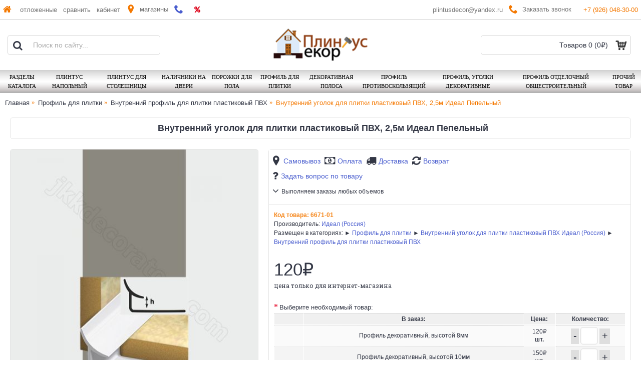

--- FILE ---
content_type: text/html; charset=utf-8
request_url: https://plintus-dekor.ru/2749
body_size: 29518
content:
<!DOCTYPE html><html
dir="ltr" lang="ru" class="webkit chrome chrome131 mac journal-desktop is-guest skin-10 responsive-layout infinite-scroll center-header lang-flag lang-flag-mobile currency-symbol currency-symbol-mobile collapse-footer-columns mobile-menu-on-tablet extended-layout header-center sticky-menu backface product-grid-second-image product-list-second-image hide-cart product-page product-page-6671 layout-2 route-product-product oc2 oc23 no-language" data-j2v="2.14.4"><head><meta
charset="UTF-8" /><meta
name="google-site-verification" content="xuhHbddrcgiKn2rqgaACCGfYOqDrXNjPH5NckYmDERU" /><meta
name="yandex-verification" content="df08470bd4ed4f92" /><meta
name="viewport" content="width=device-width, initial-scale=1.0"><meta
name="format-detection" content="telephone=no">
<!--[if IE]><meta
http-equiv="X-UA-Compatible" content="IE=Edge,chrome=1"/><![endif]--><title>Внутренний уголок для плитки пластиковый ПВХ, 2,5м Идеал Пепельный купить в Москве | цена в интернет магазине ПлинтусДекор</title><base
href="https://plintus-dekor.ru/" /><meta
name="description" content="Внутренний уголок для плитки пластиковый ПВХ, 2,5м Идеал Пепельный , вы можете купить c доставкой по России и Москве по низким ценам" /><meta
name="keywords" content="Внутренний уголок для плитки пластиковый ПВХ, 2,5м Идеал Пепельный" /><meta
property="og:title" content="Внутренний уголок для плитки пластиковый ПВХ, 2,5м Идеал Пепельный" /><meta
property="og:site_name" content="Плинтус-Декор" /><meta
property="og:url" content="https://plintus-dekor.ru/2749" /><meta
property="og:description" content="Внутренний уголок для плитки пластиковый ПВХ, 2,5м Идеал Пепельный предназначен для соединения наружных углов керамической плитки. Придает аккуратный вид углам." /><meta
property="og:type" content="product" /><meta
property="og:image" content="https://plintus-dekor.ru/image/cache/data/raskladka/vnutr-ugol-pvh-ideal/raskladka-dlya-plitki-ideal-pepelnyj-pep-600x315.jpg" /><meta
property="og:image:width" content="600" /><meta
property="og:image:height" content="315" /><meta
name="twitter:card" content="summary" /><meta
name="twitter:title" content="Внутренний уголок для плитки пластиковый ПВХ, 2,5м Идеал Пепельный" /><meta
name="twitter:description" content="Внутренний уголок для плитки пластиковый ПВХ, 2,5м Идеал Пепельный предназначен для соединения наружных углов керамической плитки. Придает аккуратный вид углам." /><meta
name="twitter:image" content="https://plintus-dekor.ru/image/cache/data/raskladka/vnutr-ugol-pvh-ideal/raskladka-dlya-plitki-ideal-pepelnyj-pep-200x200.jpg" /><meta
name="twitter:image:width" content="200" /><meta
name="twitter:image:height" content="200" /><link
href="https://plintus-dekor.ru/2749" rel="canonical" /><link
href="https://plintus-dekor.ru/image/data/favicon.png" rel="icon" /><link
rel="stylesheet" href="//fonts.googleapis.com/css?family=Roboto+Slab:regular&amp;subset=latin"/><link
rel="stylesheet" href="https://plintus-dekor.ru/catalog/view/theme/journal2/css/j-strap.css?j2v=2.14.4"/><link
rel="stylesheet" href="https://plintus-dekor.ru/catalog/view/javascript/font-awesome/css/font-awesome.min.css?j2v=2.14.4"/><link
rel="stylesheet" href="https://plintus-dekor.ru/catalog/view/theme/journal2/lib/jquery.ui/jquery-ui-slider.min.css?j2v=2.14.4"/><link
rel="stylesheet" href="https://plintus-dekor.ru/catalog/view/theme/journal2/lib/swiper/css/swiper.css?j2v=2.14.4"/><link
rel="stylesheet" href="https://plintus-dekor.ru/catalog/view/theme/journal2/lib/lightgallery/css/lightgallery.min.css?j2v=2.14.4"/><link
rel="stylesheet" href="https://plintus-dekor.ru/catalog/view/theme/journal2/lib/magnific-popup/magnific-popup.css?j2v=2.14.4"/><link
rel="stylesheet" href="https://plintus-dekor.ru/catalog/view/javascript/jquery/datetimepicker/bootstrap-datetimepicker.min.css?j2v=2.14.4"/><link
rel="stylesheet" href="https://plintus-dekor.ru/catalog/view/theme/journal2/css/hint.min.css?j2v=2.14.4"/><link
rel="stylesheet" href="https://plintus-dekor.ru/catalog/view/theme/journal2/css/journal.css?j2v=2.14.4"/><link
rel="stylesheet" href="https://plintus-dekor.ru/catalog/view/theme/journal2/css/features.css?j2v=2.14.4"/><link
rel="stylesheet" href="https://plintus-dekor.ru/catalog/view/theme/journal2/css/header.css?j2v=2.14.4"/><link
rel="stylesheet" href="https://plintus-dekor.ru/catalog/view/theme/journal2/css/module.css?j2v=2.14.4"/><link
rel="stylesheet" href="https://plintus-dekor.ru/catalog/view/theme/journal2/css/pages.css?j2v=2.14.4"/><link
rel="stylesheet" href="https://plintus-dekor.ru/catalog/view/theme/journal2/css/account.css?j2v=2.14.4"/><link
rel="stylesheet" href="https://plintus-dekor.ru/catalog/view/theme/journal2/css/blog-manager.css?j2v=2.14.4"/><link
rel="stylesheet" href="https://plintus-dekor.ru/catalog/view/theme/journal2/css/side-column.css?j2v=2.14.4"/><link
rel="stylesheet" href="https://plintus-dekor.ru/catalog/view/theme/journal2/css/product.css?j2v=2.14.4"/><link
rel="stylesheet" href="https://plintus-dekor.ru/catalog/view/theme/journal2/css/category.css?j2v=2.14.4"/><link
rel="stylesheet" href="https://plintus-dekor.ru/catalog/view/theme/journal2/css/footer.css?j2v=2.14.4"/><link
rel="stylesheet" href="https://plintus-dekor.ru/catalog/view/theme/journal2/css/icons.css?j2v=2.14.4"/><link
rel="stylesheet" href="https://plintus-dekor.ru/catalog/view/theme/journal2/css/responsive.css?j2v=2.14.4"/><link
rel="stylesheet" href="https://plintus-dekor.ru/catalog/view/theme/journal2/css/flex.css?j2v=2.14.4"/><link
rel="stylesheet" href="https://plintus-dekor.ru/catalog/view/theme/journal2/css/rtl.css?j2v=2.14.4"/><link
rel="stylesheet" href="index.php?route=journal2/assets/css&amp;j2v=2.14.4" /> <script type="text/javascript" src="https://plintus-dekor.ru/journal-cache/_4ad50679ab42a18191ebc9b4628d2d21.js?j2v=2.14.4"></script> <!--[if (gte IE 6)&(lte IE 8)]><script src="catalog/view/theme/journal2/lib/selectivizr/selectivizr.min.js"></script><![endif]--> <script>Journal.COUNTDOWN={DAYS:"дн.",HOURS:"час.",MINUTES:"мин.",SECONDS:"сек."};Journal.NOTIFICATION_BUTTONS='<div class="notification-buttons"><a class="button notification-cart" href="https://plintus-dekor.ru/simplecheckout/"></a><a class="button notification-checkout" href="https://plintus-dekor.ru/simplecheckout/">Перейти в корзину</a></div>';</script>  <script type="text/javascript" data-skip-moving="true" >(function(d,w,c){(w[c]=w[c]||[]).push(function(){try{w.yaCounter23166685=new Ya.Metrika2({id:23166685,clickmap:true,trackLinks:true,accurateTrackBounce:true,webvisor:true});}catch(e){}});var n=d.getElementsByTagName("script")[0],s=d.createElement("script"),f=function(){n.parentNode.insertBefore(s,n);};s.type="text/javascript";s.async=true;s.src="https://mc.yandex.ru/metrika/tag.js";if(w.opera=="[object Opera]"){d.addEventListener("DOMContentLoaded",f,false);}else{f();}})(document,window,"yandex_metrika_callbacks2");</script> <noscript><div><img
src="https://mc.yandex.ru/watch/23166685" style="position:absolute; left:-9999px;" alt="" /></div></noscript>
<style>.cat-image { position: relative; display: block; }
.cat-image .special { position: absolute; top: 15px; right: 10px; font-size: 14px; font-weight: bold; z-index: 1; color: rgb(255, 255, 255); background-color: rgb(244, 67, 54); padding: 4px 8px; min-height: unset !important; }</style></head><body>
<!--[if lt IE 9]><div
class="old-browser">You are using an old browser. Please <a
href="http://windows.microsoft.com/en-us/internet-explorer/download-ie">upgrade to a newer version</a> or <a
href="http://browsehappy.com/">try a different browser</a>.</div>
<![endif]-->
<header
class="journal-header-center"><div
class="header"><div
class="journal-top-header j-min z-1"></div><div
class="journal-menu-bg z-0"></div><div
class="journal-center-bg j-100 z-0"></div><div
id="header" class="journal-header z-2"><div
class="header-assets top-bar"><div
class="journal-links j-min xs-100 sm-100 md-50 lg-50 xl-50"><div
class="links"><ul
class="top-menu"><li>
<a
href="https://plintus-dekor.ru/" class="m-item icon-only"><i
style="margin-right: 5px; color: rgb(244, 120, 0); font-size: 18px" data-icon="&#xe01b;"></i>                    <span
class="top-menu-link"></span>                </a></li><li>
<a
href="https://plintus-dekor.ru/wishlist/" class="m-item wishlist-total icon-only">                    <span
class="top-menu-link">отложенные</span>                </a></li><li>
<a
href="https://plintus-dekor.ru/compare-products/" class="m-item hide-on-phone hide-on-tablet compare-total icon-only">                    <span
class="top-menu-link">сравнить</span>                </a></li><li>
<a
href="https://plintus-dekor.ru/my-account/" class="m-item icon-only">                    <span
class="top-menu-link">кабинет</span>                </a></li><li>
<a
href="https://plintus-dekor.ru/kontakty" class="m-item "><i
style="margin-right: 5px; color: rgb(244, 120, 0); font-size: 18px" data-icon="&#xe61a;"></i>                    <span
class="top-menu-link">магазины</span>                </a></li><li>
<a
href="javascript:Journal.openPopup('5')" class="m-item icon-only"><i
style="margin-right: 5px; color: rgb(73, 93, 206); font-size: 18px" data-icon="&#xe6a3;"></i>                    <span
class="top-menu-link"></span>                </a></li><li>
<a
href="https://plintus-dekor.ru/specials/" class="m-item ">                    <span
class="top-menu-link"></span><i
style="margin-left: 5px; color: rgb(221, 0, 23); font-size: 14px"  data-icon="&#xf295;"></i>                </a></li></ul></div></div><div
class="journal-currency j-min"><form
action="https://plintus-dekor.ru/index.php?route=common/currency/currency" method="post" enctype="multipart/form-data"><div
id="currency" class=""><div
class="btn-group">
<button
class="dropdown-toggle" type="button" data-hover="dropdown"><div><span
class='currency-symbol'>₽</span></div>
</button><ul
class="dropdown-menu"><li><a
onclick="$(this).closest('form').find('input[name=\'code\']').val('EUR'); $(this).closest('form').submit();"> €</a></li><li><a
onclick="$(this).closest('form').find('input[name=\'code\']').val('RUB'); $(this).closest('form').submit();">₽</a></li></ul></div>
<input
type="hidden" name="code" value="" />
<input
type="hidden" name="redirect" value="https://plintus-dekor.ru/2749" /></div></form></div><div
class="journal-secondary j-min xs-100 sm-100 md-50 lg-50 xl-50"><div
class="links"><ul
class="top-menu"><li>
<a
href="https://plintus-dekor.ru/contact-us/" class="m-item hide-on-phone hide-on-tablet icon-only">                    <span
class="top-menu-link">plintusdecor@yandex.ru</span>                </a></li><li>
<a
href="javascript:Journal.openPopup('5')" class="m-item "><i
style="margin-right: 5px; color: rgb(244, 120, 0); font-size: 18px" data-icon="&#xe6a3;"></i>                    <span
class="top-menu-link">Заказать звонок</span>                </a></li><li>
<a
href="https://plintus-dekor.ru/kontakty" class="m-item text-only">                    <span
class="top-menu-link"><a
href="tel:+7 (926) 048 30 00" style="color: rgb(244, 120, 0);">+7 (926) 048-30-00</a></span>                </a></li></ul></div></div></div><div
class="header-assets"><div
class="journal-search j-min xs-100 sm-50 md-25 lg-25 xl-25"><div
id="search" class="input-group j-min">
<input
type="text" name="search" value="" placeholder="Поиск по сайту..." autocomplete="off" class="form-control input-lg" /><div
class="button-search"><button
type="button"><i></i></button></div></div></div><div
class="journal-logo j-100 xs-100 sm-100 md-50 lg-50 xl-50"><div
id="logo">
<a
href="https://plintus-dekor.ru/">
<img
src="https://plintus-dekor.ru/image/cache/image/logo-plintus-dekor-200-65-187x65.png" width="187" height="65" alt="Плинтус-Декор" title="Плинтус-Декор" class="logo-1x" />                        </a></div></div><div
class="journal-cart j-min xs-100 sm-50 md-25 lg-25 xl-25"><div
id="cart" class="btn-group btn-block">
<button
type="button" data-toggle="dropdown" class="btn btn-inverse btn-block btn-lg dropdown-toggle heading"><a><span
id="cart-total" data-loading-text="Загрузка...&nbsp;&nbsp;">Товаров 0 (0₽)</span> <i></i></a></button><div
class="content"><ul
class="cart-wrapper"><li><p
class="text-center empty">Ваша корзина пуста!</p></li></ul></div></div></div></div><div
class="journal-menu j-min xs-100 sm-100 md-100 lg-100 xl-100"><style></style><div
class="mobile-trigger">меню</div><ul
class="super-menu mobile-menu menu-table" style="table-layout: auto"><li
id="main-menu-item-1" class="drop-down ">
<a
href="javascript:;" ><span
class="main-menu-text">разделы каталога</span></a><ul><li><a
href="https://plintus-dekor.ru/napolnie-plintusa/" >Плинтус напольный <i
class="menu-plus"></i></a> <span
class="mobile-plus">+</span><ul><li><a
href="https://plintus-dekor.ru/napolnie-plintusa/tenevoj-plintus/" >Теневой плинтус для пола <i
class="menu-plus"></i></a> <span
class="mobile-plus">+</span><ul><li><a
href="https://plintus-dekor.ru/napolnie-plintusa/tenevoj-plintus/plintus-tenevoj-aljuminievyj-rossija/" >Плинтус теневой, скрытого монтажа, алюминиевый анодированный (Россия)</a></li><li><a
href="https://plintus-dekor.ru/napolnie-plintusa/tenevoj-plintus/plintus-tenevoj-progress-profiles/" >Плинтус теневой, скрытого монтажа, алюминиевый PROGRESS PROFILES</a></li><li><a
href="https://plintus-dekor.ru/napolnie-plintusa/tenevoj-plintus/plintus-schelevoj-mikroplintus-ps-189/" >Плинтус щелевой микроплинтус ПС-189</a></li><li><a
href="https://plintus-dekor.ru/napolnie-plintusa/tenevoj-plintus/mikroplintus-ps-190/" >Плинтус щелевой микроплинтус ПС-190</a></li></ul></li><li><a
href="https://plintus-dekor.ru/napolnie-plintusa/plintus-plastikovyj/" >Плинтус пластиковый напольный <i
class="menu-plus"></i></a> <span
class="mobile-plus">+</span><ul><li><a
href="https://plintus-dekor.ru/napolnie-plintusa/plintus-plastikovyj/plintus-plastikovyj-dollken-np-60/" >Плинтус пластиковый Dollken NL-60 (Германия) 60x8,5x2200</a></li><li><a
href="https://plintus-dekor.ru/napolnie-plintusa/plintus-plastikovyj/plintus-dollken-sl-48/" >Плинтус пластиковый Dollken SL-48 (Германия) 48x24x2500</a></li><li><a
href="https://plintus-dekor.ru/napolnie-plintusa/plintus-plastikovyj/plintus-plastikovyj-quatro-55mm-wimar/" >Плинтус пластиковый Quatro 55мм Winart (Россия) 55x22x2200</a></li><li><a
href="https://plintus-dekor.ru/napolnie-plintusa/plintus-plastikovyj/plintus-ideal-classic/" >Плинтус пластиковый Идеал Классик (Россия) 55х22х2200</a></li><li><a
href="https://plintus-dekor.ru/napolnie-plintusa/plintus-plastikovyj/ideal-komfort-k55/" >Плинтус Идеал Комфорт (Россия) 55х22x2500</a></li><li><a
href="https://plintus-dekor.ru/napolnie-plintusa/plintus-plastikovyj/plintus-ideal-deconika-55/" >Плинтус пластиковый Идеал Deconika - 55 (Россия) 55х22х2200</a></li><li><a
href="https://plintus-dekor.ru/napolnie-plintusa/plintus-plastikovyj/plintus-plastikovyj-s-kabel-kanalom-wimar/" >Плинтус пластиковый с кабель каналом 58мм Wimar (Россия) 58x22x2500</a></li><li><a
href="https://plintus-dekor.ru/napolnie-plintusa/plintus-plastikovyj/plintus-dollken-md-63/" >Плинтус пластиковый Dollken MD-63 (Германия) 63x26x2500</a></li><li><a
href="https://plintus-dekor.ru/napolnie-plintusa/plintus-plastikovyj/plintus-plastikovyj-napolnyj/" >Плинтус пластиковый напольный Декор Пласт (Россия) 67х25х2500</a></li><li><a
href="https://plintus-dekor.ru/napolnie-plintusa/plintus-plastikovyj/plintus-napolnyj-korner/" >Плинтус напольный Korner - EVO 70 (Польша) 70x20.7x2500</a></li><li><a
href="https://plintus-dekor.ru/napolnie-plintusa/plintus-plastikovyj/plintus-plastikovyj-70/" >Плинтус пластиковый Идеал Классик (Россия) 70х22х2200</a></li><li><a
href="https://plintus-dekor.ru/napolnie-plintusa/plintus-plastikovyj/plintus-plastikovyj-ideal-dekonika-70-rossija-70x22x2200/" >Плинтус пластиковый Идеал Deconika - 70 (Россия) 70х22х2200</a></li><li><a
href="https://plintus-dekor.ru/napolnie-plintusa/plintus-plastikovyj/plintus-napolnyj-arbiton-indo/" >Плинтус напольный Арбитон Индо - Arbiton Indo (Польша) 70x26x2500</a></li><li><a
href="https://plintus-dekor.ru/napolnie-plintusa/plintus-plastikovyj/plintus-plastikovyj-tera-55mm-winart-rossija/" >Плинтус пластиковый Tera 72мм Winart (Россия) 72x22x2200</a></li><li><a
href="https://plintus-dekor.ru/napolnie-plintusa/plintus-plastikovyj/plintus-plastikovyj-salag-ng80-20mm/" >Плинтус пластиковый Salag NG80 (Польша) 80х20x2500</a></li><li><a
href="https://plintus-dekor.ru/napolnie-plintusa/plintus-plastikovyj/plintus-winart-quadro-80/" >Плинтус Winart Quadro - 80 (Россия) 80х22х2200</a></li><li><a
href="https://plintus-dekor.ru/napolnie-plintusa/plintus-plastikovyj/ideal-klassik-85/" >Плинтус пластиковый Идеал Классик (Россия) 85х22х2200</a></li><li><a
href="https://plintus-dekor.ru/napolnie-plintusa/plintus-plastikovyj/plintus-plastikovyj-ideal-deconika-80-rossija-80x22x2200/" >Плинтус пластиковый Идеал Deconika - 85 (Россия) 85х22х2200</a></li></ul></li><li><a
href="https://plintus-dekor.ru/napolnie-plintusa/plintus-vinilovyj/" >Плинтус виниловый / кварцвиниловый <i
class="menu-plus"></i></a> <span
class="mobile-plus">+</span><ul><li><a
href="https://plintus-dekor.ru/napolnie-plintusa/plintus-vinilovyj/plintus-polimernyj-plastikovyj/" >Плинтус полимерный HANNAHHOLZ SCANDIC POLYNIX кварцвиниловый</a></li><li><a
href="https://plintus-dekor.ru/napolnie-plintusa/plintus-vinilovyj/plintus-iz-djuropolimera/" >Плинтус напольный виниловый Венеция с эластичными резиновыми краями</a></li><li><a
href="https://plintus-dekor.ru/napolnie-plintusa/plintus-vinilovyj/plintus-hdps-arbiton-integra/" >Плинтус напольный из HDPS, Arbiton Integra</a></li></ul></li><li><a
href="https://plintus-dekor.ru/napolnie-plintusa/mdf/" >Плинтус МДФ <i
class="menu-plus"></i></a> <span
class="mobile-plus">+</span><ul><li><a
href="https://plintus-dekor.ru/napolnie-plintusa/mdf/floor_service/" >Плинтус МДФ Floor Service (Австрия) 80x15x2400</a></li><li><a
href="https://plintus-dekor.ru/napolnie-plintusa/mdf/plintus-mdf-classen-germanija-58x19x2400/" >Плинтус МДФ Classen (Германия) 58x14x2400</a></li><li><a
href="https://plintus-dekor.ru/napolnie-plintusa/mdf/plintus-mdf-hannahholz-rossija-2400x8116/" >Плинтус МДФ Hannahholz (Россия) 68×16x2400</a></li><li><a
href="https://plintus-dekor.ru/napolnie-plintusa/mdf/plintus-classen-germanija/" >Плинтус МДФ Classen (Германия) 80x16x2400</a></li><li><a
href="https://plintus-dekor.ru/napolnie-plintusa/mdf/plintus-mdf-hannahholz-rossija/" >Плинтус МДФ Hannahholz (Россия) 81×16x2400</a></li><li><a
href="https://plintus-dekor.ru/napolnie-plintusa/mdf/pedross/" >Плинтус МДФ Pedross (Италия) разной формы, белый</a></li><li><a
href="https://plintus-dekor.ru/napolnie-plintusa/mdf/plintus-l-dcor-rossija/" >Плинтус МДФ Hannahholz (Россия) разной формы, белый</a></li><li><a
href="https://plintus-dekor.ru/napolnie-plintusa/mdf/plintus-mdf-agis-krispo/" >Плинтус МДФ Agis Krispo разной формы, белый</a></li></ul></li><li><a
href="https://plintus-dekor.ru/napolnie-plintusa/shponirovanii-plintus/" >Плинтус шпонированный <i
class="menu-plus"></i></a> <span
class="mobile-plus">+</span><ul><li><a
href="https://plintus-dekor.ru/napolnie-plintusa/shponirovanii-plintus/plintus-shponirovannyj-pedross-italija-2500x40x22/" >Плинтус шпонированный Pedross (Италия) 2500х40х22</a></li><li><a
href="https://plintus-dekor.ru/napolnie-plintusa/shponirovanii-plintus/plintus-shponirovannyj-pedross-italija-2500x55x18/" >Плинтус шпонированный Pedross (Италия) 2500х55х18 </a></li><li><a
href="https://plintus-dekor.ru/napolnie-plintusa/shponirovanii-plintus/plintus_shpon/" >Плинтус шпонированный Pedross (Италия) 2500х58х20</a></li><li><a
href="https://plintus-dekor.ru/napolnie-plintusa/shponirovanii-plintus/plintus-shponirovannyj-pedross-italija-2500x60x15/" >Плинтус шпонированный Pedross (Италия) 2500х60х15</a></li><li><a
href="https://plintus-dekor.ru/napolnie-plintusa/shponirovanii-plintus/plintus-shponirovannyj-tarkett-tarket/" >Плинтус шпонированный Tarkett (Таркет) 2400х60х16</a></li><li><a
href="https://plintus-dekor.ru/napolnie-plintusa/shponirovanii-plintus/plintus_dereviannii/" >Плинтус шпонированный Pedross (Италия) 2500х60х22</a></li><li><a
href="https://plintus-dekor.ru/napolnie-plintusa/shponirovanii-plintus/plintus-shponirovannyj-tarkett-tarket-2400x60x23/" >Плинтус шпонированный Tarkett (Таркет) 2400х60х23</a></li><li><a
href="https://plintus-dekor.ru/napolnie-plintusa/shponirovanii-plintus/derevyannii_plintus70/" >Плинтус шпонированный Pedross (Италия) 2500х70х15</a></li><li><a
href="https://plintus-dekor.ru/napolnie-plintusa/shponirovanii-plintus/plintus_iz_dereva/" >Плинтус шпонированный Pedross (Италия) 2500х80х16</a></li><li><a
href="https://plintus-dekor.ru/napolnie-plintusa/shponirovanii-plintus/nedorogoi_plintus/" >Плинтус шпонированный Pedross (Италия) 2500х80х18</a></li><li><a
href="https://plintus-dekor.ru/napolnie-plintusa/shponirovanii-plintus/plintus_shpon_80/" >Плинтус шпонированный Pedross (Италия) 2500х80х20</a></li><li><a
href="https://plintus-dekor.ru/napolnie-plintusa/shponirovanii-plintus/plintus_shonirovanii/" >Плинтус шпонированный Pedross (Италия) 2500х80х40</a></li><li><a
href="https://plintus-dekor.ru/napolnie-plintusa/shponirovanii-plintus/shpon_95/" >Плинтус шпонированный Pedross (Италия) 2500х95х15 </a></li><li><a
href="https://plintus-dekor.ru/napolnie-plintusa/shponirovanii-plintus/plintus-shponirovannyj-pedross-seg-100-italija-2500x95x15/" >Плинтус шпонированный Pedross  (Италия) 2500х95х15 Seg 100</a></li></ul></li><li><a
href="https://plintus-dekor.ru/napolnie-plintusa/plintus-massivnii/" >Плинтус массивный</a></li><li><a
href="https://plintus-dekor.ru/napolnie-plintusa/poliuretanovii_plintus/" >Плинтус из полистирола <i
class="menu-plus"></i></a> <span
class="mobile-plus">+</span><ul><li><a
href="https://plintus-dekor.ru/napolnie-plintusa/poliuretanovii_plintus/plintus-iz-polistirola-cezar/" >Плинтус из полистирола Cezar</a></li></ul></li><li><a
href="https://plintus-dekor.ru/napolnie-plintusa/plintus-djuropolimernyj/" >Плинтус из дюрополимера <i
class="menu-plus"></i></a> <span
class="mobile-plus">+</span><ul><li><a
href="https://plintus-dekor.ru/napolnie-plintusa/plintus-djuropolimernyj/plintus-poly/" >Плинтус из дюрополимера Poly 2400x80x16</a></li><li><a
href="https://plintus-dekor.ru/napolnie-plintusa/plintus-djuropolimernyj/plintus-poly-prjamoj/" >Плинтус из дюрополимера Poly 2400x80x16 Прямой</a></li><li><a
href="https://plintus-dekor.ru/napolnie-plintusa/plintus-djuropolimernyj/plintus-iz-djuropolimera-cosca-ecopolimer/" >Плинтус из дюрополимера Cosca Ecopolimer</a></li></ul></li><li><a
href="https://plintus-dekor.ru/napolnie-plintusa/gibkiy-plintus/" >Плинтус гибкий для пола <i
class="menu-plus"></i></a> <span
class="mobile-plus">+</span><ul><li><a
href="https://plintus-dekor.ru/napolnie-plintusa/gibkiy-plintus/plintus-plastikovyj-gibkij-dollken-sl-48-germanija-48x24x2500/" >Плинтус пластиковый гибкий Dollken SL-48 (Германия) 48x24x2500</a></li><li><a
href="https://plintus-dekor.ru/napolnie-plintusa/gibkiy-plintus/plintus-plastikovyj-gibkiy-dollken-nl-60-germanija-60x8-5x2200/" >Плинтус пластиковый гибкий Dollken NL-60 (Германия) 60x8,5x2200</a></li><li><a
href="https://plintus-dekor.ru/napolnie-plintusa/gibkiy-plintus/plintus-napolnyj-gibkij-korner-evo-70-polsha-70x20-7x2500/" >Плинтус напольный гибкий Korner - EVO 70 (Польша) 70x20.7x2500</a></li><li><a
href="https://plintus-dekor.ru/napolnie-plintusa/gibkiy-plintus/plintus-napolnyj-gibkij-arbiton-indo-arbiton-indo-polsha-70x26x2500/" >Плинтус напольный гибкий Арбитон Индо - Arbiton Indo (Польша) 70x26x2500</a></li></ul></li><li><a
href="https://plintus-dekor.ru/napolnie-plintusa/plintus-dlja-linoliuma/" >Плинтус для линолеума <i
class="menu-plus"></i></a> <span
class="mobile-plus">+</span><ul><li><a
href="https://plintus-dekor.ru/napolnie-plintusa/plintus-dlja-linoliuma/plintus-dlja-linoleuma-ideal/" >Плинтус для линолеума IDEAL</a></li></ul></li><li><a
href="https://plintus-dekor.ru/napolnie-plintusa/plintus-aluminievii/" >Плинтус алюминиевый напольный <i
class="menu-plus"></i></a> <span
class="mobile-plus">+</span><ul><li><a
href="https://plintus-dekor.ru/napolnie-plintusa/plintus-aluminievii/plintus-aljuminievyj-proskirting-led/" >Плинтус алюминиевый Progress Profiles (Италия) PROSKIRTING LED</a></li><li><a
href="https://plintus-dekor.ru/napolnie-plintusa/plintus-aluminievii/plintus-aljuminievyj-proskirting/" >Плинтус алюминиевый Progress Profiles (Италия) PROSKIRTING</a></li><li><a
href="https://plintus-dekor.ru/napolnie-plintusa/plintus-aluminievii/plintus-channel/" >Плинтус алюминиевый Progress Profiles (Италия) PROSKIRTING CHANNEL \ FLAT скрытого монтажа</a></li><li><a
href="https://plintus-dekor.ru/napolnie-plintusa/plintus-aluminievii/plintuas-isp/" >Плинтус алюминиевый Progress Profiles (Италия) PROSKIRTING ISP</a></li><li><a
href="https://plintus-dekor.ru/napolnie-plintusa/plintus-aluminievii/plintus-ins/" >Плинтус алюминиевый Progress Profiles (Италия) PROSKIRTING INS</a></li><li><a
href="https://plintus-dekor.ru/napolnie-plintusa/plintus-aluminievii/plintus-aljuminievyj-proskirting-line/" >Плинтус алюминиевый Progress Profiles (Италия) PROSKIRTING LINE</a></li><li><a
href="https://plintus-dekor.ru/napolnie-plintusa/plintus-aluminievii/plintus-aljuminievyj-proskirting-list/" >Плинтус алюминиевый Progress Profiles (Италия) PROSKIRTING LIST</a></li><li><a
href="https://plintus-dekor.ru/napolnie-plintusa/plintus-aluminievii/proskirting-giled-plintus-progressprofiles/" >Плинтус алюминиевый Progress Profiles (Италия) PROSKIRTING GILED</a></li><li><a
href="https://plintus-dekor.ru/napolnie-plintusa/plintus-aluminievii/proskirting-shell-plintus-progressprofiles/" >Плинтус алюминиевый Progress Profiles (Италия) PROSKIRTING SHELL</a></li><li><a
href="https://plintus-dekor.ru/napolnie-plintusa/plintus-aluminievii/plintus-aljuminievyj-progress-profiles-italija-40mm/" >Плинтус алюминиевый Progress Profiles (Италия) 40х12х2000</a></li><li><a
href="https://plintus-dekor.ru/napolnie-plintusa/plintus-aluminievii/plintus-aljuminievyj-progress-profiles-italija-60mm-x-2m/" >Плинтус алюминиевый Progress Profiles (Италия) 60х10х2000</a></li><li><a
href="https://plintus-dekor.ru/napolnie-plintusa/plintus-aluminievii/plintus-aljuminievyj-progress-profiles-italija-80mm-x-2m/" >Плинтус алюминиевый Progress Profiles (Италия) 80х10х2000</a></li><li><a
href="https://plintus-dekor.ru/napolnie-plintusa/plintus-aluminievii/plintus-aljuminievyj-progress-profiles-italija-100mm-x-2m/" >Плинтус алюминиевый Progress Profiles (Италия) 100х10х2000</a></li><li><a
href="https://plintus-dekor.ru/napolnie-plintusa/plintus-aluminievii/aluminievii_plintus_40_10/" >Плинтус алюминиевый Yakamoz (Турция) 40х10х3000</a></li><li><a
href="https://plintus-dekor.ru/napolnie-plintusa/plintus-aluminievii/aluminievii_plintus/" >Плинтус алюминиевый Yakamoz (Турция) 60х10х3000</a></li><li><a
href="https://plintus-dekor.ru/napolnie-plintusa/plintus-aluminievii/alumin_plintus_napolnii/" >Плинтус алюминиевый Yakamoz (Турция) 70x10x3000</a></li><li><a
href="https://plintus-dekor.ru/napolnie-plintusa/plintus-aluminievii/plintus_iz_aluminiia/" >Плинтус алюминиевый Yakamoz (Турция) 80х10х3000</a></li><li><a
href="https://plintus-dekor.ru/napolnie-plintusa/plintus-aluminievii/plintus_alumievii/" >Плинтус алюминиевый Yakamoz (Турция) 80x22x3000</a></li><li><a
href="https://plintus-dekor.ru/napolnie-plintusa/plintus-aluminievii/plintus-aljuminievyj-yakamoz-turtsija-100x10x3000/" >Плинтус алюминиевый Yakamoz (Турция) 100х10х3000</a></li></ul></li><li><a
href="https://plintus-dekor.ru/napolnie-plintusa/plintus-iz-nerjaveiki/" >Плинтус из нержавеющей стали для пола <i
class="menu-plus"></i></a> <span
class="mobile-plus">+</span><ul><li><a
href="https://plintus-dekor.ru/napolnie-plintusa/plintus-iz-nerjaveiki/plintus-iz-nerzhavejki-progress-profiles/" >Плинтус из нержавейки Progress Profiles</a></li><li><a
href="https://plintus-dekor.ru/napolnie-plintusa/plintus-iz-nerjaveiki/furnitura-k-plintusu-iz-nerzhavejki-progress-profiles/" >Фурнитура к плинтусу из нержавейки Progress Profiles</a></li></ul></li><li><a
href="https://plintus-dekor.ru/napolnie-plintusa/plintus-so-svetodiodnoj-podsvetkoj/" >Плинтус со светодиодной подсветкой</a></li></ul></li><li><a
href="https://plintus-dekor.ru/stoleshnitsa/" >Плинтус для столешницы <i
class="menu-plus"></i></a> <span
class="mobile-plus">+</span><ul><li><a
href="https://plintus-dekor.ru/stoleshnitsa/plintus-dlja-stoleshnitsy-korner-polsha-lb15/" >Плинтус для столешницы Korner (Польша) ПВХ \ ALL LB15 15x15x300</a></li><li><a
href="https://plintus-dekor.ru/stoleshnitsa/plintus-stoleshnitsy-korner-rus-lb15/" >Плинтус для столешницы Korner RUS LB15 15x15x3000</a></li><li><a
href="https://plintus-dekor.ru/stoleshnitsa/plintus-dlja-stoleshnitsy-korner-lb-23-polsha/" >Плинтус для столешницы Korner (Польша) ПВХ \ ALL LB23 23x23x3000</a></li><li><a
href="https://plintus-dekor.ru/stoleshnitsa/korner-rus-lb23/" >Плинтус для столешницы Korner RUS LB23 23x23x3000</a></li><li><a
href="https://plintus-dekor.ru/stoleshnitsa/plintus-dlja-stoleshnitsy-korner-lb-37-polsha/" >Плинтус для столешницы Korner (Польша) ПВХ \ ALL LB37 24x37x3000</a></li><li><a
href="https://plintus-dekor.ru/stoleshnitsa/plintus-dlja-stoleshnitsy-korner-rus-lb38/" >Плинтус для столешницы Korner RUS LB38 24x37x3000</a></li><li><a
href="https://plintus-dekor.ru/stoleshnitsa/plintus-dlja-stoleshnitsy-aljuminij-nerzhavejka/" >Плинтус для столешницы алюминий, нержавейка <i
class="menu-plus"></i></a> <span
class="mobile-plus">+</span><ul><li><a
href="https://plintus-dekor.ru/stoleshnitsa/plintus-dlja-stoleshnitsy-aljuminij-nerzhavejka/plintus-iz-nerzhavejki-progress-profiles-st/" >Плинтус для столешницы нержавейка Progress Profiles (Италия) h40\60\80\100</a></li><li><a
href="https://plintus-dekor.ru/stoleshnitsa/plintus-dlja-stoleshnitsy-aljuminij-nerzhavejka/plintus-dlja-stoleshnitsy-aljuminievyj-progress-profiles-italija/" >Плинтус для столешницы алюминиевый Progress Profiles (Италия) h40\60\80\100</a></li><li><a
href="https://plintus-dekor.ru/stoleshnitsa/plintus-dlja-stoleshnitsy-aljuminij-nerzhavejka/plintus-dlja-stoleshnitsy-aljuminievyj-yakamoz-turtsija-60x10x3000/" >Плинтус для столешницы алюминиевый Yakamoz (Турция) 40х10х3000</a></li><li><a
href="https://plintus-dekor.ru/stoleshnitsa/plintus-dlja-stoleshnitsy-aljuminij-nerzhavejka/aluminievii_plintus-stolesnica/" >Плинтус для столешницы алюминиевый Yakamoz (Турция) 60х10х3000</a></li></ul></li><li><a
href="https://plintus-dekor.ru/stoleshnitsa/plintusa-dlja-stoleshnits-mini-termoplast-vog/" >Плинтус для столешницы Termoplast (Польша) Mini вогнутый AP494 11.5x11.5x3000</a></li><li><a
href="https://plintus-dekor.ru/stoleshnitsa/plintusa-dlja-stoleshnits-mini-termoplast-vip/" >Плинтус для столешницы Termoplast (Польша) Mini выпуклый AP495 11.5x11.5x3000</a></li></ul></li><li><a
href="https://plintus-dekor.ru/nalichniki/" >Наличники на двери <i
class="menu-plus"></i></a> <span
class="mobile-plus">+</span><ul><li><a
href="https://plintus-dekor.ru/nalichniki/nalichnik_dollken/" >Наличники на двери Dollken</a></li><li><a
href="https://plintus-dekor.ru/nalichniki/nalichnik_ideal/" >Наличники с кабель-каналом на двери, Идеал</a></li><li><a
href="https://plintus-dekor.ru/nalichniki/plastikovye-nalichniki-ideal/" >Наличники на двери пластиковые Идеал</a></li></ul></li><li><a
href="https://plintus-dekor.ru/porogi/" >Порожки для пола <i
class="menu-plus"></i></a> <span
class="mobile-plus">+</span><ul><li><a
href="https://plintus-dekor.ru/porogi/aljumin-porogi-napol-anodi/" >Алюминиевые порожки напольные анодированные <i
class="menu-plus"></i></a> <span
class="mobile-plus">+</span><ul><li><a
href="https://plintus-dekor.ru/porogi/aljumin-porogi-napol-anodi/aljuminievyj-porog-po-20/" >Алюминиевый порог для пола ПС 20</a></li><li><a
href="https://plintus-dekor.ru/porogi/aljumin-porogi-napol-anodi/porog-dlja-pola-ps-24x10/" >Алюминиевый порог для пола ПС 24х10</a></li><li><a
href="https://plintus-dekor.ru/porogi/aljumin-porogi-napol-anodi/porog-dlja-pola-ps-24x20/" >Алюминиевый порог для пола ПС 24х20</a></li><li><a
href="https://plintus-dekor.ru/porogi/aljumin-porogi-napol-anodi/porog-dlja-pola-ps-25/" >Алюминиевый порог для пола ПС 25</a></li><li><a
href="https://plintus-dekor.ru/porogi/aljumin-porogi-napol-anodi/porog-dlja-pola-ps28_6/" >Алюминиевый порог для пола ПС 28х6</a></li><li><a
href="https://plintus-dekor.ru/porogi/aljumin-porogi-napol-anodi/porog-dlja-pola-ps-30/" >Алюминиевый порог для пола ПС 30</a></li><li><a
href="https://plintus-dekor.ru/porogi/aljumin-porogi-napol-anodi/porog-dlja-pola-ps30-30/" >Алюминиевый порог для пола ПС 30х30</a></li><li><a
href="https://plintus-dekor.ru/porogi/aljumin-porogi-napol-anodi/porog-dlja-pola-ps-31/" >Алюминиевый порог для пола ПС 31</a></li><li><a
href="https://plintus-dekor.ru/porogi/aljumin-porogi-napol-anodi/porog-dlja-pola-ps-28x6/" >Алюминиевый порог для пола ПС 32х10</a></li><li><a
href="https://plintus-dekor.ru/porogi/aljumin-porogi-napol-anodi/porog-dlja-pola-ps35/" >Алюминиевый порог для пола ПС 35</a></li><li><a
href="https://plintus-dekor.ru/porogi/aljumin-porogi-napol-anodi/porog-dlja-pola-ps-37/" >Алюминиевый порог для пола ПС 37</a></li><li><a
href="https://plintus-dekor.ru/porogi/aljumin-porogi-napol-anodi/porog-dlja-pola-ps-38/" >Алюминиевый порог для пола ПС 38</a></li><li><a
href="https://plintus-dekor.ru/porogi/aljumin-porogi-napol-anodi/porog-dlja-pola-ps-39x6/" >Алюминиевый порог для пола ПС 39х6</a></li><li><a
href="https://plintus-dekor.ru/porogi/aljumin-porogi-napol-anodi/porog-dlja-pola-ps-40x20/" >Алюминиевый порог для пола ПС 40х20</a></li><li><a
href="https://plintus-dekor.ru/porogi/aljumin-porogi-napol-anodi/porog-dlja-pola-ps-40x40/" >Алюминиевый порог для пола ПС 40х40</a></li><li><a
href="https://plintus-dekor.ru/porogi/aljumin-porogi-napol-anodi/porog-dlja-pola-ps/" >Алюминиевый порог для пола ПС 41</a></li><li><a
href="https://plintus-dekor.ru/porogi/aljumin-porogi-napol-anodi/porog-dlja-pola-ps-45/" >Алюминиевый порог для пола ПС 45</a></li><li><a
href="https://plintus-dekor.ru/porogi/aljumin-porogi-napol-anodi/porog-dlja-pola-ps-32x10/" >Алюминиевый порог для пола ПС 45х15</a></li><li><a
href="https://plintus-dekor.ru/porogi/aljumin-porogi-napol-anodi/porog-dlja-pola-ps-60/" >Алюминиевый порог для пола ПС 60</a></li><li><a
href="https://plintus-dekor.ru/porogi/aljumin-porogi-napol-anodi/porog-dlja-pola-ps-60x40/" >Алюминиевый порог для пола ПС 60х40</a></li><li><a
href="https://plintus-dekor.ru/porogi/aljumin-porogi-napol-anodi/porog-dlja-pola-ps80/" >Алюминиевый порог для пола ПС 80</a></li><li><a
href="https://plintus-dekor.ru/porogi/aljumin-porogi-napol-anodi/porog-dlja-pola-ps82/" >Алюминиевый порог для пола ПС 82</a></li><li><a
href="https://plintus-dekor.ru/porogi/aljumin-porogi-napol-anodi/porog-dlja-pola-ps100/" >Алюминиевый порог для пола ПС 100</a></li><li><a
href="https://plintus-dekor.ru/porogi/aljumin-porogi-napol-anodi/porog-dlja-pola-ps-102/" >Алюминиевый порог для пола ПС 102</a></li><li><a
href="https://plintus-dekor.ru/porogi/aljumin-porogi-napol-anodi/porog-dlja-pola-ps-150/" >Алюминиевый порог для пола ПС 150</a></li></ul></li><li><a
href="https://plintus-dekor.ru/porogi/plastikovie_porogi/" >Пластиковые порожки напольные <i
class="menu-plus"></i></a> <span
class="mobile-plus">+</span><ul><li><a
href="https://plintus-dekor.ru/porogi/plastikovie_porogi/30-mm-porozhek-dlja-pola-skrytoe-kreplenie-pvx-salag-polsha/" >30 мм порожек для пола скрытое крепление ПВХ Salag (Польша)</a></li><li><a
href="https://plintus-dekor.ru/porogi/plastikovie_porogi/porogi-cezar-30mm/" >30 мм порожек для пола скрытое крепление ПВХ Cezar (Польша)</a></li><li><a
href="https://plintus-dekor.ru/porogi/plastikovie_porogi/porog-s-montajnim-kanalom-30mm/" >30 мм порожек напольный с монтажным каналом ПВХ Идеал ПМК (Россия)</a></li><li><a
href="https://plintus-dekor.ru/porogi/plastikovie_porogi/porogi-samoklejuschiesja-ideal-izi-30mm/" >30 мм порожки самоклеющиеся ПВХ Идеал ИЗИ (Россия)</a></li><li><a
href="https://plintus-dekor.ru/porogi/plastikovie_porogi/porozhek-fleks-pvx/" >36мм, порожек напольный Флекс из ПВХ, гибкий (Россия)</a></li><li><a
href="https://plintus-dekor.ru/porogi/plastikovie_porogi/36-step-flex-3m/" >36мм. порожек напольный ПВХ гибкий Step Flex Polmar (Польша)</a></li><li><a
href="https://plintus-dekor.ru/porogi/plastikovie_porogi/38%D0%BC%D0%BC-flex-line-3m/" >38 мм. порожек напольный ПВХ гибкий Flex Line Cezar (Польша)</a></li><li><a
href="https://plintus-dekor.ru/porogi/plastikovie_porogi/porogi-cezar-40mm/" >40 мм порожек напольный скрытое крепление ПВХ Cezar (Польша)</a></li><li><a
href="https://plintus-dekor.ru/porogi/plastikovie_porogi/40-pgu40/" >40мм. порожек напольный ПВХ гибкий Идеал (Россия)</a></li><li><a
href="https://plintus-dekor.ru/porogi/plastikovie_porogi/porog-s-montajnim-kanalom-42mm/" >42 мм порожек напольный с монтажным каналом ПВХ Идеал ПМК (Россия)</a></li><li><a
href="https://plintus-dekor.ru/porogi/plastikovie_porogi/42-mm-porogi-samoklejuschiesja-pvx-ideal-izi/" >42 мм порожки самоклеющиеся ПВХ Идеал ИЗИ (Россия)</a></li></ul></li><li><a
href="https://plintus-dekor.ru/porogi/metellicheskie_porogi/" >Алюминиевые порожки напольные цветные <i
class="menu-plus"></i></a> <span
class="mobile-plus">+</span><ul><li><a
href="https://plintus-dekor.ru/porogi/metellicheskie_porogi/all-profily-mir-prof/" >Т-образный порожек алюминиевый Effector 2,5м х 13-26мм (Польша)</a></li><li><a
href="https://plintus-dekor.ru/porogi/metellicheskie_porogi/t-porozhek-smr/" >Т-образный порожек алюминиевый ламинированный (SMR Россия) 2,7м х 15|20|25мм</a></li><li><a
href="https://plintus-dekor.ru/porogi/metellicheskie_porogi/porozhki-alyuminievye-napolnye-30mm/" >30мм порожки алюминиевые напольные <i
class="menu-plus"></i></a> <span
class="mobile-plus">+</span><ul><li><a
href="https://plintus-dekor.ru/porogi/metellicheskie_porogi/porozhki-alyuminievye-napolnye-30mm/30mm-porozhki-aljuminievye-napolnye-effector/" >30мм порожки алюминиевые напольные Effector (Польша)</a></li><li><a
href="https://plintus-dekor.ru/porogi/metellicheskie_porogi/porozhki-alyuminievye-napolnye-30mm/30mm-porozhki-smr/" >30мм порожки алюминиевые напольные SMR MP5</a></li><li><a
href="https://plintus-dekor.ru/porogi/metellicheskie_porogi/porozhki-alyuminievye-napolnye-30mm/30mm-porozhki-aljuminievye-napolnye-luka/" >30мм порожки алюминиевые напольные Лука</a></li><li><a
href="https://plintus-dekor.ru/porogi/metellicheskie_porogi/porozhki-alyuminievye-napolnye-30mm/30mm-porozhki-aljuminievye-napolnye-mir-profilya/" >30мм порожки алюминиевые напольные Мир профиля (Россия)</a></li><li><a
href="https://plintus-dekor.ru/porogi/metellicheskie_porogi/porozhki-alyuminievye-napolnye-30mm/30mm-porozhki-aljuminievye-napolnye-novosel/" >30мм порожки алюминиевые напольные Новосёл (Россия)</a></li></ul></li><li><a
href="https://plintus-dekor.ru/porogi/metellicheskie_porogi/porozhki-alyuminievye-napolnye-35mm/" >35мм порожки алюминиевые напольные</a></li><li><a
href="https://plintus-dekor.ru/porogi/metellicheskie_porogi/porozhki-alyuminievye-napolnye-40mm/" >40мм порожки алюминиевые напольные <i
class="menu-plus"></i></a> <span
class="mobile-plus">+</span><ul><li><a
href="https://plintus-dekor.ru/porogi/metellicheskie_porogi/porozhki-alyuminievye-napolnye-40mm/40mm-porozhki-aljuminievye-napolnye-efector/" >40мм порожки алюминиевые напольные Effector (Польша)</a></li><li><a
href="https://plintus-dekor.ru/porogi/metellicheskie_porogi/porozhki-alyuminievye-napolnye-40mm/40mm-porozhki-aljuminievye-napolnye-smr/" >40мм порожки алюминиевые напольные SMR (Россия)</a></li><li><a
href="https://plintus-dekor.ru/porogi/metellicheskie_porogi/porozhki-alyuminievye-napolnye-40mm/40mm-porozhki-aljuminievye-napolnye-luka/" >40мм порожки алюминиевые напольные Лука (Россия)</a></li><li><a
href="https://plintus-dekor.ru/porogi/metellicheskie_porogi/porozhki-alyuminievye-napolnye-40mm/40mm-porozhki-aljuminievye-napolnye-mir-profilya/" >40мм порожки алюминиевые напольные Мир профиля (Россия)</a></li><li><a
href="https://plintus-dekor.ru/porogi/metellicheskie_porogi/porozhki-alyuminievye-napolnye-40mm/40mm-porozhki-aljuminievye-napolnye-novosel/" >40мм порожки алюминиевые напольные Новосёл (Россия)</a></li></ul></li><li><a
href="https://plintus-dekor.ru/porogi/metellicheskie_porogi/porozhki-alyuminievye-napolnye-50mm/" >50мм порожки алюминиевые напольные</a></li><li><a
href="https://plintus-dekor.ru/porogi/metellicheskie_porogi/porozhki-alyuminievye-napolnye-60mm/" >60мм порожки алюминиевые напольные</a></li><li><a
href="https://plintus-dekor.ru/porogi/metellicheskie_porogi/80mm-shirkie-porozhki-all/" >80 мм порожки алюминиевые напольные</a></li><li><a
href="https://plintus-dekor.ru/porogi/metellicheskie_porogi/100mm-shirkie-porozhki-all/" >100 мм порожки алюминиевые напольные</a></li><li><a
href="https://plintus-dekor.ru/porogi/metellicheskie_porogi/porozhki-alyuminievye-napolnye-z/" >T-порожек гибкий алюминиевый напольный</a></li></ul></li><li><a
href="https://plintus-dekor.ru/porogi/porogi-dlja-pola-standartnye-novosel-rossija/" >Нержавеющая сталь порожки напольные</a></li><li><a
href="https://plintus-dekor.ru/porogi/shirokie_porogi/" >Широкие порожки для пола алюминиевые <i
class="menu-plus"></i></a> <span
class="mobile-plus">+</span><ul><li><a
href="https://plintus-dekor.ru/porogi/shirokie_porogi/60mm-shirovkie-porozhki/" >60мм порожки напольные широкие алюминиевые</a></li><li><a
href="https://plintus-dekor.ru/porogi/shirokie_porogi/80mm-shirovkie-porozhki/" >80мм порожек широкий напольный алюминиевый</a></li><li><a
href="https://plintus-dekor.ru/porogi/shirokie_porogi/100mm-shirovkie-porozhki/" >100мм порожек алюминиевый широкий напольный</a></li></ul></li><li><a
href="https://plintus-dekor.ru/porogi/porozhek-vstavka-dlja-napolnyx-pokrytij/" >Узкие порожки для напольных покрытий</a></li><li><a
href="https://plintus-dekor.ru/porogi/profil-porozhki-dlja-pola-chetvert/" >Порожки для пола четверть Progress Profiles</a></li><li><a
href="https://plintus-dekor.ru/porogi/gibkii_porog/" >Гибкие порожки для напольных покрытий <i
class="menu-plus"></i></a> <span
class="mobile-plus">+</span><ul><li><a
href="https://plintus-dekor.ru/porogi/gibkii_porog/porog-gibkij-mir-profilja-rossija/" >Порог гибкий алюминиевый напольный</a></li><li><a
href="https://plintus-dekor.ru/porogi/gibkii_porog/porog-gibkij-fleks/" >Порог гибкий ПВХ Флекс Россия</a></li><li><a
href="https://plintus-dekor.ru/porogi/gibkii_porog/cezar-gibkii-porog/" >Порог гибкий ПВХ  Flex Line Cezar (Польша)</a></li><li><a
href="https://plintus-dekor.ru/porogi/gibkii_porog/porogi-polmar/" >Порог гибкий ПВХ Polmar Step Flex (Польша)</a></li><li><a
href="https://plintus-dekor.ru/porogi/gibkii_porog/ideal-gibkii-porog/" >Порог гибкий  ПВХ Идеал (Россия)</a></li></ul></li><li><a
href="https://plintus-dekor.ru/porogi/samokliuishiesia_porogi/" >Самоклеющиеся пороги для пола <i
class="menu-plus"></i></a> <span
class="mobile-plus">+</span><ul><li><a
href="https://plintus-dekor.ru/porogi/samokliuishiesia_porogi/samokleiikii_porog-30/" >Пороги самоклеющиеся ИЗИ 30</a></li><li><a
href="https://plintus-dekor.ru/porogi/samokliuishiesia_porogi/35-mm-porog-samoklejuschijsja-effector-polsha/" >35мм порог самоклеющийся A08 Effector (Польша)</a></li><li><a
href="https://plintus-dekor.ru/porogi/samokliuishiesia_porogi/samokleiikii_porog-42/" >Пороги самоклеющиеся ИЗИ 42</a></li><li><a
href="https://plintus-dekor.ru/porogi/samokliuishiesia_porogi/31-mm-porog-ugol-samoklejuschijsja-effector-polsha/" >31 мм порог угол самоклеющийся  разноуровневый A45 Effector (Польша)</a></li><li><a
href="https://plintus-dekor.ru/porogi/samokliuishiesia_porogi/41-mm-porog-ugol-samoklejuschijsja-effector-polsha/" >41 мм порог угол самоклеющийся разноуровневый A47 Effector (Польша)</a></li></ul></li><li><a
href="https://plintus-dekor.ru/porogi/t_profil/" >Т-образный т-профиль для пола <i
class="menu-plus"></i></a> <span
class="mobile-plus">+</span><ul><li><a
href="https://plintus-dekor.ru/porogi/t_profil/mir-prof-29/" >Т-образный профиль, алюминий ламинированный, SMR (Россия) 2,7м х 15|20|25 мм</a></li><li><a
href="https://plintus-dekor.ru/porogi/t_profil/t-obraznyj-profil-aljuminij-laminirovannyj-stil-profilja/" >Т-образный профиль алюминий ламинированный Стиль-Профиля (Россия) 2,7м х 13|18|26|30|40 мм</a></li><li><a
href="https://plintus-dekor.ru/porogi/t_profil/t-profil-aljuminievyj-pt/" >Т-образный алюминиевый т-профиль Стиль-Профиля (Россия) 2,7м х 10|13|18|26|30|40 мм. </a></li><li><a
href="https://plintus-dekor.ru/porogi/t_profil/mir-prof-13/" >Т-образный алюминиевый профиль Effector 2,5м х 13-26мм (Польша)</a></li><li><a
href="https://plintus-dekor.ru/porogi/t_profil/latuny-progress-profile/" >Т-образный профиль Progress Profilles (Италия) 14-40мм</a></li><li><a
href="https://plintus-dekor.ru/porogi/t_profil/t-profil-uzkij-t-obraznyj-progress-profiles/" >Т профиль узкий т-образный Progress Profiles (Италия)</a></li><li><a
href="https://plintus-dekor.ru/porogi/t_profil/profile-t-shaped/" >Т образный профиль гибкий алюминиевый напольный</a></li><li><a
href="https://plintus-dekor.ru/porogi/t_profil/t-obraznyj-profil-aljuminij-laminirovannyj-prktik-2-5m-x-15mm-20mm-28mm/" >Т-образный профиль, нержавеющая сталь, Практик (Россия) 2,7м х 15|20|28 мм.</a></li><li><a
href="https://plintus-dekor.ru/porogi/t_profil/mir-prof-32/" >Крепление для Т-профиля</a></li></ul></li><li><a
href="https://plintus-dekor.ru/porogi/raznourovnevie_porogi/" >Разноуровневые пороги для пола <i
class="menu-plus"></i></a> <span
class="mobile-plus">+</span><ul><li><a
href="https://plintus-dekor.ru/porogi/raznourovnevie_porogi/31-mm-porog-ugol-samoklejuschijsja-effector/" >31 мм порожек разноуровневый угол самоклеющийся A45 Effector (Польша)</a></li><li><a
href="https://plintus-dekor.ru/porogi/raznourovnevie_porogi/40mm-porozhek-raznourovnevyi-d-ps400/" >40мм порожек ПВХ разноуровневый напольный D-PS400 MYCK (Польша)</a></li><li><a
href="https://plintus-dekor.ru/porogi/raznourovnevie_porogi/41-mm-porog-ugol-samoklejuschijsja-effector/" >41 мм порожек разноуровневый угол самоклеющийся A47 Effector (Польша)</a></li><li><a
href="https://plintus-dekor.ru/porogi/raznourovnevie_porogi/porog_50mm/" >50мм порожек разноуровневый со скрытым креплением A65 Effector (Польша)</a></li></ul></li><li><a
href="https://plintus-dekor.ru/porogi/porog-ugol/" >Уголки - пороги для пола <i
class="menu-plus"></i></a> <span
class="mobile-plus">+</span><ul><li><a
href="https://plintus-dekor.ru/porogi/porog-ugol/ugol-laminirovannyj-smr/" >Угол алюминиевый ламинированный 20х20, без отверстий SMR Россия</a></li><li><a
href="https://plintus-dekor.ru/porogi/porog-ugol/ugol-laminirovannyj-40x20-smr/" >Угол - порог алюминиевый ламинированный 40х20, без отверстий SMR Россия</a></li><li><a
href="https://plintus-dekor.ru/porogi/porog-ugol/ugol-laminirovannyj-vnutrennij-smr/" >Угол алюминиевый ламинированный внутренний 18х18, без отверстий SMR Россия</a></li><li><a
href="https://plintus-dekor.ru/porogi/porog-ugol/ugol-porog-25x12-smr/" >Угол - порог алюминиевый ламинированный 25х12, без отверстий SMR Россия</a></li><li><a
href="https://plintus-dekor.ru/porogi/porog-ugol/ugolki-dekorativnyj-effektor/" >Уголки-порожки алюминиевые декоративные Effektor (Польша) <i
class="menu-plus"></i></a> <span
class="mobile-plus">+</span><ul><li><a
href="https://plintus-dekor.ru/porogi/porog-ugol/ugolki-dekorativnyj-effektor/ugolki-porozhki-napolnye-tsvetnye-aljuminievye-effektor-polsha-25x20/" >Уголки-порожки напольные цветные, алюминиевые, &quot;Эффектор&quot; ( Польша) 25x10</a></li><li><a
href="https://plintus-dekor.ru/porogi/porog-ugol/ugolki-dekorativnyj-effektor/ugolki-porozhki-napolnye-tsvetnye-aljuminij-effektor-polsha/" >Уголки-порожки напольные цветные, алюминиевые, &quot;Эффектор&quot; ( Польша) 25x20</a></li><li><a
href="https://plintus-dekor.ru/porogi/porog-ugol/ugolki-dekorativnyj-effektor/ugolki-aljuminievye-dekorativnye-effektor/" >Уголки алюминиевые декоративные Effektor (Польша), 65x42</a></li></ul></li><li><a
href="https://plintus-dekor.ru/porogi/porog-ugol/ugolki-naruzhnye-aljuminievye-rossija-kreplenie-na-klej/" >Уголки наружные алюминиевые, Россия, крепление на клей</a></li><li><a
href="https://plintus-dekor.ru/porogi/porog-ugol/anodirovannye-ugolki-porogi/" >Уголки - пороги - анодированный алюминий (Россия), разной формы <i
class="menu-plus"></i></a> <span
class="mobile-plus">+</span><ul><li><a
href="https://plintus-dekor.ru/porogi/porog-ugol/anodirovannye-ugolki-porogi/ugolki-porogi-po-24x10-anodirovannyj-aljuminij/" >Уголки - пороги алюминиевые ПО 24х10</a></li><li><a
href="https://plintus-dekor.ru/porogi/porog-ugol/anodirovannye-ugolki-porogi/ugolki-porogi-po-24x20-anodirovannyj-aljuminij/" >Уголки - пороги алюминиевые ПО 24х20</a></li><li><a
href="https://plintus-dekor.ru/porogi/porog-ugol/anodirovannye-ugolki-porogi/ugolki-porogi-anodirovannyj-aljuminij/" >Уголки - пороги алюминиевые ПО 30х30</a></li><li><a
href="https://plintus-dekor.ru/porogi/porog-ugol/anodirovannye-ugolki-porogi/ugolki-porogi-anodirovannyj-aljuminij-40-20/" >Уголки - пороги алюминиевые ПО 40х20</a></li><li><a
href="https://plintus-dekor.ru/porogi/porog-ugol/anodirovannye-ugolki-porogi/ugolki-porogi-po-40x40-anodirovannyj-aljuminij/" >Уголки - пороги алюминиевые ПО 40х40</a></li><li><a
href="https://plintus-dekor.ru/porogi/porog-ugol/anodirovannye-ugolki-porogi/ugolki-porogi-anodirovannyj-aljuminij-60-20/" >Уголки - пороги алюминиевые ПО 60х40</a></li><li><a
href="https://plintus-dekor.ru/porogi/porog-ugol/anodirovannye-ugolki-porogi/ugolki-porogi-po-38x23-anodirovannyj-aljuminij/" >Уголки - порожки с резинкой алюминиевые ПО 38х23</a></li><li><a
href="https://plintus-dekor.ru/porogi/porog-ugol/anodirovannye-ugolki-porogi/ugolki-porogi-po-42x19-anodirovannyj-aljuminij/" >Уголки - порожки с резинкой алюминиевые ПО 42х19</a></li><li><a
href="https://plintus-dekor.ru/porogi/porog-ugol/anodirovannye-ugolki-porogi/ugolki-porogi-po-68x30-anodirovannyj-aljuminij/" >Уголки - порожки с резинкой алюминиевые ПО 68х30</a></li><li><a
href="https://plintus-dekor.ru/porogi/porog-ugol/anodirovannye-ugolki-porogi/ugolki-porogi-po-21x21-anodirovannyj-aljuminij/" >Уголки внутренние алюминиевые ПО 21х21</a></li></ul></li><li><a
href="https://plintus-dekor.ru/porogi/porog-ugol/ugolok-napolnyj-40x20-aljuminievyj-tsvetnoj/" >Уголки напольные цветные, ПВХ, CEZAR (Польша) <i
class="menu-plus"></i></a> <span
class="mobile-plus">+</span><ul><li><a
href="https://plintus-dekor.ru/porogi/porog-ugol/ugolok-napolnyj-40x20-aljuminievyj-tsvetnoj/ugolki-napolnye-tsvetnye-pvx-cezar-polsha/" >Уголки напольные цветные, ПВХ, &quot;CEZAR&quot; ( Польша) 25x25 (0.9м\1.8м)</a></li><li><a
href="https://plintus-dekor.ru/porogi/porog-ugol/ugolok-napolnyj-40x20-aljuminievyj-tsvetnoj/ugolki-napolnye-tsvetnye-pvx-cezar-polsha-razmerom-30x30-0-9m-1-8m/" >Уголки напольные цветные, ПВХ, &quot;CEZAR&quot; ( Польша), 30x30 (0.9м\1.8м)</a></li><li><a
href="https://plintus-dekor.ru/porogi/porog-ugol/ugolok-napolnyj-40x20-aljuminievyj-tsvetnoj/ugolki-napolnye-tsvetnye-pvx-cezar-polsha-razmerom-30x14-0-9m-1-8m/" >Уголки напольные цветные, ПВХ, &quot;CEZAR&quot; ( Польша), 30x14 (0.9м\1.8м)</a></li><li><a
href="https://plintus-dekor.ru/porogi/porog-ugol/ugolok-napolnyj-40x20-aljuminievyj-tsvetnoj/ugolki-napolnye-tsvetnye-pvx-cezar-polsha-razmerom-45x22-0-9m-1-8m/" >Уголки напольные цветные, ПВХ, &quot;CEZAR&quot; ( Польша), 45x22 (0.9м\1.8м)</a></li></ul></li><li><a
href="https://plintus-dekor.ru/porogi/porog-ugol/ugolki-porozhki-aljuminievye-rossija/" >Уголки порожки алюминиевые Новосел <i
class="menu-plus"></i></a> <span
class="mobile-plus">+</span><ul><li><a
href="https://plintus-dekor.ru/porogi/porog-ugol/ugolki-porozhki-aljuminievye-rossija/ugol-porog-24-10-mm/" >Уголок - порожек алюминиевый Новосел 24х10</a></li><li><a
href="https://plintus-dekor.ru/porogi/porog-ugol/ugolki-porozhki-aljuminievye-rossija/ugol-porog-24-18-mm/" >Уголок - порожек алюминиевый Новосел 24х18</a></li><li><a
href="https://plintus-dekor.ru/porogi/porog-ugol/ugolki-porozhki-aljuminievye-rossija/uglovoj-profil-30x30/" >Уголок - порожек алюминиевый Новосел 30х30</a></li></ul></li><li><a
href="https://plintus-dekor.ru/porogi/porog-ugol/porozhek-ugolok-hit-40x20/" >Угол - порог внешний для пола  40х20, алюминиевый, цветной,  &quot;Tm-Hit&quot; (Россия)</a></li></ul></li><li><a
href="https://plintus-dekor.ru/porogi/porogi-dlja-pola-s-kabel-kanalom/" >Пороги для пола с кабель каналом</a></li><li><a
href="https://plintus-dekor.ru/porogi/kompensatsionnye-i-strukturnye-styki/" >Компенсационные и структурные стыки для напольных покрытий</a></li><li><a
href="https://plintus-dekor.ru/porogi/probkovyj-kompensator/" >Пробковый компенсатор</a></li><li><a
href="https://plintus-dekor.ru/porogi/zhidkie-gvozdi-klej/" >Жидкие гвозди, клей</a></li></ul></li><li><a
href="https://plintus-dekor.ru/raskladka-dlya-plitki/" >Профиль для плитки <i
class="menu-plus"></i></a> <span
class="mobile-plus">+</span><ul><li><a
href="https://plintus-dekor.ru/raskladka-dlya-plitki/naruzhnyj-profil-dlja-plitki-c-obraznyj/" >C-образный профиль для плитки, наружный <i
class="menu-plus"></i></a> <span
class="mobile-plus">+</span><ul><li><a
href="https://plintus-dekor.ru/raskladka-dlya-plitki/naruzhnyj-profil-dlja-plitki-c-obraznyj/profil-dlja-plitki-c-obraznyj-projolly/" >C-образный профиль для плитки, наружный, Progress Profilles (Италия), PROJOLLY, 3-15мм</a></li><li><a
href="https://plintus-dekor.ru/raskladka-dlya-plitki/naruzhnyj-profil-dlja-plitki-c-obraznyj/profil-dlja-plitki-c-obraznyj-skruglennyj/" >C-образный профиль для плитки, наружный, скругленный PROSTYLE - Progress Profiles</a></li><li><a
href="https://plintus-dekor.ru/raskladka-dlya-plitki/naruzhnyj-profil-dlja-plitki-c-obraznyj/profil-dlja-plitki-c-obraznyj-pjquart/" >C-образный профиль для плитки, наружный, Progress Profilles (Италия), PROJOLLY QUART, 3-15мм</a></li><li><a
href="https://plintus-dekor.ru/raskladka-dlya-plitki/naruzhnyj-profil-dlja-plitki-c-obraznyj/profil-dlja-plitki-c-obraznyj-prachnik/" >C-образный профиль для плитки, наружный, Prachtig-KR (Россия)</a></li><li><a
href="https://plintus-dekor.ru/raskladka-dlya-plitki/naruzhnyj-profil-dlja-plitki-c-obraznyj/profil-dlja-plitki-c-obraznyj-ideal/" >C-образный профиль для плитки, наружный, Идеал (Россия), 2,5м</a></li><li><a
href="https://plintus-dekor.ru/raskladka-dlya-plitki/naruzhnyj-profil-dlja-plitki-c-obraznyj/profil-dlja-plitki-c-obraznyj-mirprofilya/" >C-образный профиль для плитки, наружный, Мир Профиля (Россия), алюминий</a></li><li><a
href="https://plintus-dekor.ru/raskladka-dlya-plitki/naruzhnyj-profil-dlja-plitki-c-obraznyj/naruzhnyj-profil-dlja-plitki-c-obraznyj-mirprofil14/" >C-образный профиль для плитки, наружный, Мир профиля 10-14мм, 2,7м</a></li><li><a
href="https://plintus-dekor.ru/raskladka-dlya-plitki/naruzhnyj-profil-dlja-plitki-c-obraznyj/profil-dlja-plitki-c-obraznyj-polukrug-mirprofil/" >C-образный профиль для плитки, наружный, полукруглый, Мир Профиля (Россия) 8-12мм.</a></li><li><a
href="https://plintus-dekor.ru/raskladka-dlya-plitki/naruzhnyj-profil-dlja-plitki-c-obraznyj/profil-dlja-plitki-c-obraznyj-rebristiy-mirprofilya/" >C-образный профиль для плитки алюминиевый, ребристый, наружный, Мир профиля (Россия)</a></li></ul></li><li><a
href="https://plintus-dekor.ru/raskladka-dlya-plitki/profile-aluminum-l-shaped/" >L-образный профиль для плитки, наружный <i
class="menu-plus"></i></a> <span
class="mobile-plus">+</span><ul><li><a
href="https://plintus-dekor.ru/raskladka-dlya-plitki/profile-aluminum-l-shaped/l-obraznyj-stil-profilja/" >L-образный профиль для плитки Стиль-Профиля (Россия) </a></li><li><a
href="https://plintus-dekor.ru/raskladka-dlya-plitki/profile-aluminum-l-shaped/l-profil-progress-profilles/" >L-образный профиль для плитки Progress Profilles (Италия)</a></li><li><a
href="https://plintus-dekor.ru/raskladka-dlya-plitki/profile-aluminum-l-shaped/l-profil-prachtig/" >L-образный профиль для плитки Prachtig (Россия)</a></li></ul></li><li><a
href="https://plintus-dekor.ru/raskladka-dlya-plitki/aluminium-z-shaped-profile-flexible/" >Т-образный профиль для плитки <i
class="menu-plus"></i></a> <span
class="mobile-plus">+</span><ul><li><a
href="https://plintus-dekor.ru/raskladka-dlya-plitki/aluminium-z-shaped-profile-flexible/profil-dlja-plitki-z-obraznyj-progress-profiles/" >Т-образный профиль узкий, для плитки, т-образный, Progress Profiles</a></li><li><a
href="https://plintus-dekor.ru/raskladka-dlya-plitki/aluminium-z-shaped-profile-flexible/latuny-progress-profiles-t/" >Т-образный соединительный профиль для плитки, Progress Profilles (Италия)</a></li><li><a
href="https://plintus-dekor.ru/raskladka-dlya-plitki/aluminium-z-shaped-profile-flexible/profil-dlja-plitki-t-obraznyj-effector/" >Т-образный профиль для плитки Effector 2,5м х 13-26мм (Польша)</a></li><li><a
href="https://plintus-dekor.ru/raskladka-dlya-plitki/aluminium-z-shaped-profile-flexible/naruzhnyj-profil-dlja-plitki-t-obraznyj/" >Т-образный профиль для плитки SMR (Россия) 2,7м х 15|20|25 мм</a></li><li><a
href="https://plintus-dekor.ru/raskladka-dlya-plitki/aluminium-z-shaped-profile-flexible/t-profil-dlja-plitki-aljuminievyj-pt-13mm-30mm-rossija/" >Т-образный профиль для плитки, алюминиевый, Стиль-Профиля (Россия) 2,7м х 10\13\18\26\30\40\мм</a></li><li><a
href="https://plintus-dekor.ru/raskladka-dlya-plitki/aluminium-z-shaped-profile-flexible/t-profil-aljuminij-laminirovannyj/" >Т-образный профиль для плитки, алюминий ламинированный, Стиль-Профиля (Россия) 2,7м х 13\18\26\30\40\мм</a></li><li><a
href="https://plintus-dekor.ru/raskladka-dlya-plitki/aluminium-z-shaped-profile-flexible/t-obraznyj-profil-dlja-plitki-c-aljuminievoj-vstavkoj-praktik-rossija-2-7m-x-15mm-20mm-28mm/" >Т-образный профиль для плитки, нержавеющая сталь, Практик (Россия) 2,7м х 15мм\20мм\28мм</a></li><li><a
href="https://plintus-dekor.ru/raskladka-dlya-plitki/aluminium-z-shaped-profile-flexible/aluminium-z-shaped-profile-flexible-10mm/" >Т профиль гибкий алюминиевый т-образный Мир профиля SMR</a></li><li><a
href="https://plintus-dekor.ru/raskladka-dlya-plitki/aluminium-z-shaped-profile-flexible/aluminium-t-shaped-profile-flexible/" >Т-образный профиль для плитки, гибкий алюминиевый, Effektor</a></li><li><a
href="https://plintus-dekor.ru/raskladka-dlya-plitki/aluminium-z-shaped-profile-flexible/kreplenija-t-obraznogo-profilja-dlja-plitki/" >Крепления Т образного профиля для плитки</a></li></ul></li><li><a
href="https://plintus-dekor.ru/raskladka-dlya-plitki/naruzhnyj-profil-dlja-plitki-p-obraznyj/" >П-образный профиль для плитки <i
class="menu-plus"></i></a> <span
class="mobile-plus">+</span><ul><li><a
href="https://plintus-dekor.ru/raskladka-dlya-plitki/naruzhnyj-profil-dlja-plitki-p-obraznyj/profil-p-obraznyj-pclol/" >П-образный профиль для плитки, Progress Profilles (Италия), PROCANAL</a></li><li><a
href="https://plintus-dekor.ru/raskladka-dlya-plitki/naruzhnyj-profil-dlja-plitki-p-obraznyj/p-profil-progress-profilles-profinal/" >П-образный профиль для плитки, Progress Profilles (Италия), PROFINAL</a></li><li><a
href="https://plintus-dekor.ru/raskladka-dlya-plitki/naruzhnyj-profil-dlja-plitki-p-obraznyj/profil-dlja-plitki-p-obraznyj-pp/" >П-образный профиль для плитки, Progress Profilles (Италия), PROJOLLY SQUARE, 3-15мм</a></li><li><a
href="https://plintus-dekor.ru/raskladka-dlya-plitki/naruzhnyj-profil-dlja-plitki-p-obraznyj/p-profil-prachtig-fu/" >П-образный профиль для плитки, Нержавеющая сталь, Prachtig - FU (Россия)</a></li><li><a
href="https://plintus-dekor.ru/raskladka-dlya-plitki/naruzhnyj-profil-dlja-plitki-p-obraznyj/p-obraznyj-profil-prachtig-fpf-rossija/" >П-образный профиль для плитки, наружный, нержавеющая сталь, Prachtig - FPF (Россия)</a></li><li><a
href="https://plintus-dekor.ru/raskladka-dlya-plitki/naruzhnyj-profil-dlja-plitki-p-obraznyj/p-obraznyj-profil-fpu/" >П-образный профиль для плитки, наружный, Нержавеющая сталь, Prachtig - FPU (Россия)</a></li><li><a
href="https://plintus-dekor.ru/raskladka-dlya-plitki/naruzhnyj-profil-dlja-plitki-p-obraznyj/p-obraznyj-profil-dlja-plitki-prachtig-fpl/" >П-образный профиль для плитки, наружный, нержавеющая сталь, Prachtig-FPL (Россия)</a></li><li><a
href="https://plintus-dekor.ru/raskladka-dlya-plitki/naruzhnyj-profil-dlja-plitki-p-obraznyj/p-obraznyj-profil-prolisted-ott/" >П-образный профиль для плитки, Progress Profilles (Италия), PROLISTEL P OTT</a></li><li><a
href="https://plintus-dekor.ru/raskladka-dlya-plitki/naruzhnyj-profil-dlja-plitki-p-obraznyj/naruzhnyj-profil-dlja-plitki-p-obraznyj-dekorativnyj/" >П-образный профиль для плитки, Декоративный</a></li><li><a
href="https://plintus-dekor.ru/raskladka-dlya-plitki/naruzhnyj-profil-dlja-plitki-p-obraznyj/profil-dlja-plitki-p-obraznyj-gibkiy/" >П-образный профиль для плитки, гибкий, Мир Профиля (Россия)</a></li><li><a
href="https://plintus-dekor.ru/raskladka-dlya-plitki/naruzhnyj-profil-dlja-plitki-p-obraznyj/naruzhnyj-profil-dlja-plitki-p-obraznyj-mp-smr/" >П-образный профиль для плитки, алюминиевый ровный, Мир профиля SMR</a></li><li><a
href="https://plintus-dekor.ru/raskladka-dlya-plitki/naruzhnyj-profil-dlja-plitki-p-obraznyj/profil-dlja-plitki-p-obraznyj-mir-profilja-smr/" >П-образный профиль для плитки, алюминиевый ребристый, Мир профиля SMR</a></li></ul></li><li><a
href="https://plintus-dekor.ru/raskladka-dlya-plitki/naruzhnyj-profil-dlja-plitki-y-obraznyj/" >Y-образный профиль для плитки</a></li><li><a
href="https://plintus-dekor.ru/raskladka-dlya-plitki/aluminium-f-shaped-profile/" >F-образный профиль для плитки <i
class="menu-plus"></i></a> <span
class="mobile-plus">+</span><ul><li><a
href="https://plintus-dekor.ru/raskladka-dlya-plitki/aluminium-f-shaped-profile/f-profil-dlja-plitki-prachtig/" >F - образный профиль для плитки Prachtig (Россия)</a></li><li><a
href="https://plintus-dekor.ru/raskladka-dlya-plitki/aluminium-f-shaped-profile/f-obrazn-profil-progress-profiles/" >F образный профиль для плитки Progress Profiles</a></li><li><a
href="https://plintus-dekor.ru/raskladka-dlya-plitki/aluminium-f-shaped-profile/f-profil-mir-profilja-smr/" >F образный профиль для плитки алюминиевый, Мир профиля SMR, 2,7м</a></li><li><a
href="https://plintus-dekor.ru/raskladka-dlya-plitki/aluminium-f-shaped-profile/naruzhnyj-profil-f-obraznyj/" >F-образный наружный профиль для плитки, алюминиевый ребристый, Мир профиля (Россия)</a></li></ul></li><li><a
href="https://plintus-dekor.ru/raskladka-dlya-plitki/naruzhnyj-ugolok-dlja-plitki-pvx/" >Наружный профиль для плитки пластиковый ПВХ <i
class="menu-plus"></i></a> <span
class="mobile-plus">+</span><ul><li><a
href="https://plintus-dekor.ru/raskladka-dlya-plitki/naruzhnyj-ugolok-dlja-plitki-pvx/raskladka-narushnye/" >Наружный уголок для плитки ПВХ Идеал (Россия)</a></li><li><a
href="https://plintus-dekor.ru/raskladka-dlya-plitki/naruzhnyj-ugolok-dlja-plitki-pvx/naruzhnyj-profil-dekonika/" >Наружный уголок-профиль для плитки ПВХ Деконика</a></li></ul></li><li><a
href="https://plintus-dekor.ru/raskladka-dlya-plitki/vnutrennij-ugolok-dlja-plitki-plastikovyj-pvx/" >Внутренний профиль для плитки пластиковый ПВХ <i
class="menu-plus"></i></a> <span
class="mobile-plus">+</span><ul><li><a
href="https://plintus-dekor.ru/raskladka-dlya-plitki/vnutrennij-ugolok-dlja-plitki-plastikovyj-pvx/corner-domestic-pvc-profile-ideal-from-7mm-to-12mm/" >Внутренний уголок для плитки пластиковый ПВХ Идеал (Россия)</a></li><li><a
href="https://plintus-dekor.ru/raskladka-dlya-plitki/vnutrennij-ugolok-dlja-plitki-plastikovyj-pvx/vnutrennij-profil-deconika/" >Внутренний уголок-профиль для плитки ПВХ Деконика</a></li></ul></li><li><a
href="https://plintus-dekor.ru/raskladka-dlya-plitki/naruzhnyj-profil-dlja-plitki-metall/" >Наружный профиль для плитки алюминий, латунь, сталь <i
class="menu-plus"></i></a> <span
class="mobile-plus">+</span><ul><li><a
href="https://plintus-dekor.ru/raskladka-dlya-plitki/naruzhnyj-profil-dlja-plitki-metall/raskladka-dlja-plitki-ugolok-progress-profilles-italija/" >Наружный уголок для плитки Progress Profilles (Италия), PROEDGE</a></li><li><a
href="https://plintus-dekor.ru/raskladka-dlya-plitki/naruzhnyj-profil-dlja-plitki-metall/outer-alyuminiy-profile/" >Наружный профиль Progress Profilles (Италия), PROJOLLY, 3-15мм</a></li><li><a
href="https://plintus-dekor.ru/raskladka-dlya-plitki/naruzhnyj-profil-dlja-plitki-metall/uglovoj-naruzhnyj-profil-progress-profilles-italija-projolly-3-15mm/" >Наружный профиль Progress Profilles (Италия), PROJOLLY TRIANGLE, 3-15мм</a></li><li><a
href="https://plintus-dekor.ru/raskladka-dlya-plitki/naruzhnyj-profil-dlja-plitki-metall/uglovoj-naruzhnyj-profil-progress-profilles-italija-projolly-triangle-3-15mm/" >Наружный профиль для плитки Progress Profilles (Италия), PROJOLLY SQUARE, 3-15мм</a></li><li><a
href="https://plintus-dekor.ru/raskladka-dlya-plitki/naruzhnyj-profil-dlja-plitki-metall/naruzhnyj-profil-dlja-plitki-progress-profilles-italija-projolly-square-3-15mm/" >Наружный профиль для плитки Progress Profilles (Италия), PROJOLLY QUART, 3-15мм</a></li><li><a
href="https://plintus-dekor.ru/raskladka-dlya-plitki/naruzhnyj-profil-dlja-plitki-metall/profil-dlja-plitki-ptol/" >Наружный профиль для плитки Progress Profilles (Италия), PTOL - PROTERMINAL, 3-15мм</a></li><li><a
href="https://plintus-dekor.ru/raskladka-dlya-plitki/naruzhnyj-profil-dlja-plitki-metall/naruzhnyj-profil-dlja-plitki-progress-profilles-italija-prolistel-all/" >Наружный профиль для плитки Progress Profilles (Италия), PROLISTEL ALL</a></li><li><a
href="https://plintus-dekor.ru/raskladka-dlya-plitki/naruzhnyj-profil-dlja-plitki-metall/naruzhnyj-profil-dlja-plitki-progress-profilles-italija-prolistel-p-all/" >Наружный профиль для плитки Progress Profilles (Италия), PROLISTEL P ALL</a></li><li><a
href="https://plintus-dekor.ru/raskladka-dlya-plitki/naruzhnyj-profil-dlja-plitki-metall/vneshnij-aljuminievyj-ugol-dlja-plitki-progress-profilles-italija-4-10mm/" >Наружный профиль для плитки Y-образный (мерседес)</a></li><li><a
href="https://plintus-dekor.ru/raskladka-dlya-plitki/naruzhnyj-profil-dlja-plitki-metall/corner-outer-aluminum-profile-12mm/" >Наружный алюминиевый профиль Мир Профиля (Россия)</a></li><li><a
href="https://plintus-dekor.ru/raskladka-dlya-plitki/naruzhnyj-profil-dlja-plitki-metall/corner-outer-aluminum-profile-10mm-with-curved-edge/" >Наружный алюминиевый профиль Мир Профиля (Россия) 10-14мм.</a></li><li><a
href="https://plintus-dekor.ru/raskladka-dlya-plitki/naruzhnyj-profil-dlja-plitki-metall/naruzhnyj-aljuminievyj-profil-polukruglyj-mir-profilja-rossija-8-12mm/" >Наружный алюминиевый профиль для плитки, полукруглый, Мир Профиля (Россия) 8-12мм.</a></li><li><a
href="https://plintus-dekor.ru/raskladka-dlya-plitki/naruzhnyj-profil-dlja-plitki-metall/raskladka-pod-plitku-naruzhnaja-prachtig-kr/" >Наружный профиль для плитки Prachtig-KR (Россия)</a></li><li><a
href="https://plintus-dekor.ru/raskladka-dlya-plitki/naruzhnyj-profil-dlja-plitki-metall/naruzhnye-ugolki-aljuminievye-raznyj-tsvet-mir-profilja-rossija/" >Наружные уголки алюминиевые, разный цвет, Мир Профиля (Россия)</a></li><li><a
href="https://plintus-dekor.ru/raskladka-dlya-plitki/naruzhnyj-profil-dlja-plitki-metall/ugolki-naruzhnye-aljuminievye-raznyj-razmer-rossija/" >Наружные уголки алюминиевые, (Россия)</a></li><li><a
href="https://plintus-dekor.ru/raskladka-dlya-plitki/naruzhnyj-profil-dlja-plitki-metall/profil-aljuminievyj-gibkij/" >Наружный П-профиль алюминиевый гибкий</a></li></ul></li><li><a
href="https://plintus-dekor.ru/raskladka-dlya-plitki/uglovoj-vnutrennij-profil/" >Внутренний профиль для плитки алюминий, латунь, сталь <i
class="menu-plus"></i></a> <span
class="mobile-plus">+</span><ul><li><a
href="https://plintus-dekor.ru/raskladka-dlya-plitki/uglovoj-vnutrennij-profil/vnutrennij-profil-dlja-plitki-progress-profilles-italija-projolly-square-3-15mm/" >Внутренний профиль для плитки Progress Profilles (Италия), PROINTER-AC нержавейка</a></li><li><a
href="https://plintus-dekor.ru/raskladka-dlya-plitki/uglovoj-vnutrennij-profil/inner-latuny-universal-profile/" >Внутренний профиль для плитки Progress Profilles (Италия) PROINTER KL ALL латунь</a></li><li><a
href="https://plintus-dekor.ru/raskladka-dlya-plitki/uglovoj-vnutrennij-profil/vnutrennij-profil-dlja-plitki-vbh-ghjabkz/" >Внутренний профиль для плитки алюминиевый, Мир Профиля (Россия)</a></li><li><a
href="https://plintus-dekor.ru/raskladka-dlya-plitki/uglovoj-vnutrennij-profil/inner-aluminum-universal-profile/" >Внутренний профиль для плитки Мир профиля (Россия) алюминиевый</a></li><li><a
href="https://plintus-dekor.ru/raskladka-dlya-plitki/uglovoj-vnutrennij-profil/vnutrennij-profil-dlja-plitki-pv/" >Внутренний профиль для плитки алюминиевый, Стиль Профиля (Россия)</a></li></ul></li><li><a
href="https://plintus-dekor.ru/raskladka-dlya-plitki/uzkie-porozhki-dlja-plitki/" >Узкие порожки для плитки</a></li><li><a
href="https://plintus-dekor.ru/raskladka-dlya-plitki/aluminium-f-shaped-profile-flexible-10mm/" >Гибкий профиль алюминиевый <i
class="menu-plus"></i></a> <span
class="mobile-plus">+</span><ul><li><a
href="https://plintus-dekor.ru/raskladka-dlya-plitki/aluminium-f-shaped-profile-flexible-10mm/gibkie-porogi-dlja-pola-effektor/" >Гибкие порожки для пола Effektor (Польша)</a></li><li><a
href="https://plintus-dekor.ru/raskladka-dlya-plitki/aluminium-f-shaped-profile-flexible-10mm/gibkie-porozhki-dlja-plitki-aljuminievye-p-obraznye-mir-profilja-rossija/" >Гибкие порожки для плитки алюминиевые, П-образные, Мир профиля (Россия)</a></li><li><a
href="https://plintus-dekor.ru/raskladka-dlya-plitki/aluminium-f-shaped-profile-flexible-10mm/gibkie-porozhki-dlja-plitki-aljuminievye-t-obraznye-mir-profilja-smr/" >Гибкие порожки для плитки алюминиевые, T-образные, Мир профиля SMR</a></li><li><a
href="https://plintus-dekor.ru/raskladka-dlya-plitki/aluminium-f-shaped-profile-flexible-10mm/gibkie-porozhki-dlja-plitki-aljuminievye-f-obraznye-mir-profilja-smr/" >Гибкие порожки для плитки алюминиевые, f-образные, Мир профиля SMR</a></li></ul></li><li><a
href="https://plintus-dekor.ru/raskladka-dlya-plitki/kompensatsionnye-styki-plitki/" >Компенсационные и структурные стыки для плитки</a></li><li><a
href="https://plintus-dekor.ru/raskladka-dlya-plitki/dekorativnye-vstavki-dlja-plitki/" >Декоративные вставки для плитки</a></li><li><a
href="https://plintus-dekor.ru/raskladka-dlya-plitki/aluminium-profile-for-the-finishing/" >Профиль для ступеней <i
class="menu-plus"></i></a> <span
class="mobile-plus">+</span><ul><li><a
href="https://plintus-dekor.ru/raskladka-dlya-plitki/aluminium-profile-for-the-finishing/profil-dlja-stupenij/" >Профиль для ступений Progress Profilles (Италия)</a></li><li><a
href="https://plintus-dekor.ru/raskladka-dlya-plitki/aluminium-profile-for-the-finishing/profil-stupen-prachtig/" >Профиль для ступеней нержавеющая сталь, Prachtig (Россия)</a></li><li><a
href="https://plintus-dekor.ru/raskladka-dlya-plitki/aluminium-profile-for-the-finishing/f-profil-prachtig-rossija/" >F - Профиль для ступеней нержавеющая сталь, Prachtig (Россия)</a></li><li><a
href="https://plintus-dekor.ru/raskladka-dlya-plitki/aluminium-profile-for-the-finishing/profil-dlja-stupenej-aljuminievyj-rebristyj-mir-profilja-rossija/" >Профиль для ступеней алюминиевый ребристый, Мир профиля (Россия) </a></li><li><a
href="https://plintus-dekor.ru/raskladka-dlya-plitki/aluminium-profile-for-the-finishing/profil-aljuminievyj-dlja-stupeni-mir-profilja/" >Профиль алюминиевый, наружный, для ступеней, Мир профиля (Россия)</a></li><li><a
href="https://plintus-dekor.ru/raskladka-dlya-plitki/aluminium-profile-for-the-finishing/profil-dlja-stupenej-aljuminievyj-rovnyj-mir-profilja-smr/" >Профиль для ступеней алюминиевый ровный, Мир профиля SMR </a></li><li><a
href="https://plintus-dekor.ru/raskladka-dlya-plitki/aluminium-profile-for-the-finishing/profil-dlja-stupenej-aljuminievyj-rebristyj-mir-profilja-smr/" >Профиль для ступеней алюминиевый ребристый, Мир профиля SMR </a></li><li><a
href="https://plintus-dekor.ru/raskladka-dlya-plitki/aluminium-profile-for-the-finishing/f-profil-dlja-plitki-gibkij-aljuminievyj-f-obraznyj-mir-profilja-smr/" >F профиль для плитки гибкий алюминиевый f-образный, Мир профиля SMR</a></li></ul></li></ul></li><li><a
href="https://plintus-dekor.ru/protivoskolzjaschij-profil/" >Противоскользящий профиль  <i
class="menu-plus"></i></a> <span
class="mobile-plus">+</span><ul><li><a
href="https://plintus-dekor.ru/protivoskolzjaschij-profil/profil-pod-plitku-36x12/" >Противоскользящий профиль под плитку 22х(9-12)</a></li><li><a
href="https://plintus-dekor.ru/protivoskolzjaschij-profil/protivoskolzjaschij-profil-pod-plitku-34x10/" >Противоскользящий профиль под плитку 32х10</a></li><li><a
href="https://plintus-dekor.ru/protivoskolzjaschij-profil/protivoskolzjaschij-profil-pod-plitku-36x12/" >Противоскользящий профиль под плитку 36х12</a></li><li><a
href="https://plintus-dekor.ru/protivoskolzjaschij-profil/protivoskolzjaschij-profil-pod-plitku-42-10/" >Противоскользящий профиль под плитку 42х10</a></li><li><a
href="https://plintus-dekor.ru/protivoskolzjaschij-profil/ugol-antiskolzjaschij_40mm/" >Порожек антискользящий &quot;Идеал&quot; самоклеющий 40мм</a></li><li><a
href="https://plintus-dekor.ru/protivoskolzjaschij-profil/porogi-dlja-stupenej-prorezinennye-4522/" >Пороги для ступеней прорезиненные, цветные, &quot;Идеал&quot; 45x22</a></li><li><a
href="https://plintus-dekor.ru/protivoskolzjaschij-profil/protivoskolzjaschij-profil-40mm/" >Противоскользящий профиль закладной</a></li><li><a
href="https://plintus-dekor.ru/protivoskolzjaschij-profil/protivoskolzjaschij-u/" >Противоскользящий угол 68х30</a></li></ul></li><li><a
href="https://plintus-dekor.ru/ugli-pvx/" >Профиль, уголки декоративные <i
class="menu-plus"></i></a> <span
class="mobile-plus">+</span><ul><li><a
href="https://plintus-dekor.ru/ugli-pvx/ugolki-aljuminij-latun-nerzhavejka/" >Уголки алюминий, латунь, нержавейка <i
class="menu-plus"></i></a> <span
class="mobile-plus">+</span><ul><li><a
href="https://plintus-dekor.ru/ugli-pvx/ugolki-aljuminij-latun-nerzhavejka/ugolki-laminirovannyj-smr/" >Уголки алюминий ламинированный 20х20, без отверстий SMR Россия</a></li><li><a
href="https://plintus-dekor.ru/ugli-pvx/ugolki-aljuminij-latun-nerzhavejka/ugolki-metallicheskie-progress-profilles-italija/" >Уголки металлические Progress Profilles (Италия)</a></li><li><a
href="https://plintus-dekor.ru/ugli-pvx/ugolki-aljuminij-latun-nerzhavejka/ugly-metallicheski/" >Уголки металлические Практик - Prachtig (Россия)</a></li><li><a
href="https://plintus-dekor.ru/ugli-pvx/ugolki-aljuminij-latun-nerzhavejka/ugolki-dekorativnye-aljuminievye-rossija-kreplenie-na-klej/" >Уголки алюминиевые декоративные, Россия, крепление на клей</a></li><li><a
href="https://plintus-dekor.ru/ugli-pvx/ugolki-aljuminij-latun-nerzhavejka/ugolki-dekorativnye-aljuminievye-kreplenie-na-klej/" >Уголки декоративные алюминиевые, разный цвет, Мир Профиля (Россия)</a></li></ul></li><li><a
href="https://plintus-dekor.ru/ugli-pvx/ugolki-pvx-tsvetnye/" >Уголки ПВХ цветные <i
class="menu-plus"></i></a> <span
class="mobile-plus">+</span><ul><li><a
href="https://plintus-dekor.ru/ugli-pvx/ugolki-pvx-tsvetnye/ugolki-plastikovye/" >Уголок пластиковый Deconika, ПВХ цветной</a></li><li><a
href="https://plintus-dekor.ru/ugli-pvx/ugolki-pvx-tsvetnye/ugli-ideal/" >Уголки ПВХ цветные Идеал (Россия) от 10 до 60мм <i
class="menu-plus"></i></a> <span
class="mobile-plus">+</span><ul><li><a
href="https://plintus-dekor.ru/ugli-pvx/ugolki-pvx-tsvetnye/ugli-ideal/ugly_pvh/" >Уголки цветные Идеал (Россия) 10х10мм</a></li><li><a
href="https://plintus-dekor.ru/ugli-pvx/ugolki-pvx-tsvetnye/ugli-ideal/tsvetnye_ugly/" >Углы цветные Идеал (Россия) 15х15мм</a></li><li><a
href="https://plintus-dekor.ru/ugli-pvx/ugolki-pvx-tsvetnye/ugli-ideal/ugly_ideal/" >Углы цветные Идеал (Россия) 20х20мм</a></li><li><a
href="https://plintus-dekor.ru/ugli-pvx/ugolki-pvx-tsvetnye/ugli-ideal/uuly_na_oboi/" >Углы цветные Идеал (Россия) 25х25мм</a></li><li><a
href="https://plintus-dekor.ru/ugli-pvx/ugolki-pvx-tsvetnye/ugli-ideal/ugol_30-30/" >Углы цветные Идеал (Россия) 30х30мм</a></li><li><a
href="https://plintus-dekor.ru/ugli-pvx/ugolki-pvx-tsvetnye/ugli-ideal/ideal-ugly40-40/" >Углы цветные Идеал (Россия) 40х40мм</a></li><li><a
href="https://plintus-dekor.ru/ugli-pvx/ugolki-pvx-tsvetnye/ugli-ideal/ugly-ideal-rossija-beliye/" >Уголки Идеал (Россия) ПВХ Белые</a></li></ul></li><li><a
href="https://plintus-dekor.ru/ugli-pvx/ugolki-pvx-tsvetnye/ugolki-tsvetnye/" >Уголки ПВХ цветные декоративные Dollken (Германия) 20х20мм</a></li><li><a
href="https://plintus-dekor.ru/ugli-pvx/ugolki-pvx-tsvetnye/universalnie_ugly/" >Универсальные углы ПВХ - LEMAL (Польша) 25х25х2750 </a></li><li><a
href="https://plintus-dekor.ru/ugli-pvx/ugolki-pvx-tsvetnye/termoplast_ugly/" >Углы ПВХ Termoplast (Польша) 20x20x2750</a></li></ul></li><li><a
href="https://plintus-dekor.ru/ugli-pvx/ugli-belie/" >Уголки ПВХ декоративные белые Идеал (Россия)</a></li><li><a
href="https://plintus-dekor.ru/ugli-pvx/profil-otdelochnyj/" >Профиль отделочный декоративный</a></li><li><a
href="https://plintus-dekor.ru/ugli-pvx/profil-panelej/" >Профиль для панелей</a></li><li><a
href="https://plintus-dekor.ru/ugli-pvx/shtapiki-ugolki/" >Штапики, Уголки</a></li><li><a
href="https://plintus-dekor.ru/ugli-pvx/chetvert-ugolok-dekorativnyj/" >Четверть - уголки декоративные <i
class="menu-plus"></i></a> <span
class="mobile-plus">+</span><ul><li><a
href="https://plintus-dekor.ru/ugli-pvx/chetvert-ugolok-dekorativnyj/chetvert-ideal-rossija/" >Четверть - Угол внутренний округлый, Идеал (Россия)</a></li><li><a
href="https://plintus-dekor.ru/ugli-pvx/chetvert-ugolok-dekorativnyj/chetvert/" >Четверть LEMAL (Польша) 14х14х2500 </a></li><li><a
href="https://plintus-dekor.ru/ugli-pvx/chetvert-ugolok-dekorativnyj/shtapik18-18/" >Четверть LEMAL (Польша) 18х18х2500 </a></li><li><a
href="https://plintus-dekor.ru/ugli-pvx/chetvert-ugolok-dekorativnyj/chetvert-dollken/" >Четверть Dollken (Германия) 12x12x2500</a></li></ul></li><li><a
href="https://plintus-dekor.ru/ugli-pvx/galtely/" >Галтель <i
class="menu-plus"></i></a> <span
class="mobile-plus">+</span><ul><li><a
href="https://plintus-dekor.ru/ugli-pvx/galtely/galtel-dollken/" >Галтель Dollken (Германия) 22х22х2500</a></li><li><a
href="https://plintus-dekor.ru/ugli-pvx/galtely/galtel-ideal-25_25/" >Галтель Идеал (Россия)</a></li></ul></li><li><a
href="https://plintus-dekor.ru/ugli-pvx/ugol-dollken/" >Уголок наружный округлый</a></li><li><a
href="https://plintus-dekor.ru/ugli-pvx/arochnie-ugli/" >Арочные углы Идеал (Россия)</a></li><li><a
href="https://plintus-dekor.ru/ugli-pvx/bordjury-na-vannu/" >Бордюры на ванну <i
class="menu-plus"></i></a> <span
class="mobile-plus">+</span><ul><li><a
href="https://plintus-dekor.ru/ugli-pvx/bordjury-na-vannu/bordjury-na-vannu-ideal-rossija/" >Бордюры на ванну Идеал (Россия)</a></li></ul></li><li><a
href="https://plintus-dekor.ru/ugli-pvx/zhidkie-gvozdi/" >Монтажный клей, Жидкие гвозди</a></li></ul></li><li><a
href="https://plintus-dekor.ru/dekorativnye-polosy/" >Декоративная полоса <i
class="menu-plus"></i></a> <span
class="mobile-plus">+</span><ul><li><a
href="https://plintus-dekor.ru/dekorativnye-polosy/polosa-progress-profil/" >Декоративная полоса Progress Profiles</a></li><li><a
href="https://plintus-dekor.ru/dekorativnye-polosy/polosa-iz-nerzhavejki/" >Декоративная полоса из нержавеющей стали</a></li><li><a
href="https://plintus-dekor.ru/dekorativnye-polosy/polosa-aljuminievaja/" >Полоса алюминиевая 2700х1,5мм Россия</a></li></ul></li><li><a
href="https://plintus-dekor.ru/aluminievii_profil/" >Профиль отделочный, общестроительный <i
class="menu-plus"></i></a> <span
class="mobile-plus">+</span><ul><li><a
href="https://plintus-dekor.ru/aluminievii_profil/aluminievii_boks/" >Алюминиевый бокс (труба квадратная)</a></li><li><a
href="https://plintus-dekor.ru/aluminievii_profil/aluminievii_chveller/" >Алюминиевый швеллер</a></li><li><a
href="https://plintus-dekor.ru/aluminievii_profil/aluminievaya_polosa/" >Алюминиевая полоса</a></li><li><a
href="https://plintus-dekor.ru/aluminievii_profil/aljuminievyj-profil-tavr/" >Алюминиевый тавр</a></li><li><a
href="https://plintus-dekor.ru/aluminievii_profil/aluminievii_ugol/" >Уголок алюминиевый общестроительный</a></li><li><a
href="https://plintus-dekor.ru/aluminievii_profil/shtukaturnyj-profil/" >Штукатурный профиль (маячки)</a></li><li><a
href="https://plintus-dekor.ru/aluminievii_profil/profil-dlja-panelej/" >Профиль для панелей ПВХ</a></li><li><a
href="https://plintus-dekor.ru/aluminievii_profil/profil-otdelochnyj-dekorativnyj/" >Профиль отделочный декоративный ПВХ</a></li></ul></li><li><a
href="https://plintus-dekor.ru/prochee/obvod-dlya-trub/" >Обводы для труб декоративные <i
class="menu-plus"></i></a> <span
class="mobile-plus">+</span><ul><li><a
href="https://plintus-dekor.ru/prochee/obvod-dlya-trub/obvody-dlja-trub-universalnyj-ideal/" >Обводы для труб универсальный Идеал (Россия)</a></li><li><a
href="https://plintus-dekor.ru/prochee/obvod-dlya-trub/rozetta/" >Обводы для труб Rozetta</a></li><li><a
href="https://plintus-dekor.ru/prochee/obvod-dlya-trub/obvody-ideal/" >Обводы для труб Идеал (Россия)</a></li></ul></li><li><a
href="https://plintus-dekor.ru/prochee/" >Сопутствующий товар <i
class="menu-plus"></i></a> <span
class="mobile-plus">+</span><ul><li><a
href="https://plintus-dekor.ru/prochee/obvod-dlya-trub/" >Обводы для труб декоративные <i
class="menu-plus"></i></a> <span
class="mobile-plus">+</span><ul><li><a
href="https://plintus-dekor.ru/prochee/obvod-dlya-trub/obvody-dlja-trub-universalnyj-ideal/" >Обводы для труб универсальный Идеал (Россия)</a></li><li><a
href="https://plintus-dekor.ru/prochee/obvod-dlya-trub/rozetta/" >Обводы для труб Rozetta</a></li><li><a
href="https://plintus-dekor.ru/prochee/obvod-dlya-trub/obvody-ideal/" >Обводы для труб Идеал (Россия)</a></li></ul></li></ul></li></ul>
<span
class="mobile-plus">+</span></li><li
id="main-menu-item-2" class="mega-menu-categories ">
<a
href="https://plintus-dekor.ru/napolnie-plintusa/" ><span
class="main-menu-text">плинтус напольный</span></a><div
class="mega-menu"><div><div
class="mega-menu-item xs-50 sm-50 md-25 lg-16 xl-16 menu-image-top menu-no-links"><div><h3><a
href="https://plintus-dekor.ru/napolnie-plintusa/tenevoj-plintus/">Теневой плинтус для пола</a></h3><div>
<a
href="https://plintus-dekor.ru/napolnie-plintusa/tenevoj-plintus/" class="cat-image">
<img
width="250" height="250" class="lazy" src="https://plintus-dekor.ru/image/cache/data/journal2/transparent-250x250.png" data-src="https://plintus-dekor.ru/image/cache/data/tenevoy-plintus/tenevoy-250x250.jpg" data-default-src="https://plintus-dekor.ru/image/cache/data/tenevoy-plintus/tenevoy-250x250.jpg" alt="Теневой плинтус для пола"/></a></div></div></div><div
class="mega-menu-item xs-50 sm-50 md-25 lg-16 xl-16 menu-image-top menu-no-links"><div><h3><a
href="https://plintus-dekor.ru/napolnie-plintusa/plintus-plastikovyj/">Плинтус пластиковый напольный</a></h3><div>
<a
href="https://plintus-dekor.ru/napolnie-plintusa/plintus-plastikovyj/" class="cat-image">
<img
width="250" height="250" class="lazy" src="https://plintus-dekor.ru/image/cache/data/journal2/transparent-250x250.png" data-src="https://plintus-dekor.ru/image/cache/data/kategorii/plint-plast-250x250.jpg" data-default-src="https://plintus-dekor.ru/image/cache/data/kategorii/plint-plast-250x250.jpg" alt="Плинтус пластиковый напольный"/></a></div></div></div><div
class="mega-menu-item xs-50 sm-50 md-25 lg-16 xl-16 menu-image-top menu-no-links"><div><h3><a
href="https://plintus-dekor.ru/napolnie-plintusa/plintus-vinilovyj/">Плинтус виниловый / кварцвиниловый</a></h3><div>
<a
href="https://plintus-dekor.ru/napolnie-plintusa/plintus-vinilovyj/" class="cat-image">
<img
width="250" height="250" class="lazy" src="https://plintus-dekor.ru/image/cache/data/journal2/transparent-250x250.png" data-src="https://plintus-dekor.ru/image/cache/data/Hannahholz/POLYNIX/polynix-250x250.jpg" data-default-src="https://plintus-dekor.ru/image/cache/data/Hannahholz/POLYNIX/polynix-250x250.jpg" alt="Плинтус виниловый / кварцвиниловый"/></a></div></div></div><div
class="mega-menu-item xs-50 sm-50 md-25 lg-16 xl-16 menu-image-top menu-no-links"><div><h3><a
href="https://plintus-dekor.ru/napolnie-plintusa/mdf/">Плинтус МДФ</a></h3><div>
<a
href="https://plintus-dekor.ru/napolnie-plintusa/mdf/" class="cat-image">
<img
width="250" height="250" class="lazy" src="https://plintus-dekor.ru/image/cache/data/journal2/transparent-250x250.png" data-src="https://plintus-dekor.ru/image/cache/data/x/belii_plintus444-250x250.jpg" data-default-src="https://plintus-dekor.ru/image/cache/data/x/belii_plintus444-250x250.jpg" alt="Плинтус МДФ"/></a></div></div></div><div
class="mega-menu-item xs-50 sm-50 md-25 lg-16 xl-16 menu-image-top menu-no-links"><div><h3><a
href="https://plintus-dekor.ru/napolnie-plintusa/shponirovanii-plintus/">Плинтус шпонированный</a></h3><div>
<a
href="https://plintus-dekor.ru/napolnie-plintusa/shponirovanii-plintus/" class="cat-image">
<img
width="250" height="250" class="lazy" src="https://plintus-dekor.ru/image/cache/data/journal2/transparent-250x250.png" data-src="https://plintus-dekor.ru/image/cache/data/kategorii/plintus-shponirovannyy-250x250.jpg" data-default-src="https://plintus-dekor.ru/image/cache/data/kategorii/plintus-shponirovannyy-250x250.jpg" alt="Плинтус шпонированный"/></a></div></div></div><div
class="mega-menu-item xs-50 sm-50 md-25 lg-16 xl-16 menu-image-top menu-no-links"><div><h3><a
href="https://plintus-dekor.ru/napolnie-plintusa/plintus-massivnii/">Плинтус массивный</a></h3><div>
<a
href="https://plintus-dekor.ru/napolnie-plintusa/plintus-massivnii/" class="cat-image">
<img
width="250" height="250" class="lazy" src="https://plintus-dekor.ru/image/cache/data/journal2/transparent-250x250.png" data-src="https://plintus-dekor.ru/image/cache/data/kategorii/12020_1-225x225-250x250.jpg" data-default-src="https://plintus-dekor.ru/image/cache/data/kategorii/12020_1-225x225-250x250.jpg" alt="Плинтус массивный"/></a></div></div></div><div
class="mega-menu-item xs-50 sm-50 md-25 lg-16 xl-16 menu-image-top menu-no-links"><div><h3><a
href="https://plintus-dekor.ru/napolnie-plintusa/poliuretanovii_plintus/">Плинтус из полистирола</a></h3><div>
<a
href="https://plintus-dekor.ru/napolnie-plintusa/poliuretanovii_plintus/" class="cat-image">
<img
width="250" height="250" class="lazy" src="https://plintus-dekor.ru/image/cache/data/journal2/transparent-250x250.png" data-src="https://plintus-dekor.ru/image/cache/data/x/pokr1-250x250.jpg" data-default-src="https://plintus-dekor.ru/image/cache/data/x/pokr1-250x250.jpg" alt="Плинтус из полистирола"/></a></div></div></div><div
class="mega-menu-item xs-50 sm-50 md-25 lg-16 xl-16 menu-image-top menu-no-links"><div><h3><a
href="https://plintus-dekor.ru/napolnie-plintusa/plintus-djuropolimernyj/">Плинтус из дюрополимера</a></h3><div>
<a
href="https://plintus-dekor.ru/napolnie-plintusa/plintus-djuropolimernyj/" class="cat-image">
<img
width="250" height="250" class="lazy" src="https://plintus-dekor.ru/image/cache/data/journal2/transparent-250x250.png" data-src="https://plintus-dekor.ru/image/cache/data/Poly/beliy-pod-pokrasku1-100-250x250.jpg" data-default-src="https://plintus-dekor.ru/image/cache/data/Poly/beliy-pod-pokrasku1-100-250x250.jpg" alt="Плинтус из дюрополимера"/></a></div></div></div><div
class="mega-menu-item xs-50 sm-50 md-25 lg-16 xl-16 menu-image-top menu-no-links"><div><h3><a
href="https://plintus-dekor.ru/napolnie-plintusa/gibkiy-plintus/">Плинтус гибкий для пола</a></h3><div>
<a
href="https://plintus-dekor.ru/napolnie-plintusa/gibkiy-plintus/" class="cat-image">
<img
width="250" height="250" class="lazy" src="https://plintus-dekor.ru/image/cache/data/journal2/transparent-250x250.png" data-src="https://plintus-dekor.ru/image/cache/data/profil/plintus_gnutiy1-600x600-250x250.jpg" data-default-src="https://plintus-dekor.ru/image/cache/data/profil/plintus_gnutiy1-600x600-250x250.jpg" alt="Плинтус гибкий для пола"/></a></div></div></div><div
class="mega-menu-item xs-50 sm-50 md-25 lg-16 xl-16 menu-image-top menu-no-links"><div><h3><a
href="https://plintus-dekor.ru/napolnie-plintusa/plintus-dlja-linoliuma/">Плинтус для линолеума</a></h3><div>
<a
href="https://plintus-dekor.ru/napolnie-plintusa/plintus-dlja-linoliuma/" class="cat-image">
<img
width="250" height="250" class="lazy" src="https://plintus-dekor.ru/image/cache/data/journal2/transparent-250x250.png" data-src="https://plintus-dekor.ru/image/cache/data/ideal/dja-liniliuma/pl_monts-250x250.jpg" data-default-src="https://plintus-dekor.ru/image/cache/data/ideal/dja-liniliuma/pl_monts-250x250.jpg" alt="Плинтус для линолеума"/></a></div></div></div><div
class="mega-menu-item xs-50 sm-50 md-25 lg-16 xl-16 menu-image-top menu-no-links"><div><h3><a
href="https://plintus-dekor.ru/napolnie-plintusa/plintus-aluminievii/">Плинтус алюминиевый напольный</a></h3><div>
<a
href="https://plintus-dekor.ru/napolnie-plintusa/plintus-aluminievii/" class="cat-image">
<img
width="250" height="250" class="lazy" src="https://plintus-dekor.ru/image/cache/data/journal2/transparent-250x250.png" data-src="https://plintus-dekor.ru/image/cache/data/x/Plintus-22-250x250.jpg" data-default-src="https://plintus-dekor.ru/image/cache/data/x/Plintus-22-250x250.jpg" alt="Плинтус алюминиевый напольный"/></a></div></div></div><div
class="mega-menu-item xs-50 sm-50 md-25 lg-16 xl-16 menu-image-top menu-no-links"><div><h3><a
href="https://plintus-dekor.ru/napolnie-plintusa/plintus-iz-nerjaveiki/">Плинтус из нержавеющей стали для пола</a></h3><div>
<a
href="https://plintus-dekor.ru/napolnie-plintusa/plintus-iz-nerjaveiki/" class="cat-image">
<img
width="250" height="250" class="lazy" src="https://plintus-dekor.ru/image/cache/data/journal2/transparent-250x250.png" data-src="https://plintus-dekor.ru/image/cache/data/kategorii/nerjaveyka-250x250.jpg" data-default-src="https://plintus-dekor.ru/image/cache/data/kategorii/nerjaveyka-250x250.jpg" alt="Плинтус из нержавеющей стали для пола"/></a></div></div></div><div
class="mega-menu-item xs-50 sm-50 md-25 lg-16 xl-16 menu-image-top menu-no-links"><div><h3><a
href="https://plintus-dekor.ru/napolnie-plintusa/plintus-so-svetodiodnoj-podsvetkoj/">Плинтус со светодиодной подсветкой</a></h3><div>
<a
href="https://plintus-dekor.ru/napolnie-plintusa/plintus-so-svetodiodnoj-podsvetkoj/" class="cat-image">
<img
width="250" height="250" class="lazy" src="https://plintus-dekor.ru/image/cache/data/journal2/transparent-250x250.png" data-src="https://plintus-dekor.ru/image/cache/data/evrowood/pn-led/pn-021-led/pn-021-led_-250x250.png" data-default-src="https://plintus-dekor.ru/image/cache/data/evrowood/pn-led/pn-021-led/pn-021-led_-250x250.png" alt="Плинтус со светодиодной подсветкой"/></a></div></div></div></div>
<span
class="clearfix"> </span></div>
<span
class="clearfix"> </span>
<span
class="mobile-plus">+</span></li><li
id="main-menu-item-3" class="mega-menu-categories ">
<a
href="https://plintus-dekor.ru/stoleshnitsa/" ><span
class="main-menu-text">плинтус для столешницы</span></a><div
class="mega-menu"><div><div
class="mega-menu-item xs-50 sm-50 md-25 lg-16 xl-16 menu-image-right menu-no-links"><div><h3><a
href="https://plintus-dekor.ru/stoleshnitsa/plintus-dlja-stoleshnitsy-korner-polsha-lb15/">Плинтус для столешницы Korner (Польша) ПВХ \ ALL LB15 15x15x300</a></h3><div>
<a
href="https://plintus-dekor.ru/stoleshnitsa/plintus-dlja-stoleshnitsy-korner-polsha-lb15/" class="cat-image">
<img
width="150" height="150" class="lazy" src="https://plintus-dekor.ru/image/cache/data/journal2/transparent-150x150.png" data-src="https://plintus-dekor.ru/image/cache/data/korner/LB-15/lb-15-kat-150x150.jpg" data-default-src="https://plintus-dekor.ru/image/cache/data/korner/LB-15/lb-15-kat-150x150.jpg" alt="Плинтус для столешницы Korner (Польша) ПВХ \ ALL LB15 15x15x300"/></a></div></div></div><div
class="mega-menu-item xs-50 sm-50 md-25 lg-16 xl-16 menu-image-right menu-no-links"><div><h3><a
href="https://plintus-dekor.ru/stoleshnitsa/plintus-stoleshnitsy-korner-rus-lb15/">Плинтус для столешницы Korner RUS LB15 15x15x3000</a></h3><div>
<a
href="https://plintus-dekor.ru/stoleshnitsa/plintus-stoleshnitsy-korner-rus-lb15/" class="cat-image">
<img
width="150" height="150" class="lazy" src="https://plintus-dekor.ru/image/cache/data/journal2/transparent-150x150.png" data-src="https://plintus-dekor.ru/image/cache/data/korner/korner15rus-150x150.jpg" data-default-src="https://plintus-dekor.ru/image/cache/data/korner/korner15rus-150x150.jpg" alt="Плинтус для столешницы Korner RUS LB15 15x15x3000"/></a></div></div></div><div
class="mega-menu-item xs-50 sm-50 md-25 lg-16 xl-16 menu-image-right menu-no-links"><div><h3><a
href="https://plintus-dekor.ru/stoleshnitsa/plintus-dlja-stoleshnitsy-korner-lb-23-polsha/">Плинтус для столешницы Korner (Польша) ПВХ \ ALL LB23 23x23x3000</a></h3><div>
<a
href="https://plintus-dekor.ru/stoleshnitsa/plintus-dlja-stoleshnitsy-korner-lb-23-polsha/" class="cat-image">
<img
width="150" height="150" class="lazy" src="https://plintus-dekor.ru/image/cache/data/journal2/transparent-150x150.png" data-src="https://plintus-dekor.ru/image/cache/data/korner/LB-23/lb23-smal-150x150.jpg" data-default-src="https://plintus-dekor.ru/image/cache/data/korner/LB-23/lb23-smal-150x150.jpg" alt="Плинтус для столешницы Korner (Польша) ПВХ \ ALL LB23 23x23x3000"/></a></div></div></div><div
class="mega-menu-item xs-50 sm-50 md-25 lg-16 xl-16 menu-image-right menu-no-links"><div><h3><a
href="https://plintus-dekor.ru/stoleshnitsa/korner-rus-lb23/">Плинтус для столешницы Korner RUS LB23 23x23x3000</a></h3><div>
<a
href="https://plintus-dekor.ru/stoleshnitsa/korner-rus-lb23/" class="cat-image">
<img
width="150" height="150" class="lazy" src="https://plintus-dekor.ru/image/cache/data/journal2/transparent-150x150.png" data-src="https://plintus-dekor.ru/image/cache/data/korner/Listwa-Przyblatowa-Kuchenna-Blatowa-PCV-KORNER-150x150.jpeg" data-default-src="https://plintus-dekor.ru/image/cache/data/korner/Listwa-Przyblatowa-Kuchenna-Blatowa-PCV-KORNER-150x150.jpeg" alt="Плинтус для столешницы Korner RUS LB23 23x23x3000"/></a></div></div></div><div
class="mega-menu-item xs-50 sm-50 md-25 lg-16 xl-16 menu-image-right menu-no-links"><div><h3><a
href="https://plintus-dekor.ru/stoleshnitsa/plintus-dlja-stoleshnitsy-korner-lb-37-polsha/">Плинтус для столешницы Korner (Польша) ПВХ \ ALL LB37 24x37x3000</a></h3><div>
<a
href="https://plintus-dekor.ru/stoleshnitsa/plintus-dlja-stoleshnitsy-korner-lb-37-polsha/" class="cat-image">
<img
width="150" height="150" class="lazy" src="https://plintus-dekor.ru/image/cache/data/journal2/transparent-150x150.png" data-src="https://plintus-dekor.ru/image/cache/data/korner/LB-37/lb37-small-150x150.jpg" data-default-src="https://plintus-dekor.ru/image/cache/data/korner/LB-37/lb37-small-150x150.jpg" alt="Плинтус для столешницы Korner (Польша) ПВХ \ ALL LB37 24x37x3000"/></a></div></div></div><div
class="mega-menu-item xs-50 sm-50 md-25 lg-16 xl-16 menu-image-right menu-no-links"><div><h3><a
href="https://plintus-dekor.ru/stoleshnitsa/plintus-dlja-stoleshnitsy-korner-rus-lb38/">Плинтус для столешницы Korner RUS LB38 24x37x3000</a></h3><div>
<a
href="https://plintus-dekor.ru/stoleshnitsa/plintus-dlja-stoleshnitsy-korner-rus-lb38/" class="cat-image">
<img
width="150" height="150" class="lazy" src="https://plintus-dekor.ru/image/cache/data/journal2/transparent-150x150.png" data-src="https://plintus-dekor.ru/image/cache/data/korner/korner38rus-150x150.jpg" data-default-src="https://plintus-dekor.ru/image/cache/data/korner/korner38rus-150x150.jpg" alt="Плинтус для столешницы Korner RUS LB38 24x37x3000"/></a></div></div></div><div
class="mega-menu-item xs-50 sm-50 md-25 lg-16 xl-16 menu-image-right menu-no-links"><div><h3><a
href="https://plintus-dekor.ru/stoleshnitsa/plintus-dlja-stoleshnitsy-aljuminij-nerzhavejka/">Плинтус для столешницы алюминий, нержавейка</a></h3><div>
<a
href="https://plintus-dekor.ru/stoleshnitsa/plintus-dlja-stoleshnitsy-aljuminij-nerzhavejka/" class="cat-image">
<img
width="150" height="150" class="lazy" src="https://plintus-dekor.ru/image/cache/data/journal2/transparent-150x150.png" data-src="https://plintus-dekor.ru/image/cache/data/kategorii/toleshnica_alym-150x150.jpg" data-default-src="https://plintus-dekor.ru/image/cache/data/kategorii/toleshnica_alym-150x150.jpg" alt="Плинтус для столешницы алюминий, нержавейка"/></a></div></div></div><div
class="mega-menu-item xs-50 sm-50 md-25 lg-16 xl-16 menu-image-right menu-no-links"><div><h3><a
href="https://plintus-dekor.ru/stoleshnitsa/plintusa-dlja-stoleshnits-mini-termoplast-vog/">Плинтус для столешницы Termoplast (Польша) Mini вогнутый AP494 11.5x11.5x3000</a></h3><div>
<a
href="https://plintus-dekor.ru/stoleshnitsa/plintusa-dlja-stoleshnits-mini-termoplast-vog/" class="cat-image">
<img
width="150" height="150" class="lazy" src="https://plintus-dekor.ru/image/cache/data/journal2/transparent-150x150.png" data-src="https://plintus-dekor.ru/image/cache/data/Termoplast-stoleshica/plintus-vogn-150x150.jpg" data-default-src="https://plintus-dekor.ru/image/cache/data/Termoplast-stoleshica/plintus-vogn-150x150.jpg" alt="Плинтус для столешницы Termoplast (Польша) Mini вогнутый AP494 11.5x11.5x3000"/></a></div></div></div><div
class="mega-menu-item xs-50 sm-50 md-25 lg-16 xl-16 menu-image-right menu-no-links"><div><h3><a
href="https://plintus-dekor.ru/stoleshnitsa/plintusa-dlja-stoleshnits-mini-termoplast-vip/">Плинтус для столешницы Termoplast (Польша) Mini выпуклый AP495 11.5x11.5x3000</a></h3><div>
<a
href="https://plintus-dekor.ru/stoleshnitsa/plintusa-dlja-stoleshnits-mini-termoplast-vip/" class="cat-image">
<img
width="150" height="150" class="lazy" src="https://plintus-dekor.ru/image/cache/data/journal2/transparent-150x150.png" data-src="https://plintus-dekor.ru/image/cache/data/Termoplast-stoleshica/495scheme-150x150.jpg" data-default-src="https://plintus-dekor.ru/image/cache/data/Termoplast-stoleshica/495scheme-150x150.jpg" alt="Плинтус для столешницы Termoplast (Польша) Mini выпуклый AP495 11.5x11.5x3000"/></a></div></div></div></div>
<span
class="clearfix"> </span></div>
<span
class="clearfix"> </span>
<span
class="mobile-plus">+</span></li><li
id="main-menu-item-4" class="mega-menu-categories ">
<a
href="https://plintus-dekor.ru/nalichniki/" ><span
class="main-menu-text">наличники на двери</span></a><div
class="mega-menu"><div><div
class="mega-menu-item xs-50 sm-50 md-25 lg-16 xl-16 menu-image-top menu-no-links"><div><h3><a
href="https://plintus-dekor.ru/nalichniki/nalichnik_dollken/">Наличники на двери Dollken</a></h3><div>
<a
href="https://plintus-dekor.ru/nalichniki/nalichnik_dollken/" class="cat-image">
<img
width="150" height="150" class="lazy" src="https://plintus-dekor.ru/image/cache/data/journal2/transparent-150x150.png" data-src="https://plintus-dekor.ru/image/cache/akciy/NP-60-nalichnik-300x300-150x150.jpg" data-default-src="https://plintus-dekor.ru/image/cache/akciy/NP-60-nalichnik-300x300-150x150.jpg" alt="Наличники на двери Dollken"/></a></div></div></div><div
class="mega-menu-item xs-50 sm-50 md-25 lg-16 xl-16 menu-image-top menu-no-links"><div><h3><a
href="https://plintus-dekor.ru/nalichniki/nalichnik_ideal/">Наличники с кабель-каналом на двери, Идеал</a></h3><div>
<a
href="https://plintus-dekor.ru/nalichniki/nalichnik_ideal/" class="cat-image">
<img
width="150" height="150" class="lazy" src="https://plintus-dekor.ru/image/cache/data/journal2/transparent-150x150.png" data-src="https://plintus-dekor.ru/image/cache/data/nalichnik%20ideal/nalich1-150x150.jpg" data-default-src="https://plintus-dekor.ru/image/cache/data/nalichnik%20ideal/nalich1-150x150.jpg" alt="Наличники с кабель-каналом на двери, Идеал"/></a></div></div></div><div
class="mega-menu-item xs-50 sm-50 md-25 lg-16 xl-16 menu-image-top menu-no-links"><div><h3><a
href="https://plintus-dekor.ru/nalichniki/plastikovye-nalichniki-ideal/">Наличники на двери пластиковые Идеал</a></h3><div>
<a
href="https://plintus-dekor.ru/nalichniki/plastikovye-nalichniki-ideal/" class="cat-image">
<img
width="150" height="150" class="lazy" src="https://plintus-dekor.ru/image/cache/data/journal2/transparent-150x150.png" data-src="https://plintus-dekor.ru/image/cache/data/nalichnik%20ideal/n_schm-150x150.jpg" data-default-src="https://plintus-dekor.ru/image/cache/data/nalichnik%20ideal/n_schm-150x150.jpg" alt="Наличники на двери пластиковые Идеал"/></a></div></div></div></div>
<span
class="clearfix"> </span></div>
<span
class="clearfix"> </span>
<span
class="mobile-plus">+</span></li><li
id="main-menu-item-5" class="mega-menu-categories ">
<a
href="https://plintus-dekor.ru/porogi/" ><span
class="main-menu-text">порожки для пола</span></a><div
class="mega-menu"><div><div
class="mega-menu-item xs-50 sm-50 md-33 lg-16 xl-16 menu-image-right menu-no-links"><div><h3><a
href="https://plintus-dekor.ru/porogi/aljumin-porogi-napol-anodi/">Алюминиевые порожки напольные анодированные</a></h3><div>
<a
href="https://plintus-dekor.ru/porogi/aljumin-porogi-napol-anodi/" class="cat-image">
<img
width="150" height="150" class="lazy" src="https://plintus-dekor.ru/image/cache/data/journal2/transparent-150x150.png" data-src="https://plintus-dekor.ru/image/cache/data/porogi/anodir-porog1/porogi_razdel123-150x150.jpg" data-default-src="https://plintus-dekor.ru/image/cache/data/porogi/anodir-porog1/porogi_razdel123-150x150.jpg" alt="Алюминиевые порожки напольные анодированные"/></a></div></div></div><div
class="mega-menu-item xs-50 sm-50 md-33 lg-16 xl-16 menu-image-right menu-no-links"><div><h3><a
href="https://plintus-dekor.ru/porogi/plastikovie_porogi/">Пластиковые порожки напольные</a></h3><div>
<a
href="https://plintus-dekor.ru/porogi/plastikovie_porogi/" class="cat-image">
<img
width="150" height="150" class="lazy" src="https://plintus-dekor.ru/image/cache/data/journal2/transparent-150x150.png" data-src="https://plintus-dekor.ru/image/cache/data/porogi/porog-plastik-150x150.jpg" data-default-src="https://plintus-dekor.ru/image/cache/data/porogi/porog-plastik-150x150.jpg" alt="Пластиковые порожки напольные"/></a></div></div></div><div
class="mega-menu-item xs-50 sm-50 md-33 lg-16 xl-16 menu-image-right menu-no-links"><div><h3><a
href="https://plintus-dekor.ru/porogi/metellicheskie_porogi/">Алюминиевые порожки напольные цветные</a></h3><div>
<a
href="https://plintus-dekor.ru/porogi/metellicheskie_porogi/" class="cat-image">
<img
width="150" height="150" class="lazy" src="https://plintus-dekor.ru/image/cache/data/journal2/transparent-150x150.png" data-src="https://plintus-dekor.ru/image/cache/data/porogi/porog-alll-150x150.jpg" data-default-src="https://plintus-dekor.ru/image/cache/data/porogi/porog-alll-150x150.jpg" alt="Алюминиевые порожки напольные цветные"/></a></div></div></div><div
class="mega-menu-item xs-50 sm-50 md-33 lg-16 xl-16 menu-image-right menu-no-links"><div><h3><a
href="https://plintus-dekor.ru/porogi/porogi-dlja-pola-standartnye-novosel-rossija/">Нержавеющая сталь порожки напольные</a></h3><div>
<a
href="https://plintus-dekor.ru/porogi/porogi-dlja-pola-standartnye-novosel-rossija/" class="cat-image">
<img
width="150" height="150" class="lazy" src="https://plintus-dekor.ru/image/cache/data/journal2/transparent-150x150.png" data-src="https://plintus-dekor.ru/image/cache/data/Pawotex/02-720_pns-150x150.jpg" data-default-src="https://plintus-dekor.ru/image/cache/data/Pawotex/02-720_pns-150x150.jpg" alt="Нержавеющая сталь порожки напольные"/></a></div></div></div><div
class="mega-menu-item xs-50 sm-50 md-33 lg-16 xl-16 menu-image-right menu-no-links"><div><h3><a
href="https://plintus-dekor.ru/porogi/shirokie_porogi/">Широкие порожки для пола алюминиевые</a></h3><div>
<a
href="https://plintus-dekor.ru/porogi/shirokie_porogi/" class="cat-image">
<img
width="150" height="150" class="lazy" src="https://plintus-dekor.ru/image/cache/data/journal2/transparent-150x150.png" data-src="https://plintus-dekor.ru/image/cache/data/kategorii/po-102-150x150.jpg" data-default-src="https://plintus-dekor.ru/image/cache/data/kategorii/po-102-150x150.jpg" alt="Широкие порожки для пола алюминиевые"/></a></div></div></div><div
class="mega-menu-item xs-50 sm-50 md-33 lg-16 xl-16 menu-image-right menu-no-links"><div><h3><a
href="https://plintus-dekor.ru/porogi/porozhek-vstavka-dlja-napolnyx-pokrytij/">Узкие порожки для напольных покрытий</a></h3><div>
<a
href="https://plintus-dekor.ru/porogi/porozhek-vstavka-dlja-napolnyx-pokrytij/" class="cat-image">
<img
width="150" height="150" class="lazy" src="https://plintus-dekor.ru/image/cache/data/journal2/transparent-150x150.png" data-src="https://plintus-dekor.ru/image/cache/data/kategorii/progress-profiles-150x150.jpg" data-default-src="https://plintus-dekor.ru/image/cache/data/kategorii/progress-profiles-150x150.jpg" alt="Узкие порожки для напольных покрытий"/></a></div></div></div><div
class="mega-menu-item xs-50 sm-50 md-33 lg-16 xl-16 menu-image-right menu-no-links"><div><h3><a
href="https://plintus-dekor.ru/porogi/profil-porozhki-dlja-pola-chetvert/">Порожки для пола четверть Progress Profiles</a></h3><div>
<a
href="https://plintus-dekor.ru/porogi/profil-porozhki-dlja-pola-chetvert/" class="cat-image">
<img
width="150" height="150" class="lazy" src="https://plintus-dekor.ru/image/cache/data/journal2/transparent-150x150.png" data-src="https://plintus-dekor.ru/image/cache/catalog/PROANGLE/PGAO-150x150.jpg" data-default-src="https://plintus-dekor.ru/image/cache/catalog/PROANGLE/PGAO-150x150.jpg" alt="Порожки для пола четверть Progress Profiles"/></a></div></div></div><div
class="mega-menu-item xs-50 sm-50 md-33 lg-16 xl-16 menu-image-right menu-no-links"><div><h3><a
href="https://plintus-dekor.ru/porogi/gibkii_porog/">Гибкие порожки для напольных покрытий</a></h3><div>
<a
href="https://plintus-dekor.ru/porogi/gibkii_porog/" class="cat-image">
<img
width="150" height="150" class="lazy" src="https://plintus-dekor.ru/image/cache/data/journal2/transparent-150x150.png" data-src="https://plintus-dekor.ru/image/cache/data/porogi/gibkiy-porogi-150x150.jpg" data-default-src="https://plintus-dekor.ru/image/cache/data/porogi/gibkiy-porogi-150x150.jpg" alt="Гибкие порожки для напольных покрытий"/></a></div></div></div><div
class="mega-menu-item xs-50 sm-50 md-33 lg-16 xl-16 menu-image-right menu-no-links"><div><h3><a
href="https://plintus-dekor.ru/porogi/samokliuishiesia_porogi/">Самоклеющиеся пороги для пола</a></h3><div>
<a
href="https://plintus-dekor.ru/porogi/samokliuishiesia_porogi/" class="cat-image">
<img
width="150" height="150" class="lazy" src="https://plintus-dekor.ru/image/cache/data/journal2/transparent-150x150.png" data-src="https://plintus-dekor.ru/image/cache/data/raskladka/samokleik-150x150.jpg" data-default-src="https://plintus-dekor.ru/image/cache/data/raskladka/samokleik-150x150.jpg" alt="Самоклеющиеся пороги для пола"/></a></div></div></div><div
class="mega-menu-item xs-50 sm-50 md-33 lg-16 xl-16 menu-image-right menu-no-links"><div><h3><a
href="https://plintus-dekor.ru/porogi/t_profil/">Т-образный т-профиль для пола</a></h3><div>
<a
href="https://plintus-dekor.ru/porogi/t_profil/" class="cat-image">
<img
width="150" height="150" class="lazy" src="https://plintus-dekor.ru/image/cache/data/journal2/transparent-150x150.png" data-src="https://plintus-dekor.ru/image/cache/data/raskladka/rasklad-tttt-150x150.jpg" data-default-src="https://plintus-dekor.ru/image/cache/data/raskladka/rasklad-tttt-150x150.jpg" alt="Т-образный т-профиль для пола"/></a></div></div></div><div
class="mega-menu-item xs-50 sm-50 md-33 lg-16 xl-16 menu-image-right menu-no-links"><div><h3><a
href="https://plintus-dekor.ru/porogi/raznourovnevie_porogi/">Разноуровневые пороги для пола</a></h3><div>
<a
href="https://plintus-dekor.ru/porogi/raznourovnevie_porogi/" class="cat-image">
<img
width="150" height="150" class="lazy" src="https://plintus-dekor.ru/image/cache/data/journal2/transparent-150x150.png" data-src="https://plintus-dekor.ru/image/cache/data/porogi/A69-1-150x150-150x150.jpg" data-default-src="https://plintus-dekor.ru/image/cache/data/porogi/A69-1-150x150-150x150.jpg" alt="Разноуровневые пороги для пола"/></a></div></div></div><div
class="mega-menu-item xs-50 sm-50 md-33 lg-16 xl-16 menu-image-right menu-no-links"><div><h3><a
href="https://plintus-dekor.ru/porogi/porog-ugol/">Уголки - пороги для пола</a></h3><div>
<a
href="https://plintus-dekor.ru/porogi/porog-ugol/" class="cat-image">
<img
width="150" height="150" class="lazy" src="https://plintus-dekor.ru/image/cache/data/journal2/transparent-150x150.png" data-src="https://plintus-dekor.ru/image/cache/data/effector/1-ugol-150x150.jpg" data-default-src="https://plintus-dekor.ru/image/cache/data/effector/1-ugol-150x150.jpg" alt="Уголки - пороги для пола"/></a></div></div></div><div
class="mega-menu-item xs-50 sm-50 md-33 lg-16 xl-16 menu-image-right menu-no-links"><div><h3><a
href="https://plintus-dekor.ru/porogi/porogi-dlja-pola-s-kabel-kanalom/">Пороги для пола с кабель каналом</a></h3><div>
<a
href="https://plintus-dekor.ru/porogi/porogi-dlja-pola-s-kabel-kanalom/" class="cat-image">
<img
width="150" height="150" class="lazy" src="https://plintus-dekor.ru/image/cache/data/journal2/transparent-150x150.png" data-src="https://plintus-dekor.ru/image/cache/data/porogi/1482327158_po-62-150x150.jpg" data-default-src="https://plintus-dekor.ru/image/cache/data/porogi/1482327158_po-62-150x150.jpg" alt="Пороги для пола с кабель каналом"/></a></div></div></div><div
class="mega-menu-item xs-50 sm-50 md-33 lg-16 xl-16 menu-image-right menu-no-links"><div><h3><a
href="https://plintus-dekor.ru/porogi/kompensatsionnye-i-strukturnye-styki/">Компенсационные и структурные стыки для напольных покрытий</a></h3><div>
<a
href="https://plintus-dekor.ru/porogi/kompensatsionnye-i-strukturnye-styki/" class="cat-image">
<img
width="150" height="150" class="lazy" src="https://plintus-dekor.ru/image/cache/data/journal2/transparent-150x150.png" data-src="https://plintus-dekor.ru/image/cache/data/Progress-profiles/PROFLEX-AL/PFXAL10G1-150x150.jpg" data-default-src="https://plintus-dekor.ru/image/cache/data/Progress-profiles/PROFLEX-AL/PFXAL10G1-150x150.jpg" alt="Компенсационные и структурные стыки для напольных покрытий"/></a></div></div></div><div
class="mega-menu-item xs-50 sm-50 md-33 lg-16 xl-16 menu-image-right menu-no-links"><div><h3><a
href="https://plintus-dekor.ru/porogi/probkovyj-kompensator/">Пробковый компенсатор</a></h3><div>
<a
href="https://plintus-dekor.ru/porogi/probkovyj-kompensator/" class="cat-image">
<img
width="150" height="150" class="lazy" src="https://plintus-dekor.ru/image/cache/data/journal2/transparent-150x150.png" data-src="https://plintus-dekor.ru/image/cache/data/probkoviy_kompensator/probkoviy-150x150.jpg" data-default-src="https://plintus-dekor.ru/image/cache/data/probkoviy_kompensator/probkoviy-150x150.jpg" alt="Пробковый компенсатор"/></a></div></div></div><div
class="mega-menu-item xs-50 sm-50 md-33 lg-16 xl-16 menu-image-right menu-no-links"><div><h3><a
href="https://plintus-dekor.ru/porogi/zhidkie-gvozdi-klej/">Жидкие гвозди, клей</a></h3><div>
<a
href="https://plintus-dekor.ru/porogi/zhidkie-gvozdi-klej/" class="cat-image">
<img
width="150" height="150" class="lazy" src="https://plintus-dekor.ru/image/cache/data/journal2/transparent-150x150.png" data-src="https://plintus-dekor.ru/image/cache/data/Jidkie-gvozdi-klei/15_144863279544-600x600-150x150.jpg" data-default-src="https://plintus-dekor.ru/image/cache/data/Jidkie-gvozdi-klei/15_144863279544-600x600-150x150.jpg" alt="Жидкие гвозди, клей"/></a></div></div></div></div>
<span
class="clearfix"> </span></div>
<span
class="clearfix"> </span>
<span
class="mobile-plus">+</span></li><li
id="main-menu-item-6" class="mega-menu-categories ">
<a
href="https://plintus-dekor.ru/raskladka-dlya-plitki/" ><span
class="main-menu-text">профиль для плитки</span></a><div
class="mega-menu"><div><div
class="mega-menu-item xs-50 sm-33 md-25 lg-16 xl-16 menu-image-left menu-no-links"><div><h3><a
href="https://plintus-dekor.ru/raskladka-dlya-plitki/naruzhnyj-profil-dlja-plitki-c-obraznyj/">C-образный профиль для плитки, наружный</a></h3><div>
<a
href="https://plintus-dekor.ru/raskladka-dlya-plitki/naruzhnyj-profil-dlja-plitki-c-obraznyj/" class="cat-image">
<img
width="150" height="150" class="lazy" src="https://plintus-dekor.ru/image/cache/data/journal2/transparent-150x150.png" data-src="https://plintus-dekor.ru/image/cache/data/raskladka/c-obrazn/c-obrazn-kat-150x150.jpg" data-default-src="https://plintus-dekor.ru/image/cache/data/raskladka/c-obrazn/c-obrazn-kat-150x150.jpg" alt="C-образный профиль для плитки, наружный"/></a></div></div></div><div
class="mega-menu-item xs-50 sm-33 md-25 lg-16 xl-16 menu-image-left menu-no-links"><div><h3><a
href="https://plintus-dekor.ru/raskladka-dlya-plitki/profile-aluminum-l-shaped/">L-образный профиль для плитки, наружный</a></h3><div>
<a
href="https://plintus-dekor.ru/raskladka-dlya-plitki/profile-aluminum-l-shaped/" class="cat-image">
<img
width="150" height="150" class="lazy" src="https://plintus-dekor.ru/image/cache/data/journal2/transparent-150x150.png" data-src="https://plintus-dekor.ru/image/cache/data/raskladka/1/L-obrazn-kat-150x150.jpg" data-default-src="https://plintus-dekor.ru/image/cache/data/raskladka/1/L-obrazn-kat-150x150.jpg" alt="L-образный профиль для плитки, наружный"/></a></div></div></div><div
class="mega-menu-item xs-50 sm-33 md-25 lg-16 xl-16 menu-image-left menu-no-links"><div><h3><a
href="https://plintus-dekor.ru/raskladka-dlya-plitki/aluminium-z-shaped-profile-flexible/">Т-образный профиль для плитки</a></h3><div>
<a
href="https://plintus-dekor.ru/raskladka-dlya-plitki/aluminium-z-shaped-profile-flexible/" class="cat-image">
<img
width="150" height="150" class="lazy" src="https://plintus-dekor.ru/image/cache/data/journal2/transparent-150x150.png" data-src="https://plintus-dekor.ru/image/cache/data/raskladka/t-profil/t-obrazn-kat-150x150.jpg" data-default-src="https://plintus-dekor.ru/image/cache/data/raskladka/t-profil/t-obrazn-kat-150x150.jpg" alt="Т-образный профиль для плитки"/></a></div></div></div><div
class="mega-menu-item xs-50 sm-33 md-25 lg-16 xl-16 menu-image-left menu-no-links"><div><h3><a
href="https://plintus-dekor.ru/raskladka-dlya-plitki/naruzhnyj-profil-dlja-plitki-p-obraznyj/">П-образный профиль для плитки</a></h3><div>
<a
href="https://plintus-dekor.ru/raskladka-dlya-plitki/naruzhnyj-profil-dlja-plitki-p-obraznyj/" class="cat-image">
<img
width="150" height="150" class="lazy" src="https://plintus-dekor.ru/image/cache/data/journal2/transparent-150x150.png" data-src="https://plintus-dekor.ru/image/cache/data/raskladka/p-obrazn/p-obrazn-prof-150x150.jpg" data-default-src="https://plintus-dekor.ru/image/cache/data/raskladka/p-obrazn/p-obrazn-prof-150x150.jpg" alt="П-образный профиль для плитки"/></a></div></div></div><div
class="mega-menu-item xs-50 sm-33 md-25 lg-16 xl-16 menu-image-left menu-no-links"><div><h3><a
href="https://plintus-dekor.ru/raskladka-dlya-plitki/naruzhnyj-profil-dlja-plitki-y-obraznyj/">Y-образный профиль для плитки</a></h3><div>
<a
href="https://plintus-dekor.ru/raskladka-dlya-plitki/naruzhnyj-profil-dlja-plitki-y-obraznyj/" class="cat-image">
<img
width="150" height="150" class="lazy" src="https://plintus-dekor.ru/image/cache/data/journal2/transparent-150x150.png" data-src="https://plintus-dekor.ru/image/cache/data/Progress-profiles/PKLLAA-045/PKLLAA-045-0-150x150.jpg" data-default-src="https://plintus-dekor.ru/image/cache/data/Progress-profiles/PKLLAA-045/PKLLAA-045-0-150x150.jpg" alt="Y-образный профиль для плитки"/></a></div></div></div><div
class="mega-menu-item xs-50 sm-33 md-25 lg-16 xl-16 menu-image-left menu-no-links"><div><h3><a
href="https://plintus-dekor.ru/raskladka-dlya-plitki/aluminium-f-shaped-profile/">F-образный профиль для плитки</a></h3><div>
<a
href="https://plintus-dekor.ru/raskladka-dlya-plitki/aluminium-f-shaped-profile/" class="cat-image">
<img
width="150" height="150" class="lazy" src="https://plintus-dekor.ru/image/cache/data/journal2/transparent-150x150.png" data-src="https://plintus-dekor.ru/image/cache/data/raskladka/1/f-obrazn-kat1-150x150.jpg" data-default-src="https://plintus-dekor.ru/image/cache/data/raskladka/1/f-obrazn-kat1-150x150.jpg" alt="F-образный профиль для плитки"/></a></div></div></div><div
class="mega-menu-item xs-50 sm-33 md-25 lg-16 xl-16 menu-image-left menu-no-links"><div><h3><a
href="https://plintus-dekor.ru/raskladka-dlya-plitki/naruzhnyj-ugolok-dlja-plitki-pvx/">Наружный профиль для плитки пластиковый ПВХ</a></h3><div>
<a
href="https://plintus-dekor.ru/raskladka-dlya-plitki/naruzhnyj-ugolok-dlja-plitki-pvx/" class="cat-image">
<img
width="150" height="150" class="lazy" src="https://plintus-dekor.ru/image/cache/data/journal2/transparent-150x150.png" data-src="https://plintus-dekor.ru/image/cache/data/raskladka/05-150x150.png" data-default-src="https://plintus-dekor.ru/image/cache/data/raskladka/05-150x150.png" alt="Наружный профиль для плитки пластиковый ПВХ"/></a></div></div></div><div
class="mega-menu-item xs-50 sm-33 md-25 lg-16 xl-16 menu-image-left menu-no-links"><div><h3><a
href="https://plintus-dekor.ru/raskladka-dlya-plitki/vnutrennij-ugolok-dlja-plitki-plastikovyj-pvx/">Внутренний профиль для плитки пластиковый ПВХ</a></h3><div>
<a
href="https://plintus-dekor.ru/raskladka-dlya-plitki/vnutrennij-ugolok-dlja-plitki-plastikovyj-pvx/" class="cat-image">
<img
width="150" height="150" class="lazy" src="https://plintus-dekor.ru/image/cache/data/journal2/transparent-150x150.png" data-src="https://plintus-dekor.ru/image/cache/data/raskladka/vnutrr-150x150.jpg" data-default-src="https://plintus-dekor.ru/image/cache/data/raskladka/vnutrr-150x150.jpg" alt="Внутренний профиль для плитки пластиковый ПВХ"/></a></div></div></div><div
class="mega-menu-item xs-50 sm-33 md-25 lg-16 xl-16 menu-image-left menu-no-links"><div><h3><a
href="https://plintus-dekor.ru/raskladka-dlya-plitki/naruzhnyj-profil-dlja-plitki-metall/">Наружный профиль для плитки алюминий, латунь, сталь</a></h3><div>
<a
href="https://plintus-dekor.ru/raskladka-dlya-plitki/naruzhnyj-profil-dlja-plitki-metall/" class="cat-image">
<img
width="150" height="150" class="lazy" src="https://plintus-dekor.ru/image/cache/data/journal2/transparent-150x150.png" data-src="https://plintus-dekor.ru/image/cache/data/raskladka/narujnie-ugly-150x150.jpg" data-default-src="https://plintus-dekor.ru/image/cache/data/raskladka/narujnie-ugly-150x150.jpg" alt="Наружный профиль для плитки алюминий, латунь, сталь"/></a></div></div></div><div
class="mega-menu-item xs-50 sm-33 md-25 lg-16 xl-16 menu-image-left menu-no-links"><div><h3><a
href="https://plintus-dekor.ru/raskladka-dlya-plitki/uglovoj-vnutrennij-profil/">Внутренний профиль для плитки алюминий, латунь, сталь</a></h3><div>
<a
href="https://plintus-dekor.ru/raskladka-dlya-plitki/uglovoj-vnutrennij-profil/" class="cat-image">
<img
width="150" height="150" class="lazy" src="https://plintus-dekor.ru/image/cache/data/journal2/transparent-150x150.png" data-src="https://plintus-dekor.ru/image/cache/data/raskladka/vnutren-ugl-150x150.jpg" data-default-src="https://plintus-dekor.ru/image/cache/data/raskladka/vnutren-ugl-150x150.jpg" alt="Внутренний профиль для плитки алюминий, латунь, сталь"/></a></div></div></div><div
class="mega-menu-item xs-50 sm-33 md-25 lg-16 xl-16 menu-image-left menu-no-links"><div><h3><a
href="https://plintus-dekor.ru/raskladka-dlya-plitki/uzkie-porozhki-dlja-plitki/">Узкие порожки для плитки</a></h3><div>
<a
href="https://plintus-dekor.ru/raskladka-dlya-plitki/uzkie-porozhki-dlja-plitki/" class="cat-image">
<img
width="150" height="150" class="lazy" src="https://plintus-dekor.ru/image/cache/data/journal2/transparent-150x150.png" data-src="https://plintus-dekor.ru/image/cache/data/raskladka/uzkiy-prof-600x600-150x150.jpg" data-default-src="https://plintus-dekor.ru/image/cache/data/raskladka/uzkiy-prof-600x600-150x150.jpg" alt="Узкие порожки для плитки"/></a></div></div></div><div
class="mega-menu-item xs-50 sm-33 md-25 lg-16 xl-16 menu-image-left menu-no-links"><div><h3><a
href="https://plintus-dekor.ru/raskladka-dlya-plitki/aluminium-f-shaped-profile-flexible-10mm/">Гибкий профиль алюминиевый</a></h3><div>
<a
href="https://plintus-dekor.ru/raskladka-dlya-plitki/aluminium-f-shaped-profile-flexible-10mm/" class="cat-image">
<img
width="150" height="150" class="lazy" src="https://plintus-dekor.ru/image/cache/data/journal2/transparent-150x150.png" data-src="https://plintus-dekor.ru/image/cache/data/raskladka/razdel-gibkiy-profil-150x150.jpg" data-default-src="https://plintus-dekor.ru/image/cache/data/raskladka/razdel-gibkiy-profil-150x150.jpg" alt="Гибкий профиль алюминиевый"/></a></div></div></div><div
class="mega-menu-item xs-50 sm-33 md-25 lg-16 xl-16 menu-image-left menu-no-links"><div><h3><a
href="https://plintus-dekor.ru/raskladka-dlya-plitki/kompensatsionnye-styki-plitki/">Компенсационные и структурные стыки для плитки</a></h3><div>
<a
href="https://plintus-dekor.ru/raskladka-dlya-plitki/kompensatsionnye-styki-plitki/" class="cat-image">
<img
width="150" height="150" class="lazy" src="https://plintus-dekor.ru/image/cache/data/journal2/transparent-150x150.png" data-src="https://plintus-dekor.ru/image/cache/data/Progress-profiles/PROFLEX-AL/PFXAL10G1-150x150.jpg" data-default-src="https://plintus-dekor.ru/image/cache/data/Progress-profiles/PROFLEX-AL/PFXAL10G1-150x150.jpg" alt="Компенсационные и структурные стыки для плитки"/></a></div></div></div><div
class="mega-menu-item xs-50 sm-33 md-25 lg-16 xl-16 menu-image-left menu-no-links"><div><h3><a
href="https://plintus-dekor.ru/raskladka-dlya-plitki/dekorativnye-vstavki-dlja-plitki/">Декоративные вставки для плитки</a></h3><div>
<a
href="https://plintus-dekor.ru/raskladka-dlya-plitki/dekorativnye-vstavki-dlja-plitki/" class="cat-image">
<img
width="150" height="150" class="lazy" src="https://plintus-dekor.ru/image/cache/data/journal2/transparent-150x150.png" data-src="https://plintus-dekor.ru/image/cache/data/raskladka/dekor-vstavka-150x150.jpg" data-default-src="https://plintus-dekor.ru/image/cache/data/raskladka/dekor-vstavka-150x150.jpg" alt="Декоративные вставки для плитки"/></a></div></div></div><div
class="mega-menu-item xs-50 sm-33 md-25 lg-16 xl-16 menu-image-left menu-no-links"><div><h3><a
href="https://plintus-dekor.ru/raskladka-dlya-plitki/aluminium-profile-for-the-finishing/">Профиль для ступеней</a></h3><div>
<a
href="https://plintus-dekor.ru/raskladka-dlya-plitki/aluminium-profile-for-the-finishing/" class="cat-image">
<img
width="150" height="150" class="lazy" src="https://plintus-dekor.ru/image/cache/data/journal2/transparent-150x150.png" data-src="https://plintus-dekor.ru/image/cache/data/kategorii/razdel-dlya-stupen-150x150.jpg" data-default-src="https://plintus-dekor.ru/image/cache/data/kategorii/razdel-dlya-stupen-150x150.jpg" alt="Профиль для ступеней"/></a></div></div></div></div>
<span
class="clearfix"> </span></div>
<span
class="clearfix"> </span>
<span
class="mobile-plus">+</span></li><li
id="main-menu-item-7" class="mega-menu-categories ">
<a
href="https://plintus-dekor.ru/dekorativnye-polosy/" ><span
class="main-menu-text">Декоративная полоса</span></a><div
class="mega-menu"><div><div
class="mega-menu-item xs-50 sm-50 md-25 lg-16 xl-16 menu-image-right menu-no-links"><div><h3><a
href="https://plintus-dekor.ru/dekorativnye-polosy/polosa-progress-profil/">Декоративная полоса Progress Profiles</a></h3><div>
<a
href="https://plintus-dekor.ru/dekorativnye-polosy/polosa-progress-profil/" class="cat-image">
<img
width="250" height="250" class="lazy" src="https://plintus-dekor.ru/image/cache/data/journal2/transparent-250x250.png" data-src="https://plintus-dekor.ru/image/cache/data/polosa-dekorativnaya/Progress/polosa-progress-razd-250x250.jpg" data-default-src="https://plintus-dekor.ru/image/cache/data/polosa-dekorativnaya/Progress/polosa-progress-razd-250x250.jpg" alt="Декоративная полоса Progress Profiles"/></a></div></div></div><div
class="mega-menu-item xs-50 sm-50 md-25 lg-16 xl-16 menu-image-right menu-no-links"><div><h3><a
href="https://plintus-dekor.ru/dekorativnye-polosy/polosa-iz-nerzhavejki/">Декоративная полоса из нержавеющей стали</a></h3><div>
<a
href="https://plintus-dekor.ru/dekorativnye-polosy/polosa-iz-nerzhavejki/" class="cat-image">
<img
width="250" height="250" class="lazy" src="https://plintus-dekor.ru/image/cache/data/journal2/transparent-250x250.png" data-src="https://plintus-dekor.ru/image/cache/data/polosa-dekorativnaya/560-250x250.jpg" data-default-src="https://plintus-dekor.ru/image/cache/data/polosa-dekorativnaya/560-250x250.jpg" alt="Декоративная полоса из нержавеющей стали"/></a></div></div></div><div
class="mega-menu-item xs-50 sm-50 md-25 lg-16 xl-16 menu-image-right menu-no-links"><div><h3><a
href="https://plintus-dekor.ru/dekorativnye-polosy/polosa-aljuminievaja/">Полоса алюминиевая 2700х1,5мм Россия</a></h3><div>
<a
href="https://plintus-dekor.ru/dekorativnye-polosy/polosa-aljuminievaja/" class="cat-image">
<img
width="250" height="250" class="lazy" src="https://plintus-dekor.ru/image/cache/data/journal2/transparent-250x250.png" data-src="https://plintus-dekor.ru/image/cache/data/polosa-dekorativnaya/polosa-rossiya/image-24-07-23-09-30-250x250.jpeg" data-default-src="https://plintus-dekor.ru/image/cache/data/polosa-dekorativnaya/polosa-rossiya/image-24-07-23-09-30-250x250.jpeg" alt="Полоса алюминиевая 2700х1,5мм Россия"/></a></div></div></div></div>
<span
class="clearfix"> </span></div>
<span
class="clearfix"> </span>
<span
class="mobile-plus">+</span></li><li
id="main-menu-item-8" class="mega-menu-categories ">
<a
href="https://plintus-dekor.ru/protivoskolzjaschij-profil/" ><span
class="main-menu-text">профиль противоскользящий</span></a><div
class="mega-menu"><div><div
class="mega-menu-item xs-50 sm-50 md-33 lg-16 xl-16 menu-image-right menu-no-links"><div><h3><a
href="https://plintus-dekor.ru/protivoskolzjaschij-profil/profil-pod-plitku-36x12/">Противоскользящий профиль под плитку 22х(9-12)</a></h3><div>
<a
href="https://plintus-dekor.ru/protivoskolzjaschij-profil/profil-pod-plitku-36x12/" class="cat-image">
<img
width="250" height="250" class="lazy" src="https://plintus-dekor.ru/image/cache/data/journal2/transparent-250x250.png" data-src="https://plintus-dekor.ru/image/cache/data/protivoskolsyashii/MR-70/MP-70-P-Model-250x250.jpg" data-default-src="https://plintus-dekor.ru/image/cache/data/protivoskolsyashii/MR-70/MP-70-P-Model-250x250.jpg" alt="Противоскользящий профиль под плитку 22х(9-12)"/></a></div></div></div><div
class="mega-menu-item xs-50 sm-50 md-33 lg-16 xl-16 menu-image-right menu-no-links"><div><h3><a
href="https://plintus-dekor.ru/protivoskolzjaschij-profil/protivoskolzjaschij-profil-pod-plitku-34x10/">Противоскользящий профиль под плитку 32х10</a></h3><div>
<a
href="https://plintus-dekor.ru/protivoskolzjaschij-profil/protivoskolzjaschij-profil-pod-plitku-34x10/" class="cat-image">
<img
width="250" height="250" class="lazy" src="https://plintus-dekor.ru/image/cache/data/journal2/transparent-250x250.png" data-src="https://plintus-dekor.ru/image/cache/data/protivoskolsyashii/mp52-250x250.jpg" data-default-src="https://plintus-dekor.ru/image/cache/data/protivoskolsyashii/mp52-250x250.jpg" alt="Противоскользящий профиль под плитку 32х10"/></a></div></div></div><div
class="mega-menu-item xs-50 sm-50 md-33 lg-16 xl-16 menu-image-right menu-no-links"><div><h3><a
href="https://plintus-dekor.ru/protivoskolzjaschij-profil/protivoskolzjaschij-profil-pod-plitku-36x12/">Противоскользящий профиль под плитку 36х12</a></h3><div>
<a
href="https://plintus-dekor.ru/protivoskolzjaschij-profil/protivoskolzjaschij-profil-pod-plitku-36x12/" class="cat-image">
<img
width="250" height="250" class="lazy" src="https://plintus-dekor.ru/image/cache/data/journal2/transparent-250x250.png" data-src="https://plintus-dekor.ru/image/cache/data/protivoskolsyashii/mp72-250x250.jpg" data-default-src="https://plintus-dekor.ru/image/cache/data/protivoskolsyashii/mp72-250x250.jpg" alt="Противоскользящий профиль под плитку 36х12"/></a></div></div></div><div
class="mega-menu-item xs-50 sm-50 md-33 lg-16 xl-16 menu-image-right menu-no-links"><div><h3><a
href="https://plintus-dekor.ru/protivoskolzjaschij-profil/protivoskolzjaschij-profil-pod-plitku-42-10/">Противоскользящий профиль под плитку 42х10</a></h3><div>
<a
href="https://plintus-dekor.ru/protivoskolzjaschij-profil/protivoskolzjaschij-profil-pod-plitku-42-10/" class="cat-image">
<img
width="250" height="250" class="lazy" src="https://plintus-dekor.ru/image/cache/data/journal2/transparent-250x250.png" data-src="https://plintus-dekor.ru/image/cache/data/protivoskolsyashii/mp73-250x250.jpg" data-default-src="https://plintus-dekor.ru/image/cache/data/protivoskolsyashii/mp73-250x250.jpg" alt="Противоскользящий профиль под плитку 42х10"/></a></div></div></div><div
class="mega-menu-item xs-50 sm-50 md-33 lg-16 xl-16 menu-image-right menu-no-links"><div><h3><a
href="https://plintus-dekor.ru/protivoskolzjaschij-profil/ugol-antiskolzjaschij_40mm/">Порожек антискользящий &quot;Идеал&quot; самоклеющий 40мм</a></h3><div>
<a
href="https://plintus-dekor.ru/protivoskolzjaschij-profil/ugol-antiskolzjaschij_40mm/" class="cat-image">
<img
width="250" height="250" class="lazy" src="https://plintus-dekor.ru/image/cache/data/journal2/transparent-250x250.png" data-src="https://plintus-dekor.ru/image/cache/data/protivoskolsyashii/ugol-protiv/porojek40-250x250.jpg" data-default-src="https://plintus-dekor.ru/image/cache/data/protivoskolsyashii/ugol-protiv/porojek40-250x250.jpg" alt="Порожек антискользящий &quot;Идеал&quot; самоклеющий 40мм"/></a></div></div></div><div
class="mega-menu-item xs-50 sm-50 md-33 lg-16 xl-16 menu-image-right menu-no-links"><div><h3><a
href="https://plintus-dekor.ru/protivoskolzjaschij-profil/porogi-dlja-stupenej-prorezinennye-4522/">Пороги для ступеней прорезиненные, цветные, &quot;Идеал&quot; 45x22</a></h3><div>
<a
href="https://plintus-dekor.ru/protivoskolzjaschij-profil/porogi-dlja-stupenej-prorezinennye-4522/" class="cat-image">
<img
width="250" height="250" class="lazy" src="https://plintus-dekor.ru/image/cache/data/journal2/transparent-250x250.png" data-src="https://plintus-dekor.ru/image/cache/data/protivoskolsyashii/32x16/katalog-250x250.png" data-default-src="https://plintus-dekor.ru/image/cache/data/protivoskolsyashii/32x16/katalog-250x250.png" alt="Пороги для ступеней прорезиненные, цветные, &quot;Идеал&quot; 45x22"/></a></div></div></div><div
class="mega-menu-item xs-50 sm-50 md-33 lg-16 xl-16 menu-image-right menu-no-links"><div><h3><a
href="https://plintus-dekor.ru/protivoskolzjaschij-profil/protivoskolzjaschij-profil-40mm/">Противоскользящий профиль закладной</a></h3><div>
<a
href="https://plintus-dekor.ru/protivoskolzjaschij-profil/protivoskolzjaschij-profil-40mm/" class="cat-image">
<img
width="250" height="250" class="lazy" src="https://plintus-dekor.ru/image/cache/data/journal2/transparent-250x250.png" data-src="https://plintus-dekor.ru/image/cache/data/protivoskolsyashii/zakladnoy-protivoskol/zakladnoy-protivskolzprof-250x250.jpg" data-default-src="https://plintus-dekor.ru/image/cache/data/protivoskolsyashii/zakladnoy-protivoskol/zakladnoy-protivskolzprof-250x250.jpg" alt="Противоскользящий профиль закладной"/></a></div></div></div><div
class="mega-menu-item xs-50 sm-50 md-33 lg-16 xl-16 menu-image-right menu-no-links"><div><h3><a
href="https://plintus-dekor.ru/protivoskolzjaschij-profil/protivoskolzjaschij-u/">Противоскользящий угол 68х30</a></h3><div>
<a
href="https://plintus-dekor.ru/protivoskolzjaschij-profil/protivoskolzjaschij-u/" class="cat-image">
<img
width="250" height="250" class="lazy" src="https://plintus-dekor.ru/image/cache/data/journal2/transparent-250x250.png" data-src="https://plintus-dekor.ru/image/cache/data/tan/24-768x875-250x250.jpg" data-default-src="https://plintus-dekor.ru/image/cache/data/tan/24-768x875-250x250.jpg" alt="Противоскользящий угол 68х30"/></a></div></div></div></div>
<span
class="clearfix"> </span></div>
<span
class="clearfix"> </span>
<span
class="mobile-plus">+</span></li><li
id="main-menu-item-9" class="mega-menu-categories ">
<a
href="https://plintus-dekor.ru/ugli-pvx/" ><span
class="main-menu-text">профиль, уголки декоративные</span></a><div
class="mega-menu"><div><div
class="mega-menu-item xs-50 sm-50 md-25 lg-16 xl-16 menu-image-top menu-no-links"><div><h3><a
href="https://plintus-dekor.ru/ugli-pvx/ugolki-aljuminij-latun-nerzhavejka/">Уголки алюминий, латунь, нержавейка</a></h3><div>
<a
href="https://plintus-dekor.ru/ugli-pvx/ugolki-aljuminij-latun-nerzhavejka/" class="cat-image">
<img
width="180" height="180" class="lazy" src="https://plintus-dekor.ru/image/cache/data/journal2/transparent-180x180.png" data-src="https://plintus-dekor.ru/image/cache/data/ugol-dekor/uglu-samokleyka-200x200-180x180.JPG" data-default-src="https://plintus-dekor.ru/image/cache/data/ugol-dekor/uglu-samokleyka-200x200-180x180.JPG" alt="Уголки алюминий, латунь, нержавейка"/></a></div></div></div><div
class="mega-menu-item xs-50 sm-50 md-25 lg-16 xl-16 menu-image-top menu-no-links"><div><h3><a
href="https://plintus-dekor.ru/ugli-pvx/ugolki-pvx-tsvetnye/">Уголки ПВХ цветные</a></h3><div>
<a
href="https://plintus-dekor.ru/ugli-pvx/ugolki-pvx-tsvetnye/" class="cat-image">
<img
width="180" height="180" class="lazy" src="https://plintus-dekor.ru/image/cache/data/journal2/transparent-180x180.png" data-src="https://plintus-dekor.ru/image/cache/data/ugol-pvh/Ugolok-180x180.jpg" data-default-src="https://plintus-dekor.ru/image/cache/data/ugol-pvh/Ugolok-180x180.jpg" alt="Уголки ПВХ цветные"/></a></div></div></div><div
class="mega-menu-item xs-50 sm-50 md-25 lg-16 xl-16 menu-image-top menu-no-links"><div><h3><a
href="https://plintus-dekor.ru/ugli-pvx/ugli-belie/">Уголки ПВХ декоративные белые Идеал (Россия)</a></h3><div>
<a
href="https://plintus-dekor.ru/ugli-pvx/ugli-belie/" class="cat-image">
<img
width="180" height="180" class="lazy" src="https://plintus-dekor.ru/image/cache/data/journal2/transparent-180x180.png" data-src="https://plintus-dekor.ru/image/cache/data/ugol-pvh/cvetnoj/ugolok-pvh-belyj-180x180.jpg" data-default-src="https://plintus-dekor.ru/image/cache/data/ugol-pvh/cvetnoj/ugolok-pvh-belyj-180x180.jpg" alt="Уголки ПВХ декоративные белые Идеал (Россия)"/></a></div></div></div><div
class="mega-menu-item xs-50 sm-50 md-25 lg-16 xl-16 menu-image-top menu-no-links"><div><h3><a
href="https://plintus-dekor.ru/ugli-pvx/profil-otdelochnyj/">Профиль отделочный декоративный</a></h3><div>
<a
href="https://plintus-dekor.ru/ugli-pvx/profil-otdelochnyj/" class="cat-image">
<img
width="180" height="180" class="lazy" src="https://plintus-dekor.ru/image/cache/data/journal2/transparent-180x180.png" data-src="https://plintus-dekor.ru/image/cache/data/t-l-f-profily/profily-l-t-f-180x180.jpg" data-default-src="https://plintus-dekor.ru/image/cache/data/t-l-f-profily/profily-l-t-f-180x180.jpg" alt="Профиль отделочный декоративный"/></a></div></div></div><div
class="mega-menu-item xs-50 sm-50 md-25 lg-16 xl-16 menu-image-top menu-no-links"><div><h3><a
href="https://plintus-dekor.ru/ugli-pvx/profil-panelej/">Профиль для панелей</a></h3><div>
<a
href="https://plintus-dekor.ru/ugli-pvx/profil-panelej/" class="cat-image">
<img
width="180" height="180" class="lazy" src="https://plintus-dekor.ru/image/cache/data/journal2/transparent-180x180.png" data-src="https://plintus-dekor.ru/image/cache/data/profil_paneli/molding-180x180.jpg" data-default-src="https://plintus-dekor.ru/image/cache/data/profil_paneli/molding-180x180.jpg" alt="Профиль для панелей"/></a></div></div></div><div
class="mega-menu-item xs-50 sm-50 md-25 lg-16 xl-16 menu-image-top menu-no-links"><div><h3><a
href="https://plintus-dekor.ru/ugli-pvx/shtapiki-ugolki/">Штапики, Уголки</a></h3><div>
<a
href="https://plintus-dekor.ru/ugli-pvx/shtapiki-ugolki/" class="cat-image">
<img
width="180" height="180" class="lazy" src="https://plintus-dekor.ru/image/cache/data/journal2/transparent-180x180.png" data-src="https://plintus-dekor.ru/image/cache/data/Smr/shtapiki/961d050ba975affbf0fe0621af8da1a9-180x180.jpg" data-default-src="https://plintus-dekor.ru/image/cache/data/Smr/shtapiki/961d050ba975affbf0fe0621af8da1a9-180x180.jpg" alt="Штапики, Уголки"/></a></div></div></div><div
class="mega-menu-item xs-50 sm-50 md-25 lg-16 xl-16 menu-image-top menu-no-links"><div><h3><a
href="https://plintus-dekor.ru/ugli-pvx/chetvert-ugolok-dekorativnyj/">Четверть - уголки декоративные</a></h3><div>
<a
href="https://plintus-dekor.ru/ugli-pvx/chetvert-ugolok-dekorativnyj/" class="cat-image">
<img
width="180" height="180" class="lazy" src="https://plintus-dekor.ru/image/cache/data/journal2/transparent-180x180.png" data-src="https://plintus-dekor.ru/image/cache/data/lemal/chetverty-200x200-180x180.jpg" data-default-src="https://plintus-dekor.ru/image/cache/data/lemal/chetverty-200x200-180x180.jpg" alt="Четверть - уголки декоративные"/></a></div></div></div><div
class="mega-menu-item xs-50 sm-50 md-25 lg-16 xl-16 menu-image-top menu-no-links"><div><h3><a
href="https://plintus-dekor.ru/ugli-pvx/galtely/">Галтель</a></h3><div>
<a
href="https://plintus-dekor.ru/ugli-pvx/galtely/" class="cat-image">
<img
width="180" height="180" class="lazy" src="https://plintus-dekor.ru/image/cache/data/journal2/transparent-180x180.png" data-src="https://plintus-dekor.ru/image/cache/data/galtel/galtelys-180x180.jpg" data-default-src="https://plintus-dekor.ru/image/cache/data/galtel/galtelys-180x180.jpg" alt="Галтель"/></a></div></div></div><div
class="mega-menu-item xs-50 sm-50 md-25 lg-16 xl-16 menu-image-top menu-no-links"><div><h3><a
href="https://plintus-dekor.ru/ugli-pvx/ugol-dollken/">Уголок наружный округлый</a></h3><div>
<a
href="https://plintus-dekor.ru/ugli-pvx/ugol-dollken/" class="cat-image">
<img
width="180" height="180" class="lazy" src="https://plintus-dekor.ru/image/cache/data/journal2/transparent-180x180.png" data-src="https://plintus-dekor.ru/image/cache/data/ugolok-19x19/ugolok-19x19-180x180.jpg" data-default-src="https://plintus-dekor.ru/image/cache/data/ugolok-19x19/ugolok-19x19-180x180.jpg" alt="Уголок наружный округлый"/></a></div></div></div><div
class="mega-menu-item xs-50 sm-50 md-25 lg-16 xl-16 menu-image-top menu-no-links"><div><h3><a
href="https://plintus-dekor.ru/ugli-pvx/arochnie-ugli/">Арочные углы Идеал (Россия)</a></h3><div>
<a
href="https://plintus-dekor.ru/ugli-pvx/arochnie-ugli/" class="cat-image">
<img
width="180" height="180" class="lazy" src="https://plintus-dekor.ru/image/cache/data/journal2/transparent-180x180.png" data-src="https://plintus-dekor.ru/image/cache/data/ugol-pvh/cvetnoj/ugol-arochnyj-ideal-180x180.jpg" data-default-src="https://plintus-dekor.ru/image/cache/data/ugol-pvh/cvetnoj/ugol-arochnyj-ideal-180x180.jpg" alt="Арочные углы Идеал (Россия)"/></a></div></div></div><div
class="mega-menu-item xs-50 sm-50 md-25 lg-16 xl-16 menu-image-top menu-no-links"><div><h3><a
href="https://plintus-dekor.ru/ugli-pvx/bordjury-na-vannu/">Бордюры на ванну</a></h3><div>
<a
href="https://plintus-dekor.ru/ugli-pvx/bordjury-na-vannu/" class="cat-image">
<img
width="180" height="180" class="lazy" src="https://plintus-dekor.ru/image/cache/data/journal2/transparent-180x180.png" data-src="https://plintus-dekor.ru/image/cache/data/vanna_bordyur/bordyur_vannaya-180x180.jpg" data-default-src="https://plintus-dekor.ru/image/cache/data/vanna_bordyur/bordyur_vannaya-180x180.jpg" alt="Бордюры на ванну"/></a></div></div></div><div
class="mega-menu-item xs-50 sm-50 md-25 lg-16 xl-16 menu-image-top menu-no-links"><div><h3><a
href="https://plintus-dekor.ru/ugli-pvx/zhidkie-gvozdi/">Монтажный клей, Жидкие гвозди</a></h3><div>
<a
href="https://plintus-dekor.ru/ugli-pvx/zhidkie-gvozdi/" class="cat-image">
<img
width="180" height="180" class="lazy" src="https://plintus-dekor.ru/image/cache/data/journal2/transparent-180x180.png" data-src="https://plintus-dekor.ru/image/cache/data/prochee/quelid-masticis-super-sila-180x180.jpg" data-default-src="https://plintus-dekor.ru/image/cache/data/prochee/quelid-masticis-super-sila-180x180.jpg" alt="Монтажный клей, Жидкие гвозди"/></a></div></div></div></div>
<span
class="clearfix"> </span></div>
<span
class="clearfix"> </span>
<span
class="mobile-plus">+</span></li><li
id="main-menu-item-10" class="mega-menu-categories ">
<a
href="https://plintus-dekor.ru/aluminievii_profil/" ><span
class="main-menu-text">профиль отделочный общестроительный</span></a><div
class="mega-menu"><div><div
class="mega-menu-item xs-50 sm-50 md-25 lg-16 xl-16 menu-image-right menu-no-links"><div><h3><a
href="https://plintus-dekor.ru/aluminievii_profil/aluminievii_boks/">Алюминиевый бокс (труба квадратная)</a></h3><div>
<a
href="https://plintus-dekor.ru/aluminievii_profil/aluminievii_boks/" class="cat-image">
<img
width="250" height="250" class="lazy" src="https://plintus-dekor.ru/image/cache/data/journal2/transparent-250x250.png" data-src="https://plintus-dekor.ru/image/cache/data/Syr/3135-250x250.jpg" data-default-src="https://plintus-dekor.ru/image/cache/data/Syr/3135-250x250.jpg" alt="Алюминиевый бокс (труба квадратная)"/></a></div></div></div><div
class="mega-menu-item xs-50 sm-50 md-25 lg-16 xl-16 menu-image-right menu-no-links"><div><h3><a
href="https://plintus-dekor.ru/aluminievii_profil/aluminievii_chveller/">Алюминиевый швеллер</a></h3><div>
<a
href="https://plintus-dekor.ru/aluminievii_profil/aluminievii_chveller/" class="cat-image">
<img
width="250" height="250" class="lazy" src="https://plintus-dekor.ru/image/cache/data/journal2/transparent-250x250.png" data-src="https://plintus-dekor.ru/image/cache/data/Syr/SHVELLER-250x250.jpg" data-default-src="https://plintus-dekor.ru/image/cache/data/Syr/SHVELLER-250x250.jpg" alt="Алюминиевый швеллер"/></a></div></div></div><div
class="mega-menu-item xs-50 sm-50 md-25 lg-16 xl-16 menu-image-right menu-no-links"><div><h3><a
href="https://plintus-dekor.ru/aluminievii_profil/aluminievaya_polosa/">Алюминиевая полоса</a></h3><div>
<a
href="https://plintus-dekor.ru/aluminievii_profil/aluminievaya_polosa/" class="cat-image">
<img
width="250" height="250" class="lazy" src="https://plintus-dekor.ru/image/cache/data/journal2/transparent-250x250.png" data-src="https://plintus-dekor.ru/image/cache/data/Syr/233946-383691-image1---1431337046-383691-250x250.jpg" data-default-src="https://plintus-dekor.ru/image/cache/data/Syr/233946-383691-image1---1431337046-383691-250x250.jpg" alt="Алюминиевая полоса"/></a></div></div></div><div
class="mega-menu-item xs-50 sm-50 md-25 lg-16 xl-16 menu-image-right menu-no-links"><div><h3><a
href="https://plintus-dekor.ru/aluminievii_profil/aljuminievyj-profil-tavr/">Алюминиевый тавр</a></h3><div>
<a
href="https://plintus-dekor.ru/aluminievii_profil/aljuminievyj-profil-tavr/" class="cat-image">
<img
width="250" height="250" class="lazy" src="https://plintus-dekor.ru/image/cache/data/journal2/transparent-250x250.png" data-src="https://plintus-dekor.ru/image/cache/data/Alluminiy/alum-tavr-1-250x250.jpg" data-default-src="https://plintus-dekor.ru/image/cache/data/Alluminiy/alum-tavr-1-250x250.jpg" alt="Алюминиевый тавр"/></a></div></div></div><div
class="mega-menu-item xs-50 sm-50 md-25 lg-16 xl-16 menu-image-right menu-no-links"><div><h3><a
href="https://plintus-dekor.ru/aluminievii_profil/aluminievii_ugol/">Уголок алюминиевый общестроительный</a></h3><div>
<a
href="https://plintus-dekor.ru/aluminievii_profil/aluminievii_ugol/" class="cat-image">
<img
width="250" height="250" class="lazy" src="https://plintus-dekor.ru/image/cache/data/journal2/transparent-250x250.png" data-src="https://plintus-dekor.ru/image/cache/data/Syr/ugolok-iz-n-g-stali-250x250.jpg" data-default-src="https://plintus-dekor.ru/image/cache/data/Syr/ugolok-iz-n-g-stali-250x250.jpg" alt="Уголок алюминиевый общестроительный"/></a></div></div></div><div
class="mega-menu-item xs-50 sm-50 md-25 lg-16 xl-16 menu-image-right menu-no-links"><div><h3><a
href="https://plintus-dekor.ru/aluminievii_profil/shtukaturnyj-profil/">Штукатурный профиль (маячки)</a></h3><div>
<a
href="https://plintus-dekor.ru/aluminievii_profil/shtukaturnyj-profil/" class="cat-image">
<img
width="250" height="250" class="lazy" src="https://plintus-dekor.ru/image/cache/data/journal2/transparent-250x250.png" data-src="https://plintus-dekor.ru/image/cache/data/profil_paneli/shtukaturnye-250x250.jpg" data-default-src="https://plintus-dekor.ru/image/cache/data/profil_paneli/shtukaturnye-250x250.jpg" alt="Штукатурный профиль (маячки)"/></a></div></div></div><div
class="mega-menu-item xs-50 sm-50 md-25 lg-16 xl-16 menu-image-right menu-no-links"><div><h3><a
href="https://plintus-dekor.ru/aluminievii_profil/profil-dlja-panelej/">Профиль для панелей ПВХ</a></h3><div>
<a
href="https://plintus-dekor.ru/aluminievii_profil/profil-dlja-panelej/" class="cat-image">
<img
width="250" height="250" class="lazy" src="https://plintus-dekor.ru/image/cache/data/journal2/transparent-250x250.png" data-src="https://plintus-dekor.ru/image/cache/data/profil_paneli/molding-250x250.jpg" data-default-src="https://plintus-dekor.ru/image/cache/data/profil_paneli/molding-250x250.jpg" alt="Профиль для панелей ПВХ"/></a></div></div></div><div
class="mega-menu-item xs-50 sm-50 md-25 lg-16 xl-16 menu-image-right menu-no-links"><div><h3><a
href="https://plintus-dekor.ru/aluminievii_profil/profil-otdelochnyj-dekorativnyj/">Профиль отделочный декоративный ПВХ</a></h3><div>
<a
href="https://plintus-dekor.ru/aluminievii_profil/profil-otdelochnyj-dekorativnyj/" class="cat-image">
<img
width="250" height="250" class="lazy" src="https://plintus-dekor.ru/image/cache/data/journal2/transparent-250x250.png" data-src="https://plintus-dekor.ru/image/cache/data/t-l-f-profily/profily-l-t-f-250x250.jpg" data-default-src="https://plintus-dekor.ru/image/cache/data/t-l-f-profily/profily-l-t-f-250x250.jpg" alt="Профиль отделочный декоративный ПВХ"/></a></div></div></div></div>
<span
class="clearfix"> </span></div>
<span
class="clearfix"> </span>
<span
class="mobile-plus">+</span></li><li
id="main-menu-item-11" class="mega-menu-categories ">
<a
href="https://plintus-dekor.ru/prochee/" ><span
class="main-menu-text">прочий товар</span></a><div
class="mega-menu"><div><div
class="mega-menu-item xs-50 sm-33 md-25 lg-16 xl-16 menu-image-right menu-no-links"><div><h3><a
href="https://plintus-dekor.ru/prochee/obvod-dlya-trub/">Обводы для труб декоративные</a></h3><div>
<a
href="https://plintus-dekor.ru/prochee/obvod-dlya-trub/" class="cat-image">
<img
width="250" height="250" class="lazy" src="https://plintus-dekor.ru/image/cache/data/journal2/transparent-250x250.png" data-src="https://plintus-dekor.ru/image/cache/data/kategorii/obvodtrub-250x250.jpg" data-default-src="https://plintus-dekor.ru/image/cache/data/kategorii/obvodtrub-250x250.jpg" alt="Обводы для труб декоративные"/></a></div></div></div></div>
<span
class="clearfix"> </span></div>
<span
class="clearfix"> </span>
<span
class="mobile-plus">+</span></li></ul></div></div></div>
</header><div
id="top-modules"><div
class="journal2_cms_blocks "  style="padding-top: 0px; padding-bottom: 0px"><div
id="journal-cms-block-993498913" class="journal-cms-block-97 box cms-blocks  " style="max-width: 1280px"><style>#journal-cms-block-993498913 .editor-content h1,
        #journal-cms-block-993498913 .editor-content h2,
        #journal-cms-block-993498913 .editor-content h3 {
                    }

        #journal-cms-block-993498913 .editor-content p {
                }</style><div
class="blocks"></div></div> <script>if(!Journal.isFlexboxSupported){Journal.equalHeight($('#journal-cms-block-993498913 .cms-block'),'.block-content');}</script></div></div><div
class="extended-container"><div
id="container" class="container j-container"><ul
class="breadcrumb"><li
itemscope itemtype="http://data-vocabulary.org/Breadcrumb"><a
href="https://plintus-dekor.ru/" itemprop="url"><span
itemprop="title">Главная</span></a></li><li
itemscope itemtype="http://data-vocabulary.org/Breadcrumb"><a
href="https://plintus-dekor.ru/raskladka-dlya-plitki/" itemprop="url"><span
itemprop="title">Профиль для плитки</span></a></li><li
itemscope itemtype="http://data-vocabulary.org/Breadcrumb"><a
href="https://plintus-dekor.ru/raskladka-dlya-plitki/vnutrennij-ugolok-dlja-plitki-plastikovyj-pvx/" itemprop="url"><span
itemprop="title">Внутренний профиль для плитки пластиковый ПВХ</span></a></li><li
itemscope itemtype="http://data-vocabulary.org/Breadcrumb"><a
href="https://plintus-dekor.ru/2749" itemprop="url"><span
itemprop="title">Внутренний уголок для плитки пластиковый ПВХ, 2,5м Идеал Пепельный</span></a></li></ul><div
class="row"><div
id="content" class="product-page-content" itemscope itemtype="http://schema.org/Product"><h1 class="heading-title" itemprop="name">Внутренний уголок для плитки пластиковый ПВХ, 2,5м Идеал Пепельный</h1><div
class="row product-info split-40-60"><div
class="left"><div
class="image">
<a
href="https://plintus-dekor.ru/image/cache/data/raskladka/vnutr-ugol-pvh-ideal/raskladka-dlya-plitki-ideal-pepelnyj-pep-600x600.jpg" title="Внутренний уголок для плитки пластиковый ПВХ, 2,5м Идеал Пепельный"><img
src="https://plintus-dekor.ru/image/cache/data/raskladka/vnutr-ugol-pvh-ideal/raskladka-dlya-plitki-ideal-pepelnyj-pep-450x450.jpg" title="Внутренний уголок для плитки пластиковый ПВХ, 2,5м Идеал Пепельный" alt="Внутренний уголок для плитки пластиковый ПВХ, 2,5м Идеал Пепельный" id="image" data-largeimg="https://plintus-dekor.ru/image/cache/data/raskladka/vnutr-ugol-pvh-ideal/raskladka-dlya-plitki-ideal-pepelnyj-pep-600x600.jpg" itemprop="image"  /></a></div><div
class="gallery-text"><span>Галерея</span></div><div
id="product-gallery" class="image-additional journal-carousel"><div
class="swiper"><div
class="swiper-container" ><div
class="swiper-wrapper">
<a
class="swiper-slide" style="width: 20%" href="https://plintus-dekor.ru/image/cache/data/raskladka/vnutr-ugol-pvh-ideal/raskladka-dlya-plitki-ideal-pepelnyj-pep-600x600.jpg" title="Внутренний уголок для плитки пластиковый ПВХ, 2,5м Идеал Пепельный"><img
src="https://plintus-dekor.ru/image/cache/data/raskladka/vnutr-ugol-pvh-ideal/raskladka-dlya-plitki-ideal-pepelnyj-pep-74x74.jpg" title="Внутренний уголок для плитки пластиковый ПВХ, 2,5м Идеал Пепельный" alt="Внутренний уголок для плитки пластиковый ПВХ, 2,5м Идеал Пепельный"/></a>
<a
class="swiper-slide" style="width: 20%" href="https://plintus-dekor.ru/image/cache/data/raskladka/vnutrr-600x600.jpg" title="Внутренний уголок для плитки пластиковый ПВХ, 2,5м Идеал Пепельный"><img
src="https://plintus-dekor.ru/image/cache/data/raskladka/vnutrr-74x74.jpg" title="Внутренний уголок для плитки пластиковый ПВХ, 2,5м Идеал Пепельный" alt="Внутренний уголок для плитки пластиковый ПВХ, 2,5м Идеал Пепельный" itemprop="image"/></a>
<a
class="swiper-slide" style="width: 20%" href="https://plintus-dekor.ru/image/cache/data/raskladka/raskladka-vnutr-600x600.jpg" title="Внутренний уголок для плитки пластиковый ПВХ, 2,5м Идеал Пепельный"><img
src="https://plintus-dekor.ru/image/cache/data/raskladka/raskladka-vnutr-74x74.jpg" title="Внутренний уголок для плитки пластиковый ПВХ, 2,5м Идеал Пепельный" alt="Внутренний уголок для плитки пластиковый ПВХ, 2,5м Идеал Пепельный" itemprop="image"/></a></div></div><div
class="swiper-button-next"></div><div
class="swiper-button-prev"></div></div></div> <script>(function(){var opts={slidesPerView:parseInt('5',10),slidesPerGroup:parseInt('5',10),spaceBetween:parseInt('10',10),nextButton:$('#product-gallery .swiper-button-next'),prevButton:$('#product-gallery .swiper-button-prev'),autoplay:false,speed:400,touchEventsTarget:false,};$('#product-gallery .swiper-container').swiper(opts);})();</script> <div
class="image-gallery" style="display: none !important;">
<a
href="https://plintus-dekor.ru/image/cache/data/raskladka/vnutr-ugol-pvh-ideal/raskladka-dlya-plitki-ideal-pepelnyj-pep-600x600.jpg" data-original="https://plintus-dekor.ru/image/cache/data/raskladka/vnutr-ugol-pvh-ideal/raskladka-dlya-plitki-ideal-pepelnyj-pep-600x600.jpg" title="Внутренний уголок для плитки пластиковый ПВХ, 2,5м Идеал Пепельный" class="swipebox"><img
src="https://plintus-dekor.ru/image/cache/data/raskladka/vnutr-ugol-pvh-ideal/raskladka-dlya-plitki-ideal-pepelnyj-pep-450x450.jpg" title="Внутренний уголок для плитки пластиковый ПВХ, 2,5м Идеал Пепельный" alt="Внутренний уголок для плитки пластиковый ПВХ, 2,5м Идеал Пепельный" /></a>
<a
href="https://plintus-dekor.ru/image/cache/data/raskladka/vnutrr-600x600.jpg" data-original="https://plintus-dekor.ru/image/cache/data/raskladka/vnutrr-300x300.jpg" title="Внутренний уголок для плитки пластиковый ПВХ, 2,5м Идеал Пепельный" class="swipebox"><img
src="https://plintus-dekor.ru/image/cache/data/raskladka/vnutrr-74x74.jpg" title="Внутренний уголок для плитки пластиковый ПВХ, 2,5м Идеал Пепельный" alt="Внутренний уголок для плитки пластиковый ПВХ, 2,5м Идеал Пепельный" /></a>
<a
href="https://plintus-dekor.ru/image/cache/data/raskladka/raskladka-vnutr-600x600.jpg" data-original="https://plintus-dekor.ru/image/cache/data/raskladka/raskladka-vnutr-184x170.jpg" title="Внутренний уголок для плитки пластиковый ПВХ, 2,5м Идеал Пепельный" class="swipebox"><img
src="https://plintus-dekor.ru/image/cache/data/raskladka/raskladka-vnutr-74x74.jpg" title="Внутренний уголок для плитки пластиковый ПВХ, 2,5м Идеал Пепельный" alt="Внутренний уголок для плитки пластиковый ПВХ, 2,5м Идеал Пепельный" /></a></div><div
class="social share-this hide-on-mobile"><div
class="social-loaded">Поделиться <script type="text/javascript">var switchTo5x=true;</script> <script type="text/javascript" src="https://ws.sharethis.com/button/buttons.js"></script> <script type="text/javascript">stLight.options({publisher:"",doNotHash:true,doNotCopy:true,hashAddressBar:false});</script> <span
class="st_vkontakte_large" displayText="Vkontakte"></span>
<span
class="st_odnoklassniki_large" displayText="Odnoklassniki"></span></div></div><meta
itemprop="description" content="Внутренний уголок для плитки пластиковый ПВХ, 2,5м Идеал Пепельный , вы можете купить c доставкой по России и Москве по низким ценам" /><div
class="product-tabs"><ul
id="tabs" class="nav nav-tabs htabs"><li
class="active"><a
href="#tab-description" data-toggle="tab">Описание</a></li><li ><a
href="#tab-specification" data-toggle="tab">Характеристики</a></li><li ><a
href="#tab-review" data-toggle="tab">Отзывов (0)</a></li></ul><div
class="tabs-content"><div
class="tab-pane tab-content active" id="tab-description">Внутренний уголок для плитки пластиковый ПВХ, 2,5м Идеал Пепельный предназначен для соединения наружных углов керамической плитки. Придает аккуратный вид углам.</div><div
class="tab-pane tab-content " id="tab-specification"><table
class="table table-bordered attribute"><thead><tr><td
colspan="2"><strong>Характеристики</strong></td></tr></thead><tbody><tr><td>Тип</td><td>Профиль для плитки</td></tr><tr><td>Материал</td><td>ПВХ</td></tr><tr><td>Вид</td><td>Внутренний угол</td></tr><tr><td>Оттенок</td><td>Темный</td></tr><tr><td>Цвет</td><td>пепельный</td></tr><tr><td>Длина (м)</td><td>2.5</td></tr></tbody></table></div><div
class="tab-pane tab-content " id="tab-review" ><form
class="form-horizontal" id="form-review"><div
id="review"></div><h2 id="review-title">Написать отзыв</h2><div
class="form-group required"><div
class="col-sm-12">
<label
class="control-label" for="input-name">Ваше имя:</label>
<input
type="text" name="name" value="" id="input-name" class="form-control" /></div></div><div
class="form-group required"><div
class="col-sm-12">
<label
class="control-label" for="input-review">Ваш отзыв:</label><textarea name="text" rows="5" id="input-review" class="form-control"></textarea><div
class="help-block"><span
style="color: #FF0000;">Примечание:</span> HTML разметка не поддерживается! Используйте обычный текст.</div></div></div><div
class="form-group required"><div
class="col-sm-12">
<label
class="control-label">Оценка:</label>
&nbsp;&nbsp;&nbsp; Плохо&nbsp;
<input
type="radio" name="rating" value="1" />
&nbsp;
<input
type="radio" name="rating" value="2" />
&nbsp;
<input
type="radio" name="rating" value="3" />
&nbsp;
<input
type="radio" name="rating" value="4" />
&nbsp;
<input
type="radio" name="rating" value="5" />
&nbsp;Хорошо</div></div>
<br/><div
class="buttons"><div
class="pull-right">
<button
type="button" id="button-review" data-loading-text="Загрузка..." class="btn btn-primary button">Отправить отзыв</button></div></div></form></div></div></div></div><div
class="right"><div
id="product" class="product-options"><div
class="journal-custom-tab"><div
class="block-icon block-icon-left" style="background-color: transparent"></div><p><span
style="font-size:14px;"><i
data-icon="" style="margin-left: -6px; margin-right: 5px; font-size: 20px; top: -2px"></i><a
href="javascript:Journal.openPopup('135', '11958')">Самовывоз</a>&nbsp;&nbsp;<i
data-icon="" style="margin-right: 5px; font-size: 20px; top: -2px"></i><a
href="javascript:Journal.openPopup('131', '11958')">Оплата</a>&nbsp;&nbsp;<i
data-icon="" style="margin-right: 5px; font-size: 20px; top: -2px"></i><a
href="javascript:Journal.openPopup('128', '11958')">Доставка</a>&nbsp;&nbsp;<i
data-icon="" style="margin-right: 5px; font-size: 20px; top: -2px"></i><a
href="javascript:Journal.openPopup('132', '11958')">Возврат</a></span></p><p>&nbsp;<span
style="font-size:14px;"><i
data-icon="" style="margin-left: -6px; margin-right: 5px; font-size: 20px; top: -2px"></i><a
href="javascript:Journal.openPopup('5')">Задать вопрос по товару</a></span></p><p>&nbsp;<span
style="font-size:14px;"><i
data-icon="" style="margin-left: -6px; margin-right: 5px; font-size: 20px; top: -2px"></i><span
style="font-size:12px;">Выполняем заказы любых объемов</span></span></p></div><ul
class="list-unstyled description"><li
class="p-model">Код товара: <span
class="p-model" itemprop="model">6671-01</span></li><li
class="p-brand">Производитель: <a
href="https://plintus-dekor.ru/ideals">Идеал (Россия)</a></li><li
class="p-stock">Наличие: <span
class="journal-stock instock">100000</span></li><li
class="p-brand">Размещен в категориях: </span> ► <a
href="https://plintus-dekor.ru/raskladka-dlya-plitki/">Профиль для плитки</a> ► <a
href="https://plintus-dekor.ru/raskladka-dlya-plitki/vnutrennij-ugolok-dlja-plitki-plastikovyj-pvx/corner-domestic-pvc-profile-ideal-from-7mm-to-12mm/">Внутренний уголок для плитки пластиковый ПВХ Идеал (Россия)</a> ► <a
href="https://plintus-dekor.ru/raskladka-dlya-plitki/vnutrennij-ugolok-dlja-plitki-plastikovyj-pvx/">Внутренний профиль для плитки пластиковый ПВХ</a></li></ul><ul
class="list-unstyled price" itemprop="offers" itemscope itemtype="http://schema.org/Offer"><meta
itemprop="itemCondition" content="http://schema.org/NewCondition" /><meta
itemprop="priceCurrency" content="RUB" /><meta
itemprop="price" content="120" /><link
itemprop="availability"  href="http://schema.org/InStock" /><li
class="product-price"><span
class='autocalc-product-price'>120₽</span><div
class="in-price">цена только для интернет-магазина</div></li></ul> <script type="text/javascript">function price_format(price)
{c=0;d='.';t='';s_left='';s_right='₽';n=price*1.00000;i=parseInt(n=Math.abs(n).toFixed(c))+'';j=((j=i.length)>3)?j%3:0;price_text=s_left+(j?i.substr(0,j)+t:'')+i.substr(j).replace(/(\d{3})(?=\d)/g,"$1"+t)+(c?d+Math.abs(n-i).toFixed(c).slice(2):'')+s_right;return price_text;}
function calculate_tax(price)
{return price;}
function process_discounts(price,quantity)
{return price;}
animate_delay=20;main_price_final=calculate_tax(120.00);main_price_start=calculate_tax(120.00);main_step=0;main_timeout_id=0;function animateMainPrice_callback(){main_price_start+=main_step;if((main_step>0)&&(main_price_start>main_price_final)){main_price_start=main_price_final;}else if((main_step<0)&&(main_price_start<main_price_final)){main_price_start=main_price_final;}else if(main_step==0){main_price_start=main_price_final;}
$('.autocalc-product-price').html(price_format(main_price_start));if(main_price_start!=main_price_final){main_timeout_id=setTimeout(animateMainPrice_callback,animate_delay);}}
function animateMainPrice(price){main_price_start=main_price_final;main_price_final=price;main_step=(main_price_final-main_price_start)/10;clearTimeout(main_timeout_id);main_timeout_id=setTimeout(animateMainPrice_callback,animate_delay);}
function recalculateprice()
{var main_price=120;var input_quantity=Number($('input[name="quantity"]').val());var special=0;var tax=0;discount_coefficient=1;var quantity=100000;if(isNaN(input_quantity))input_quantity=0;main_price=process_discounts(main_price,input_quantity);tax=process_discounts(tax,input_quantity);var option_price=0;$('input:checked,option:selected').each(function(){if($(this).data('prefix')=='='){option_price+=Number($(this).data('price'));main_price=0;special=0;}});$('input:checked,option:selected').each(function(){if($(this).data('quantity'))quantity=Number($(this).data('quantity'));if($(this).data('prefix')=='+'){option_price+=Number($(this).data('price'));}
if($(this).data('prefix')=='-'){option_price-=Number($(this).data('price'));}
if($(this).data('prefix')=='u'){pcnt=1.0+(Number($(this).data('price'))/100.0);option_price*=pcnt;main_price*=pcnt;special*=pcnt;}
if($(this).data('prefix')=='d'){pcnt=1.0-(Number($(this).data('price'))/100.0);option_price*=pcnt;main_price*=pcnt;special*=pcnt;}
if($(this).data('prefix')=='*'){option_price*=Number($(this).data('price'));main_price*=Number($(this).data('price'));special*=Number($(this).data('price'));}
if($(this).data('prefix')=='/'){option_price/=Number($(this).data('price'));main_price/=Number($(this).data('price'));special/=Number($(this).data('price'));}});special+=option_price;main_price+=option_price;tax=main_price;main_price=calculate_tax(main_price);special=calculate_tax(special);if(input_quantity>0){main_price*=input_quantity;special*=input_quantity;tax*=input_quantity;}
if(input_quantity>quantity){$('#button-cart, #more-details').hide();$('#no-stock-message').show();}else{$('#button-cart, #more-details').show();$('#no-stock-message').hide();}
animateMainPrice(main_price);}
$(document).ready(function(){$('input[type="checkbox"]').bind('change',function(){recalculateprice();});$('input[type="radio"]').bind('change',function(){recalculateprice();});$('select').bind('change',function(){recalculateprice();});$quantity=$('input[name="quantity"]');$quantity.data('val',$quantity.val());(function(){if($quantity.val()!=$quantity.data('val')){$quantity.data('val',$quantity.val());recalculateprice();}
setTimeout(arguments.callee,250);})();$('#button-cart').after('<div id="no-stock-message">Внимание!!! На складе нет требуемого количества!!!</div>');$('#no-stock-message').hide().css({'font-size':'16px','color':'#f00','font-weight':'bold','text-align':'center'});recalculateprice();});</script> <style type="text/css">.owq-option table {
  width: 100%;
}
.owq-option table td {
  padding: 3px 5px;
  text-align: center;
}
.owq-option table thead {
  background: #f0f0f0;
  font-weight: bold;
}
.owq-option table tbody tr:nth-child(2n) {
  background: #f4f4f4;
}
.owq-option table tbody tr:nth-child(2n+1) {
  background: #fafafa;
}
.owq-option input[type="text"] {
  max-width: 35px;
  height: 30px;
  padding: 0;
}

.owq-quantity .form-control {
  display: inline-block !important;
  text-align: center;
}
.owq-quantity {
  display: inline-block;
}
.owq-quantity > span {
  display: inline-block;
  margin: 0px 3px;
  font-size: 20px;
  vertical-align: middle;
  padding-bottom: 3px;
  cursor: pointer;
  -webkit-touch-callout: none;
  -webkit-user-select: none;
  -khtml-user-select: none;
  -moz-user-select: none;
  -ms-user-select: none;
  user-select: none;
}
.owq-option tr.no-stock .stock {
  color: #f00;
  font-weight: bold;
}
.owq-option tr.no-stock .form-control {
  background: #fdd;
}
.owq-area-hw input[type="text"] {
  max-width: 75px;
}
.owq-area-hw td {
  padding: 0 3px;
}
.owq-area-hw .owq-error {
  min-height: 20px;
}
.owq-image {
  cursor: pointer;
}
.owq-unit-qty {
  line-height: 14px;
  min-height: 14px;
  color: #777;
}
@media (max-width: 767px) {
  .hidden-xs {
    display: none !important;
  }
}
@media (min-width: 768px) and (max-width: 991px) {
  .hidden-sm {
    display: none !important;
  }
}
@media (min-width: 992px) and (max-width: 1199px) {
  .hidden-md {
    display: none !important;
  }
}
@media (min-width: 1200px) {
  .hidden-lg {
    display: none !important;
  }
}</style> <script type="text/javascript">function update_qty_options(){$('.owq-option input[type="checkbox"]').each(function(){$qty=$(this).closest('tr').find('.owq-input');opt_qty=Number($qty.val())||0;if($qty.data('max')&&opt_qty>$qty.data('max')){$qty.closest('tr').addClass('no-stock');}else{$qty.closest('tr').removeClass('no-stock');}
if($(this).data('id')&&opt_qty>0){price_mul=1;if($qty.data('uval')){opt_qty=Math.ceil(opt_qty/$qty.data('uval'));price_mul=$qty.data('uval');}
$(this).val($(this).data('id')+$(this).data('split')+opt_qty).data('price',$(this).data('fprice')*opt_qty*price_mul).prop('checked',true);}else{$(this).prop('checked',false);}});$('.owq-option select').each(function(){$qty=$(this).closest('div').find('.owq-input');opt_qty=Number($qty.val())||0;$(this).find('option').each(function(){if($(this).data('id')){if(opt_qty<1)opt_qty=1;$(this).val($(this).data('id')+'|'+opt_qty).data('price',$(this).data('fprice')*opt_qty);}else{$(this).val('').data('price',0);}});});if($('.owq-option input[type="checkbox"]').length>0){$('.owq-option input[type="checkbox"]').first().trigger('change');}else{$('.owq-option select').first().trigger('change');}}
$(document).ready(function(){$('.owq-option .owq-input').on('input',function(){update_qty_options();});$('.owq-quantity .owq-add').on('click',function(){$input=$(this).prev();qty=(Number($input.val())||0)+1;if($input.data('max')&&qty>$input.data('max'))qty=$input.data('max');$input.val(qty).trigger('input');});$('.owq-quantity .owq-sub').on('click',function(){$input=$(this).next();qty=(Number($input.val())||0)-1;if(qty<1)qty='';$input.val(qty).trigger('input');});update_qty_options();$('.owq-area-hw input[type="text"]').on('input',function(){$div=$(this).closest('div.form-group');$width=$div.find('.owq-input-width');$height=$div.find('.owq-input-height');$error=$div.find('.owq-error');$div.removeClass('has-error').find('.has-error').removeClass('has-error');$div.find('.text-danger').remove();$checkbox=$div.find('input[type="checkbox"]');width=Number($width.val())||0;height=Number($height.val())||0;$checkbox.prop('checked',false);if(width&&height){if($checkbox.data('min-width')&&width<$checkbox.data('min-width')){$width.closest('td').addClass('has-error');$error.html('<div class="text-danger">Минимум '+$checkbox.data('min-width')+' '+$checkbox.data('unit')+'</div>');}else if($checkbox.data('max-width')&&width>$checkbox.data('max-width')){$width.closest('td').addClass('has-error');$error.html('<div class="text-danger">Максимум '+$checkbox.data('max-width')+' '+$checkbox.data('unit')+'</div>');}else if($checkbox.data('min-height')&&height<$checkbox.data('min-height')){$height.closest('td').addClass('has-error');$error.html('<div class="text-danger">Минимум '+$checkbox.data('min-height')+' '+$checkbox.data('unit')+'</div>');}else if($checkbox.data('max-height')&&height>$checkbox.data('max-height')){$height.closest('td').addClass('has-error');$error.html('<div class="text-danger">Максимум '+$checkbox.data('max-height')+' '+$checkbox.data('unit')+'</div>');}else{$checkbox.data('price',width*height*$checkbox.data('mul')*$checkbox.data('mul')*$checkbox.data('fprice'));$checkbox.val(width+'x'+height);$checkbox.prop('checked',true);}}
$checkbox.trigger('change');});$('.owq-area-hw .owq-input-width').trigger('input');$('.owq-image').on('click',function(){Journal.changeProductImage($(this).data('thumb'),$(this).data('popup'));});});</script> <div
class="options push-radio"><h3>Доступные варианты</h3><div
class="form-group required"><div
id="input-option16859" class="owq-option"><table
style="font-size: 12px;"><thead><tr><label>Выберите необходимый товар:</label><td
style="border-top: 1px solid #cecece; border-top-style: dotted;"></td><td
style="border-top: 1px solid #cecece; border-top-style: dotted;">В заказ:</td><td
class="hidden-xs" style="border-top: 1px solid #cecece; border-top-style: dotted;">Цена:</td><td
class="col-quantity" style="border-top: 1px solid #cecece; border-top-style: dotted;">Количество:</td></tr></thead><tbody><tr><td
style="border-top: 1px solid #cecece; border-top-style: dotted;"></td><td
style="border-top: 1px solid #cecece; border-top-style: dotted;">
<input
style="display:none;" type="checkbox" name="option[16859][]" value="" data-split="/" data-price="0" data-prefix="=" data-fprice="120" data-id="61584" />
<span >Профиль декоративный, высотой 8мм</span><div
class="hidden-sm hidden-md hidden-lg">
120₽ <b>шт.</b></div></td><td
class="hidden-xs" style="border-top: 1px solid #cecece; border-top-style: dotted;">
120₽<br
/><b>шт.</b></td><td
class="col-quantity" style="border-top: 1px solid #cecece; border-top-style: dotted;"><div
class="owq-quantity" id="owq-quantity-61584"><span
class="owq-sub">-</span><input
type="text" value=""  data-unit="шт." data-uval="1.000"  class="form-control owq-input" /><span
class="owq-add">+</span></div></td></tr><tr><td
style="border-top: 1px solid #cecece; border-top-style: dotted;"></td><td
style="border-top: 1px solid #cecece; border-top-style: dotted;">
<input
style="display:none;" type="checkbox" name="option[16859][]" value="" data-split="/" data-price="0" data-prefix="=" data-fprice="150.00" data-id="61585" />
<span >Профиль декоративный, высотой 10мм</span><div
class="hidden-sm hidden-md hidden-lg">
150₽ <b>шт.</b></div></td><td
class="hidden-xs" style="border-top: 1px solid #cecece; border-top-style: dotted;">
150₽<br
/><b>шт.</b></td><td
class="col-quantity" style="border-top: 1px solid #cecece; border-top-style: dotted;"><div
class="owq-quantity" id="owq-quantity-61585"><span
class="owq-sub">-</span><input
type="text" value=""  data-unit="шт." data-uval="1.000"  class="form-control owq-input" /><span
class="owq-add">+</span></div></td></tr><tr><td
style="border-top: 1px solid #cecece; border-top-style: dotted;"><img
src="https://plintus-dekor.ru/image/cache/data/x/UNOFIX%20Eco-30x30.jpg" data-popup="https://plintus-dekor.ru/image/cache/data/x/UNOFIX%20Eco-600x600.jpg" data-thumb="https://plintus-dekor.ru/image/cache/data/x/UNOFIX%20Eco-74x74.jpg" alt="Клей монтажный УноФикс Эко-350 (Белый)" class="img-thumbnail owq-image" /></td><td
style="border-top: 1px solid #cecece; border-top-style: dotted;">
<input
style="display:none;" type="checkbox" name="option[16859][]" value="" data-split="/" data-price="0" data-prefix="=" data-fprice="650" data-id="61583" />
<span
class="owq-image" data-popup="https://plintus-dekor.ru/image/cache/data/x/UNOFIX%20Eco-600x600.jpg">Клей монтажный УноФикс Эко-350 (Белый)</span><div
class="hidden-sm hidden-md hidden-lg">
650₽ <b>шт.</b></div></td><td
class="hidden-xs" style="border-top: 1px solid #cecece; border-top-style: dotted;">
650₽<br
/><b>шт.</b></td><td
class="col-quantity" style="border-top: 1px solid #cecece; border-top-style: dotted;"><div
class="owq-quantity" id="owq-quantity-61583"><span
class="owq-sub">-</span><input
type="text" value=""  data-unit="шт." data-uval="1.000"  class="form-control owq-input" /><span
class="owq-add">+</span></div></td></tr><tr><td
style="border-top: 1px solid #cecece; border-top-style: dotted;"><img
src="https://plintus-dekor.ru/image/cache/data/x/UNOFIX%20Solo-30x30.jpg" data-popup="https://plintus-dekor.ru/image/cache/data/x/UNOFIX%20Solo-600x600.jpg" data-thumb="https://plintus-dekor.ru/image/cache/data/x/UNOFIX%20Solo-74x74.jpg" alt="Клей монтажный УноФикс Соло-250 (Прозрачный)" class="img-thumbnail owq-image" /></td><td
style="border-top: 1px solid #cecece; border-top-style: dotted;">
<input
style="display:none;" type="checkbox" name="option[16859][]" value="" data-split="/" data-price="0" data-prefix="=" data-fprice="650" data-id="61582" />
<span
class="owq-image" data-popup="https://plintus-dekor.ru/image/cache/data/x/UNOFIX%20Solo-600x600.jpg">Клей монтажный УноФикс Соло-250 (Прозрачный)</span><div
class="hidden-sm hidden-md hidden-lg">
650₽ <b>шт.</b></div></td><td
class="hidden-xs" style="border-top: 1px solid #cecece; border-top-style: dotted;">
650₽<br
/><b>шт.</b></td><td
class="col-quantity" style="border-top: 1px solid #cecece; border-top-style: dotted;"><div
class="owq-quantity" id="owq-quantity-61582"><span
class="owq-sub">-</span><input
type="text" value=""  data-unit="шт." data-uval="1.000"  class="form-control owq-input" /><span
class="owq-add">+</span></div></td></tr><tr><td
style="border-top: 1px solid #cecece; border-top-style: dotted;"><img
src="https://plintus-dekor.ru/image/cache/data/evrowood/15_144863279544-600x600-30x30.jpg" data-popup="https://plintus-dekor.ru/image/cache/data/evrowood/15_144863279544-600x600-600x600.jpg" data-thumb="https://plintus-dekor.ru/image/cache/data/evrowood/15_144863279544-600x600-74x74.jpg" alt="Сверхсильные жидкие гвозди Titebond" class="img-thumbnail owq-image" /></td><td
style="border-top: 1px solid #cecece; border-top-style: dotted;">
<input
style="display:none;" type="checkbox" name="option[16859][]" value="" data-split="/" data-price="0" data-prefix="=" data-fprice="780" data-id="61586" />
<span
class="owq-image" data-popup="https://plintus-dekor.ru/image/cache/data/evrowood/15_144863279544-600x600-600x600.jpg">Сверхсильные жидкие гвозди Titebond</span><div
class="hidden-sm hidden-md hidden-lg">
780₽ <b>шт.</b></div></td><td
class="hidden-xs" style="border-top: 1px solid #cecece; border-top-style: dotted;">
780₽<br
/><b>шт.</b></td><td
class="col-quantity" style="border-top: 1px solid #cecece; border-top-style: dotted;"><div
class="owq-quantity" id="owq-quantity-61586"><span
class="owq-sub">-</span><input
type="text" value=""  data-unit="шт." data-uval="1.000"  class="form-control owq-input" /><span
class="owq-add">+</span></div></td></tr></tbody></table></div></div><style type="text/css">input[name="quantity"], .input-group.quantity, .cart .qty {
    display: none !important;
  }</style></div> <script>Journal.enableSelectOptionAsButtonsList();</script> <div
class="form-group cart "><div>
<span
class="qty">
<label
class="control-label text-qty" for="input-quantity"></label>
<input
type="text" name="quantity" value="1" size="2" data-min-value="1" id="input-quantity" class="form-control" />
<input
type="hidden" name="product_id" value="6671" /> <script>var $input=$('.cart input[name="quantity"]');function up(){var val=parseInt($input.val(),10)+1||parseInt($input.attr('data-min-value'),10);$input.val(val);}
function down(){var val=parseInt($input.val(),10)-1||0;var min=parseInt($input.attr('data-min-value'),10)||1;$input.val(Math.max(val,min));}
$('<a href="javascript:;" class="journal-stepper">-</a>').insertBefore($input).click(down);$('<a href="javascript:;" class="journal-stepper">+</a>').insertAfter($input).click(up);$input.keydown(function(e){if(e.which===38){up();return false;}
if(e.which===40){down();return false;}});</script> </span>
<button
type="button" id="button-cart" data-loading-text="Загрузка..." class="button"><span
class="button-cart-text">Купить</span></button></div></div><div
class="wishlist-compare">
<span
class="links">
<a
onclick="addToWishList('6671');">Отложить</a>
<a
onclick="addToCompare('6671');">Сравнить</a>
</span></div><div
class="rating"><p>
<span
class="fa fa-stack"><i
class="fa fa-star-o fa-stack-1x"></i></span>
<span
class="fa fa-stack"><i
class="fa fa-star-o fa-stack-1x"></i></span>
<span
class="fa fa-stack"><i
class="fa fa-star-o fa-stack-1x"></i></span>
<span
class="fa fa-stack"><i
class="fa fa-star-o fa-stack-1x"></i></span>
<span
class="fa fa-stack"><i
class="fa fa-star-o fa-stack-1x"></i></span>
<a
href="" onclick="$('a[href=\'#tab-review\']').trigger('click'); return false;">0 отзывов</a> / <a
href="" onclick="$('a[href=\'#tab-review\']').trigger('click'); return false;">Написать отзыв</a></p></div><div
class="journal-custom-tab"><p
style="text-align: center;"><a
class="button" href="https://plintus-dekor.ru/simplecheckout" style="font-weight: 600;font-style: normal;font-size: 12px;">ПЕРЕЙТИ В КОРЗИНУ</a></p></div><div
class="journal-custom-tab"><p
style="text-align: center;"><a
href="https://plintus-dekor.ru/index.php?route=account/account"><span
class="main-menu-text">ПРОСМОТРЕННЫЕ ТОВАРЫ</span></a></p></div></div></div></div><div
class="box related-products journal-carousel  bullets-on"><div><div
class="box-heading">Рекомендуемые товары</div><div
class="box-product box-content"><div
class="swiper"><div
class="swiper-container" ><div
class="swiper-wrapper"><div
class="product-grid-item swiper-slide xs-50 sm-25 md-16 lg-14 xl-12 display-icon inline-button"><div
class="product-thumb product-wrapper "><div
class="image ">
<a
href="https://plintus-dekor.ru/9318" >
<img
class="first-image" src="https://plintus-dekor.ru/image/cache/data/x/15_144863279544-200x200.jpg" title="Сверхсильные жидкие гвозди Titebond - для профессионального использования / шт." alt="Сверхсильные жидкие гвозди Titebond - для профессионального использования / шт." />
</a></div><div
class="product-details"><div
class="caption"><h4 class="name"><a
href="https://plintus-dekor.ru/9318">Сверхсильные жидкие гвозди Titebond - для профессионального использования / шт.</a></h4><p
class="description">Сверхсильные строительные жидкие гвозди Titebond предназначены для профессионального использования.П..</p><p
class="price">
780₽</p></div><div
class="button-group"><div
class="cart ">
<a
onclick="addToCart('9318');" class="button hint--top" data-hint="Купить"><i
class="button-left-icon"></i><span
class="button-cart-text">Купить</span><i
class="button-right-icon"></i></a></div><div
class="wishlist"><a
onclick="addToWishList('9318');" class="hint--top" data-hint="Отложить"><i
class="wishlist-icon"></i><span
class="button-wishlist-text">Отложить</span></a></div><div
class="compare"><a
onclick="addToCompare('9318');" class="hint--top" data-hint="Сравнить"><i
class="compare-icon"></i><span
class="button-compare-text">Сравнить</span></a></div></div></div></div></div><div
class="product-grid-item swiper-slide xs-50 sm-25 md-16 lg-14 xl-12 display-icon inline-button"><div
class="product-thumb product-wrapper "><div
class="image ">
<a
href="https://plintus-dekor.ru/unofiks-solo-250" >
<img
class="first-image" src="https://plintus-dekor.ru/image/cache/data/x/UNOFIX%20Solo-200x200.jpg" title="Клей монтажный УноФикс Соло-250 (Прозрачный) / шт" alt="Клей монтажный УноФикс Соло-250 (Прозрачный) / шт" />
</a></div><div
class="product-details"><div
class="caption"><h4 class="name"><a
href="https://plintus-dekor.ru/unofiks-solo-250">Клей монтажный УноФикс Соло-250 (Прозрачный) / шт</a></h4><p
class="description">Клей монтажный УноФикс Соло-250 (Прозрачный)&nbsp;на базе синтетического каучука для широкого класса..</p><p
class="price">
650₽</p></div><div
class="button-group"><div
class="cart ">
<a
onclick="addToCart('14591');" class="button hint--top" data-hint="Купить"><i
class="button-left-icon"></i><span
class="button-cart-text">Купить</span><i
class="button-right-icon"></i></a></div><div
class="wishlist"><a
onclick="addToWishList('14591');" class="hint--top" data-hint="Отложить"><i
class="wishlist-icon"></i><span
class="button-wishlist-text">Отложить</span></a></div><div
class="compare"><a
onclick="addToCompare('14591');" class="hint--top" data-hint="Сравнить"><i
class="compare-icon"></i><span
class="button-compare-text">Сравнить</span></a></div></div></div></div></div><div
class="product-grid-item swiper-slide xs-50 sm-25 md-16 lg-14 xl-12 display-icon inline-button"><div
class="product-thumb product-wrapper "><div
class="image ">
<a
href="https://plintus-dekor.ru/klej-montazhnyj-unofiks-eko-350-sht" >
<img
class="first-image" src="https://plintus-dekor.ru/image/cache/data/x/UNOFIX%20Eco-200x200.jpg" title="Клей монтажный УноФикс Эко-350 (Белый) / шт" alt="Клей монтажный УноФикс Эко-350 (Белый) / шт" />
</a></div><div
class="product-details"><div
class="caption"><h4 class="name"><a
href="https://plintus-dekor.ru/klej-montazhnyj-unofiks-eko-350-sht">Клей монтажный УноФикс Эко-350 (Белый) / шт</a></h4><p
class="description">Клей монтажный УноФикс Эко-350&nbsp;(Белый)&nbsp;/ шт&nbsp;&nbsp;– экологически чистый универсальный..</p><p
class="price">
650₽</p></div><div
class="button-group"><div
class="cart ">
<a
onclick="addToCart('14592');" class="button hint--top" data-hint="Купить"><i
class="button-left-icon"></i><span
class="button-cart-text">Купить</span><i
class="button-right-icon"></i></a></div><div
class="wishlist"><a
onclick="addToWishList('14592');" class="hint--top" data-hint="Отложить"><i
class="wishlist-icon"></i><span
class="button-wishlist-text">Отложить</span></a></div><div
class="compare"><a
onclick="addToCompare('14592');" class="hint--top" data-hint="Сравнить"><i
class="compare-icon"></i><span
class="button-compare-text">Сравнить</span></a></div></div></div></div></div></div></div><div
class="swiper-button-next"></div><div
class="swiper-button-prev"></div></div><div
class="swiper-pagination"></div></div></div></div> <script>$('.related-products .product-grid-item > div').each(function(){var $new=$(this).find('.price-new');if($new.length&&$new.attr('data-end-date')){$(this).find('.image').append('<div class="countdown"></div>');}
Journal.countdown($(this).find('.countdown'),$new.attr('data-end-date'));});</script> <script>(function(){var grid=$.parseJSON('[[0,2],[470,4],[760,6],[980,7],[1100,8]]');var breakpoints={470:{slidesPerView:grid[0][1],slidesPerGroup:grid[0][1]},760:{slidesPerView:grid[1][1],slidesPerGroup:grid[1][1]},980:{slidesPerView:grid[2][1],slidesPerGroup:grid[2][1]},1220:{slidesPerView:grid[3][1],slidesPerGroup:grid[3][1]}};var opts={slidesPerView:grid[4][1],slidesPerGroup:grid[4][1],breakpoints:breakpoints,spaceBetween:parseInt('10',10),pagination:$('.related-products .swiper-pagination'),paginationClickable:true,nextButton:$('.related-products .swiper-button-next'),prevButton:$('.related-products .swiper-button-prev'),autoplay:4000,autoplayStopOnHover:true,speed:400,touchEventsTarget:false,};$('.related-products .swiper-container').swiper(opts);})();</script> </div></div></div> <script type="text/javascript">$('select[name=\'recurring_id\'], input[name="quantity"]').change(function(){$.ajax({url:'index.php?route=product/product/getRecurringDescription',type:'post',data:$('input[name=\'product_id\'], input[name=\'quantity\'], select[name=\'recurring_id\']'),dataType:'json',beforeSend:function(){$('#recurring-description').html('');},success:function(json){$('.alert, .text-danger').remove();if(json['success']){$('#recurring-description').html(json['success']);}}});});</script> <script type="text/javascript">$('#button-cart').on('click',function(){$.ajax({url:'index.php?route=checkout/cart/add',type:'post',data:$('#product input[type=\'text\'], #product input[type=\'hidden\'], #product input[type=\'radio\']:checked, #product input[type=\'checkbox\']:checked, #product select, #product textarea'),dataType:'json',beforeSend:function(){$('#button-cart').button('loading');},complete:function(){$('#button-cart').button('reset');},success:function(json){$('.alert, .text-danger').remove();$('.form-group').removeClass('has-error');if(json['error']){if(json['error']['option']){for(i in json['error']['option']){var element=$('#input-option'+i.replace('_','-'));if(element.parent().hasClass('input-group')){element.parent().after('<div class="text-danger">'+json['error']['option'][i]+'</div>');}else{element.after('<div class="text-danger">'+json['error']['option'][i]+'</div>');}}}
if(json['error']['recurring']){$('select[name=\'recurring_id\']').after('<div class="text-danger">'+json['error']['recurring']+'</div>');}
$('.text-danger').parent().addClass('has-error');}
if(json['success']){if(!Journal.showNotification(json['success'],json['image'],true)){$('.breadcrumb').after('<div class="alert alert-success success">'+json['success']+'<button type="button" class="close" data-dismiss="alert">&times;</button></div>');}
$('#cart-total').html(json['total']);if(Journal.scrollToTop){$('html, body').animate({scrollTop:0},'slow');}
$('#cart ul').load('index.php?route=common/cart/info ul li');}},error:function(xhr,ajaxOptions,thrownError){alert(thrownError+"\r\n"+xhr.statusText+"\r\n"+xhr.responseText);}});});</script> <script type="text/javascript">$('.date').datetimepicker({pickTime:false});$('.datetime').datetimepicker({pickDate:true,pickTime:true});$('.time').datetimepicker({pickDate:false});$('button[id^=\'button-upload\']').on('click',function(){var node=this;$('#form-upload').remove();$('body').prepend('<form enctype="multipart/form-data" id="form-upload" style="display: none;"><input type="file" name="file" /></form>');$('#form-upload input[name=\'file\']').trigger('click');timer=setInterval(function(){if($('#form-upload input[name=\'file\']').val()!=''){clearInterval(timer);$.ajax({url:'index.php?route=tool/upload',type:'post',dataType:'json',data:new FormData($('#form-upload')[0]),cache:false,contentType:false,processData:false,beforeSend:function(){$(node).button('loading');},complete:function(){$(node).button('reset');},success:function(json){$('.text-danger').remove();if(json['error']){$(node).parent().find('input').after('<div class="text-danger">'+json['error']+'</div>');}
if(json['success']){alert(json['success']);$(node).parent().find('input').attr('value',json['code']);}},error:function(xhr,ajaxOptions,thrownError){alert(thrownError+"\r\n"+xhr.statusText+"\r\n"+xhr.responseText);}});}},500);});</script> <script type="text/javascript">$('#review').delegate('.pagination a','click',function(e){e.preventDefault();$('#review').fadeOut('slow');$('#review').load(this.href);$('#review').fadeIn('slow');});$('#review').load('index.php?route=product/product/review&product_id=6671');$('#button-review').on('click',function(){$.ajax({url:'index.php?route=product/product/write&product_id=6671',type:'post',dataType:'json',data:$("#form-review").serialize(),beforeSend:function(){$('#button-review').button('loading');},complete:function(){$('#button-review').button('reset');},success:function(json){$('.alert-success, .alert-danger').remove();if(json['error']){$('#review').after('<div class="alert alert-danger warning"><i class="fa fa-exclamation-circle"></i> '+json['error']+'</div>');}
if(json['success']){$('#review').after('<div class="alert alert-success success"><i class="fa fa-check-circle"></i> '+json['success']+'</div>');$('input[name=\'name\']').val('');$('textarea[name=\'text\']').val('');$('input[name=\'rating\']:checked').prop('checked',false);}}});});$(document).ready(function(){$('.thumbnails').magnificPopup({type:'image',delegate:'a',gallery:{enabled:true}});});</script> </div>
<footer
class="fullwidth-footer"><div
id="footer"><div
class="row columns " style="margin-bottom: 10px; padding-top: 0px; padding-bottom: 10px"><div
class="column  newsletter xs-100 sm-100 md-100 lg-100 xl-100 no-title"><div
class="column-wrap" style=""><div
id="journal-newsletter-677415298" class="journal-newsletter-9 box journal-newsletter text-left " style="; border-radius: 25px"><div
class="box-content" style="background-color: rgb(255, 255, 255); padding-right: 20px; padding-left: 20px">
<span
class="newsletter-text" style="font-family: Verdana, Geneva, sans-serif; font-weight: normal; font-style: normal; font-size: 14px; text-transform: none; color: rgb(0, 0, 0)">Оформите подписку на: акции, скидки и поступления товара.</span>
<span
class="newsletter-input-wrap" style="height: 42px">
<input
type="text" class="newsletter-email" placeholder="Введите Email" style="border-top-right-radius: 25px; border-bottom-right-radius: 25px; font-weight: ; font-family: Verdana, Geneva, sans-serif; font-size: 12px; font-style: ; text-transform: " />
<a
class="newsletter-button button" onclick="Journal.newsletter($('#journal-newsletter-677415298'));" style="top: 1px; right: 5px; border-width: 1px; border-radius: 25px; border-style: solid; border-color: rgb(255, 255, 255); border-width: 1px; border-radius: 25px; border-style: solid; border-color: rgb(255, 255, 255); font-family: Verdana, Geneva, sans-serif; background-color: rgb(73, 93, 206); color: rgb(255, 255, 255); background-color: rgb(68, 67, 73)"><i
style="margin-right: 5px; font-size: 16px" data-icon="&#xe037;"></i>Подписаться</a>
</span></div> <script>$("<style>#journal-newsletter-677415298 .newsletter-button:hover { color: rgb(255, 255, 255) !important} #journal-newsletter-677415298 .newsletter-button:hover {background-color: rgb(234, 67, 53) !important}</style>").appendTo($('head'));</script> </div></div></div></div><div
class="row columns " style=""><div
class="column  menu xs-100 sm-50 md-25 lg-25 xl-25 "><h3>Информация</h3><div
class="column-menu-wrap" style=""><ul><li><a
href="https://plintus-dekor.ru/about_us" class="m-item ">О нас</a></li><li><a
href="https://plintus-dekor.ru/dogovor-prodaj" class="m-item ">Договор продажи</a></li><li><a
href="https://plintus-dekor.ru/oplata-i-dostavka" class="m-item ">Оплата</a></li><li><a
href="https://plintus-dekor.ru/delivery" class="m-item ">Доставка</a></li><li><a
href="https://plintus-dekor.ru/vozvrat" class="m-item ">Возврат</a></li><li><a
href="https://plintus-dekor.ru/privacy" class="m-item ">Политика Безопасности</a></li><li><a
href="https://plintus-dekor.ru/optovikam" class="m-item ">Оптовикам</a></li></ul></div></div><div
class="column  menu xs-100 sm-50 md-25 lg-25 xl-25 "><h3>Личный кабинет</h3><div
class="column-menu-wrap" style=""><ul><li><a
href="https://plintus-dekor.ru/my-account/" class="m-item ">Личный Кабинет</a></li><li><a
href="https://plintus-dekor.ru/wishlist/" class="m-item wishlist-total">Отложенный (<span
class="product-count">0</span>)</a></li><li><a
href="https://plintus-dekor.ru/compare-products/" class="m-item compare-total">Сравнение товаров (<span
class="product-count">0</span>)</a></li><li><a
href="https://plintus-dekor.ru/order-history/" class="m-item ">История заказов</a></li><li><a
href="https://plintus-dekor.ru/simplecheckout/" class="m-item ">Корзина</a></li><li><a
href="https://plintus-dekor.ru/simplecheckout/" class="m-item ">Оформление заказа</a></li><li><a
href="https://plintus-dekor.ru/newsletter/" class="m-item ">Рассылка новостей</a></li><li><a
href="https://plintus-dekor.ru/simpleregister/" class="m-item ">Регистрация</a></li></ul></div></div><div
class="column  menu xs-100 sm-50 md-25 lg-25 xl-25 "><h3>Где купить</h3><div
class="column-menu-wrap" style=""><ul><li><a
href="https://plintus-dekor.ru/kontakty" class="m-item ">Все магазины "Плинтус-Декор"</a></li><li><a
href="https://plintus-dekor.ru/magaziny-plintus-dekor" class="m-item ">Магазин-склад МКАД 25 км.</a></li><li><a
href="https://vk.com/" class="m-item " target="_blank">Плинтус Декор в Контакте</a></li><li><a
href="https://plintus-dekor.ru/contact-us/" class="m-item ">Обратная связь</a></li></ul></div></div><div
class="column  menu xs-100 sm-50 md-25 lg-25 xl-25 "><h3>Прочие страницы</h3><div
class="column-menu-wrap" style=""><ul><li><a
href="https://plintus-dekor.ru/brands/" class="m-item ">Производители</a></li><li><a
href="https://plintus-dekor.ru/vouchers/" class="m-item ">Подарочные сертификаты</a></li><li><a
href="https://plintus-dekor.ru/partnerstvo" class="m-item ">Условия партнерства</a></li><li><a
href="https://plintus-dekor.ru/affiliates/" class="m-item ">Партнерская программа</a></li><li><a
href="https://plintus-dekor.ru/index.php?route=journal2/blog" class="m-item ">Интересные статьи</a></li><li><a
href="https://plintus-dekor.ru/search/" class="m-item ">Поиск по сайту</a></li><li><a
href="https://plintus-dekor.ru/sitemap/" class="m-item ">Карта сайта</a></li></ul></div></div></div><div
class="row columns " style=""><div
class="column  text xs-100 sm-100 md-100 lg-100 xl-100 no-title"><div
class="column-text-wrap  block-icon-top" style="">
<span><p
style="text-align: justify;"><span
style="font-size:14px;"><span
style="font-family:georgia,serif;">Информация на сайте носит исключительно информационный характер и не может считаться публичной офертой, которая определяется положениями статьи 437 (п.2) ГК РФ. &nbsp;<span
style="font-size:14px;"><span
style="font-family:georgia,serif;">Для получения подробной информации об имеющихся товарах и ценах воспользуйтесь <a
href="https://plintus-dekor.ru/kontakty">контактами</a>, указанными на сайте</span></span></span></span></p></span></div></div><div
class="column  text xs-100 sm-100 md-100 lg-100 xl-100 no-title"><div
class="column-text-wrap  block-icon-top" style="">
<span></span></div></div></div></div><div
class="bottom-footer fullwidth-bar"><div
class=""><div
class="copyright">Интернет магазин "Плинтус-Декор".  Все права защищены. 2008 - <script type="text/javascript">document.write(new Date().getFullYear());</script></div><div
class="payments">
<a
href="https://plintus-dekor.ru/oplata-i-dostavka" ><img
src="https://plintus-dekor.ru/image/cache/data/journal2/cards/visa-51x32.png" alt="Visa" width="51" height="32" /></a>
<a
href="https://plintus-dekor.ru/oplata-i-dostavka" ><img
src="https://plintus-dekor.ru/image/cache/data/journal2/cards/mc-51x32.png" alt="MasterCard" width="51" height="32" /></a></div></div></div>
</footer><div
class="scroll-top"></div> <script type="text/javascript" defer src="https://plintus-dekor.ru/journal-cache/_b4fac61e9e017f2e0c59b7220f718e19.js?j2v=2.14.4"></script> </body></html>

--- FILE ---
content_type: text/css
request_url: https://plintus-dekor.ru/catalog/view/theme/journal2/css/features.css?j2v=2.14.4
body_size: 2940
content:
/*
  Journal - Advanced Opencart Theme Framework
  Version 2.9.8
  Copyright (c) 2017 Digital Atelier
  https://www.journal-theme.com/
*/
/******************************
 SECOND IMAGE
*******************************/
.product-grid-item .image > a, .product-list-item .image > a {
  background-position: 500px !important; }

.product-grid-second-image .product-grid-item .image > a.has-second-image,
.product-list-second-image .product-list-item .image > a.has-second-image {
  background-size: 100% 100% !important; }
.product-grid-second-image .product-grid-item:hover .image a.has-second-image,
.product-list-second-image .product-list-item:hover .image a.has-second-image {
  background-position: 0 !important; }
  .product-grid-second-image .product-grid-item:hover .image a.has-second-image img,
  .product-list-second-image .product-list-item:hover .image a.has-second-image img {
    opacity: 0 !important;
    transition: opacity .2s ease-out; }

.section-brand .product-grid-item:hover .image > a.has-second-image > img, .section-brand .product-list-item:hover .image > a.has-second-image > img,
.section-category .product-grid-item:hover .image > a.has-second-image > img,
.section-category .product-list-item:hover .image > a.has-second-image > img,
.carousel-brand .product-grid-item:hover .image > a.has-second-image > img,
.carousel-brand .product-list-item:hover .image > a.has-second-image > img,
.carousel-category .product-grid-item:hover .image > a.has-second-image > img,
.carousel-category .product-list-item:hover .image > a.has-second-image > img {
  opacity: 1;
  transition: opacity 0.2s; }

/******************************
 NOTIFICATION
*******************************/
@media only screen and (min-width: 760px) {
  .ui-pnotify {
    min-width: 320px; } }
@media only screen and (max-width: 760px) {
  div.ui-pnotify {
    width: calc(100% - 20px) !important;
    left: 10px !important;
    top: 10px !important;
    right: auto !important;
    -webkit-transform: translate(0, 0);
            transform: translate(0, 0); }

  div.ui-pnotify-closer {
    margin-top: -2px; } }
.ui-pnotify {
  top: 20px;
  right: 20px;
  position: fixed;
  height: auto;
  z-index: 99999999;
  background-color: #f4f4f4; }

.ui-pnotify-container {
  margin: 10px 10px 10px 10px; }

.ui-pnotify-closer {
  width: 30px;
  height: 30px;
  position: absolute;
  right: 0;
  top: 9px;
  visibility: visible !important;
  transition: all 0.2s;
  opacity: 0; }
  .ui-pnotify-closer:before {
    content: "\e602";
    color: inherit;
    font-size: 20px;
    position: relative; }

.ui-pnotify-title {
  background-color: #5F6874;
  padding: 5px 8px;
  margin-bottom: 10px;
  line-height: 1.3;
  width: calc(100% - 15px); }

.ui-pnotify-text {
  min-height: 60px;
  display: table; }
  .ui-pnotify-text img {
    float: left;
    max-width: 75px;
    margin: 0 10px 10px 0; }

.notification-buttons {
  float: left;
  margin-bottom: 10px; }
  .notification-buttons a {
    display: inline-block;
    margin: 7px 10px 0 0; }

.tablet .ui-pnotify-closer, .mobile .ui-pnotify-closer {
  display: block;
  visibility: visible;
  opacity: 1; }

/******************************
PHOTO GALLERY
*******************************/
html.swipebox {
  overflow: hidden !important;
  overflow-y: scroll !important; }

#swipebox-overlay {
  background-repeat: no-repeat;
  background-position: center;
  width: 100%;
  height: 100%;
  position: fixed;
  top: 0;
  left: 0;
  z-index: 9999999 !important;
  overflow: hidden;
  -webkit-user-select: none;
  -moz-user-select: none;
  -ms-user-select: none;
      user-select: none; }

#swipebox-slider {
  height: 100%;
  left: 0;
  top: 0;
  width: 100%;
  white-space: nowrap;
  position: absolute;
  display: none; }

#swipebox-slider .slide {
  background-repeat: no-repeat;
  background-position: center;
  height: 100%;
  width: 100%;
  line-height: 1px;
  text-align: center;
  display: inline-block; }

#swipebox-slider .slide:before {
  content: "";
  display: inline-block;
  height: 50%;
  width: 1px;
  margin-right: -1px; }

#swipebox-slider .slide img,
#swipebox-slider .slide .swipebox-video-container {
  display: inline-block;
  max-height: 100%;
  max-width: 100%;
  margin: 0;
  padding: 0;
  width: auto;
  height: auto;
  vertical-align: middle; }

#swipebox-slider .slide .swipebox-video-container {
  background: none;
  max-width: 1140px;
  max-height: 100%;
  width: 100%;
  padding: 5%;
  box-sizing: border-box;
  -webkit-box-sizing: border-box;
  -moz-box-sizing: border-box; }

#swipebox-slider .slide .swipebox-video-container .swipebox-video {
  width: 100%;
  height: 0;
  padding-bottom: 56.25%;
  overflow: hidden;
  position: relative; }

#swipebox-slider .slide .swipebox-video-container .swipebox-video iframe {
  width: 100% !important;
  height: 100% !important;
  position: absolute;
  top: 0;
  left: 0; }

#swipebox-action, #swipebox-caption {
  position: absolute;
  left: 0;
  z-index: 999;
  height: 50px;
  width: 100%; }

#swipebox-action {
  bottom: -50px; }

#swipebox-action.visible-bars {
  bottom: 0; }

#swipebox-action.force-visible-bars {
  bottom: 0 !important; }

#swipebox-caption {
  top: -50px;
  text-align: center; }

#swipebox-caption.visible-bars {
  top: 0; }

#swipebox-caption.force-visible-bars {
  top: 0 !important; }

#swipebox-action #swipebox-prev.disabled,
#swipebox-action #swipebox-next.disabled {
  filter: progid:DXImageTransform.Microsoft.Alpha(Opacity=30);
  opacity: 0.3; }

#swipebox-slider.rightSpring {
  -moz-animation: rightSpring 0.3s;
  -webkit-animation: rightSpring 0.3s; }

#swipebox-slider.leftSpring {
  -moz-animation: leftSpring 0.3s;
  -webkit-animation: leftSpring 0.3s; }
@-webkit-keyframes rightSpring {
  0% {
    margin-left: 0px; }
  50% {
    margin-left: -30px; }
  100% {
    margin-left: 0px; } }
@-webkit-keyframes leftSpring {
  0% {
    margin-left: 0px; }
  50% {
    margin-left: 30px; }
  100% {
    margin-left: 0px; } }
/* Skin
--------------------------*/
#swipebox-overlay {
  background: rgba(0, 0, 0, 0.6); }

#swipebox-action, #swipebox-caption {
  text-transform: uppercase;
  background-color: #333745; }

#swipebox-caption {
  font-size: 18px;
  line-height: 50px;
  -webkit-font-smoothing: antialiased;
  white-space: nowrap;
  text-overflow: ellipsis;
  overflow: hidden; }

#swipebox-prev, #swipebox-next, #swipebox-close {
  border: none !important;
  text-decoration: none !important;
  text-align: center;
  color: white;
  cursor: pointer;
  position: absolute;
  padding: 0 5px;
  line-height: 50px; }

#swipebox-close {
  right: 10px;
  z-index: 999999; }
  #swipebox-close:before {
    color: inherit;
    content: "\e601";
    font-size: 32px; }

#swipebox-prev {
  left: 50%;
  margin-left: -30px; }
  #swipebox-prev:before {
    color: inherit;
    content: "\e093";
    font-size: 32px;
    padding: 0 3px; }

#swipebox-next {
  left: 50%;
  margin-left: 5px; }
  #swipebox-next:before {
    color: inherit;
    content: "\e094";
    font-size: 32px;
    padding: 0 3px; }

#swipebox-overlay-next,
#swipebox-overlay-prev {
  display: block;
  position: fixed;
  width: 30%;
  height: 100%;
  overflow: hidden;
  top: 0;
  z-index: 9999; }

html[dir="ltr"] #swipebox-overlay-prev {
  left: 0; }
html[dir="ltr"] #swipebox-overlay-next {
  right: 0; }

.tablet #swipebox-overlay-next,
.tablet #swipebox-overlay-prev, .mobile #swipebox-overlay-next,
.mobile #swipebox-overlay-prev {
  display: none; }

@media only screen and (min-width: 1024px) {
  #swipebox-close {
    right: 20px; } }
html[dir="rtl"] #swipebox-prev {
  margin-left: 5px; }
  html[dir="rtl"] #swipebox-prev:before {
    -webkit-transform: scaleX(-1);
            transform: scaleX(-1); }
html[dir="rtl"] #swipebox-next {
  margin-left: -30px; }
  html[dir="rtl"] #swipebox-next:before {
    -webkit-transform: scaleX(-1);
            transform: scaleX(-1); }
html[dir="rtl"] #swipebox-overlay-prev {
  right: 0; }
html[dir="rtl"] #swipebox-overlay-next {
  left: 0; }

/******************************
SIDE BLOCKS
*******************************/
.side-block-left,
.side-block-right {
  position: fixed;
  top: 0;
  z-index: 999999; }

.side-block-icon {
  width: 50px;
  height: 50px;
  background-position: center;
  background-repeat: no-repeat;
  line-height: 50px;
  text-align: center;
  transition: background-color 0.2s; }
  .side-block-icon i {
    margin-right: 0 !important; }

.side-block-content p {
  margin: 0; }
  .side-block-content p a {
    transition: all 0.2s; }

.side-block-content {
  min-height: 50px;
  box-sizing: border-box; }
  .side-block-content > div {
    position: relative;
    width: 100%;
    height: 100%; }

.side-block-left .side-block-icon {
  position: absolute;
  top: 0;
  right: -50px; }

.side-block-right .side-block-icon {
  position: absolute;
  top: 0;
  left: -50px; }

.side-block-content hr {
  margin-bottom: 7px; }

.side-block-content img {
  margin: 5px 0;
  max-width: 100%; }

.side-block-content a {
  display: inline-block;
  margin: 10px 0; }

/******************************
SCROLL TOP
*******************************/
.scroll-top {
  display: none;
  position: fixed;
  z-index: 9999;
  right: 5px;
  bottom: 0;
  padding: 8px;
  cursor: pointer; }
  .scroll-top:before {
    transition: color .2s;
    content: "\e021";
    font-size: 45px; }

/******************************
BUTTON ICONS
*******************************/
.button-left-icon:before {
  float: left; }

.button-right-icon:before {
  float: right; }

.button-cart-text {
  position: relative; }

/******************************
TOOLTIPS
*******************************/
[data-hint]:before {
  border: 7px solid transparent;
  display: none;
  -webkit-transform-style: preserve-3d;
          transform-style: preserve-3d; }

.hint--top, .hint--left, .hint--right {
  -webkit-transform-style: preserve-3d;
          transform-style: preserve-3d; }

.hint--top:before {
  left: 50%;
  margin-left: -7px;
  border-top-color: #333745;
  margin-bottom: -13px; }

.hint--right:before {
  margin-top: -6px;
  border-right-color: #333745; }

.hint--left:before {
  border-left-color: #333745; }

.ie9 .hint--top:after, .ie8 .hint--top:after {
  left: -50%; }

.hint--top:after,
.hint--top:focus:after {
  margin: 0;
  -webkit-transform: translate3d(0, 0, 0) translateX(-50%);
          transform: translate3d(0, 0, 0) translateX(-50%); }

[data-hint]:after {
  text-shadow: none;
  color: white;
  font-family: Helvetica, Arial, sans-serif;
  text-transform: none;
  background-color: #333745;
  box-shadow: none;
  line-height: 100%;
  padding: 8px 10px;
  display: none; }

.hint--top:hover:after,
.hint--top:focus:after {
  -webkit-transform: translate3d(0, 0, 0) translateY(-8px) translateX(-50%);
          transform: translate3d(0, 0, 0) translateY(-8px) translateX(-50%); }

.quickview .cart .hint--top:after {
  -webkit-transform: translate3d(0, 0, 0) translateY(0) translateX(0);
          transform: translate3d(0, 0, 0) translateY(0) translateX(0); }

.quickview .cart .hint--top:hover:after,
.quickview .cart .hint--top:focus:after {
  -webkit-transform: translate3d(0, 0, 0) translateY(-8px) translateX(0);
          transform: translate3d(0, 0, 0) translateY(-8px) translateX(0); }

.journal-carousel .product-grid-item .image .wishlist a:hover:after,
.journal-carousel .product-grid-item .image .compare a:hover:after {
  -webkit-transform: translate3d(0, 0, 0) translateY(-8px) translateX(0);
          transform: translate3d(0, 0, 0) translateY(-8px) translateX(0); }

.option li.hint--top:before,
.option li.hint--top:after {
  display: block; }

.option ul .hint--top:first-of-type:after {
  -webkit-transform-style: preserve-3d;
          transform-style: preserve-3d;
  left: 0;
  -webkit-transform: translate3d(0, 0, 0) translateX(0%);
          transform: translate3d(0, 0, 0) translateX(0%); }

.option ul .hint--top:first-of-type:hover:after {
  -webkit-transform: translateY(-8px);
          transform: translateY(-8px); }

/******************************
 Countdown
*******************************/
.countdown {
  position: absolute;
  background-color: rgba(0, 0, 0, 0.4);
  transition: all 0.2s;
  visibility: hidden;
  opacity: 0;
  bottom: 0;
  z-index: 10;
  width: 100%;
  display: table;
  padding: 3px 0; }
  .countdown span {
    display: table-cell;
    vertical-align: middle;
    position: relative;
    font-size: 14px;
    font-weight: bold;
    border-width: 0;
    border-right-width: 1px;
    border-color: white;
    border-style: solid;
    width: 25%;
    color: white;
    text-align: center; }
    .countdown span:last-of-type {
      border-right-width: 0; }
    .countdown span div {
      display: block;
      font-size: 10px;
      font-weight: normal;
      border: 0;
      text-align: center;
      width: 100%;
      overflow: hidden;
      padding: 0 3px; }

@media only screen and (max-width: 760px) {
  .countdown {
    visibility: visible;
    opacity: 1; } }
.ipad .countdown,
.safari .countdown {
  padding: 0;
  min-height: 35px; }

.countdown-on .countdown {
  visibility: visible;
  opacity: 1; }
.countdown-on.product-grid-item .countdown {
  display: table; }

.product-info .right > div .countdown {
  position: relative;
  background-color: rgba(0, 0, 0, 0.4);
  width: 100%;
  visibility: visible;
  opacity: 1;
  display: table;
  padding: 5px 0;
  border-bottom-left-radius: inherit;
  border-bottom-right-radius: inherit; }
  .product-info .right > div .countdown span {
    display: table-cell;
    vertical-align: middle;
    padding: 0 5px;
    position: relative;
    font-size: 19px;
    font-weight: bold;
    border-right: 1px solid #f4f4f4;
    color: white;
    text-align: center; }
    .product-info .right > div .countdown span:last-of-type {
      border-right: 0; }
    .product-info .right > div .countdown span div {
      display: block;
      font-size: 11px;
      font-weight: normal;
      border: 0;
      text-align: center;
      width: 100%;
      overflow: hidden;
      padding: 0 3px; }

/******************************
 BRAND LOGO
*******************************/
.brand-logo {
  display: table; }
  .brand-logo a {
    display: block;
    vertical-align: middle;
    padding-right: 5px; }
  .brand-logo:after {
    content: "";
    display: table;
    width: 100%;
    clear: both; }
